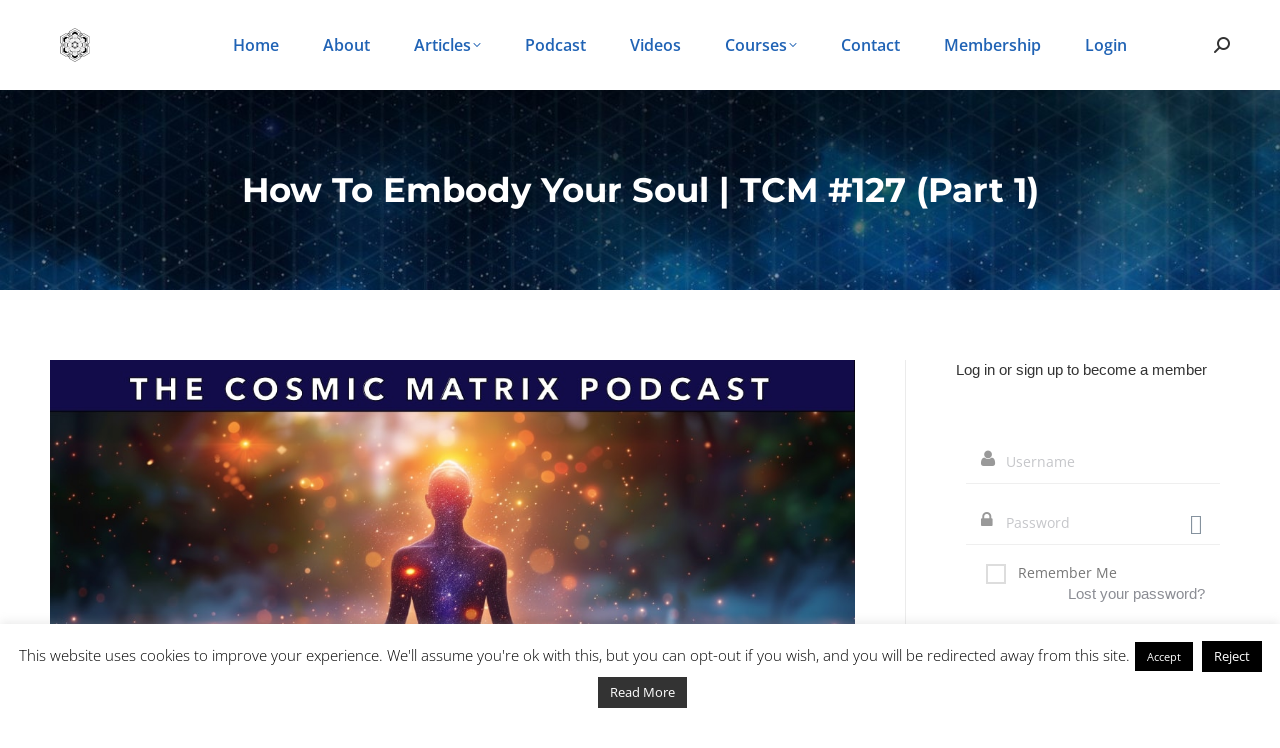

--- FILE ---
content_type: text/html; charset=UTF-8
request_url: https://veilofreality.com/2024/03/21/how-to-embody-your-soul-tcm-127-part-1/
body_size: 38836
content:
<!DOCTYPE html>
<!--[if !(IE 6) | !(IE 7) | !(IE 8)  ]><!-->
<html lang="en-US" class="no-js">
<!--<![endif]-->
<head>
	<meta charset="UTF-8" />
				<meta name="viewport" content="width=device-width, initial-scale=1, maximum-scale=1, user-scalable=0"/>
				<link rel="profile" href="https://gmpg.org/xfn/11" />
	<meta name='robots' content='index, follow, max-image-preview:large, max-snippet:-1, max-video-preview:-1' />

	<!-- This site is optimized with the Yoast SEO Premium plugin v26.7 (Yoast SEO v26.7) - https://yoast.com/wordpress/plugins/seo/ -->
	<title>How To Embody Your Soul | TCM #127 (Part 1)</title>
	<link rel="canonical" href="https://veilofreality.com/2024/03/21/how-to-embody-your-soul-tcm-127-part-1/" />
	<meta property="og:locale" content="en_US" />
	<meta property="og:type" content="article" />
	<meta property="og:title" content="How To Embody Your Soul | TCM #127 (Part 1)" />
	<meta property="og:description" content="In this episode, Laura and Bernhard talk abbot the necessity for soul embodiment, what it means, how to do it, how it relates to true freedom, Divine Will, and much more." />
	<meta property="og:url" content="https://veilofreality.com/2024/03/21/how-to-embody-your-soul-tcm-127-part-1/" />
	<meta property="og:site_name" content="Piercing the Veil of Reality" />
	<meta property="article:publisher" content="https://www.facebook.com/bernhard.guenther" />
	<meta property="article:published_time" content="2024-03-22T00:06:48+00:00" />
	<meta property="article:modified_time" content="2024-05-24T23:53:24+00:00" />
	<meta property="og:image" content="https://veilofreality.com/wp-content/uploads/2024/03/Ep127_1.jpg" />
	<meta property="og:image:width" content="1125" />
	<meta property="og:image:height" content="610" />
	<meta property="og:image:type" content="image/jpeg" />
	<meta name="author" content="Bernhard Guenther" />
	<meta name="twitter:card" content="summary_large_image" />
	<meta name="twitter:label1" content="Written by" />
	<meta name="twitter:data1" content="Bernhard Guenther" />
	<meta name="twitter:label2" content="Est. reading time" />
	<meta name="twitter:data2" content="3 minutes" />
	<script type="application/ld+json" class="yoast-schema-graph">{"@context":"https://schema.org","@graph":[{"@type":"Article","@id":"https://veilofreality.com/2024/03/21/how-to-embody-your-soul-tcm-127-part-1/#article","isPartOf":{"@id":"https://veilofreality.com/2024/03/21/how-to-embody-your-soul-tcm-127-part-1/"},"author":{"name":"Bernhard Guenther","@id":"https://veilofreality.com/#/schema/person/3cf92d3263dc6db3a553e96cbd7abd16"},"headline":"How To Embody Your Soul | TCM #127 (Part 1)","datePublished":"2024-03-22T00:06:48+00:00","dateModified":"2024-05-24T23:53:24+00:00","mainEntityOfPage":{"@id":"https://veilofreality.com/2024/03/21/how-to-embody-your-soul-tcm-127-part-1/"},"wordCount":637,"publisher":{"@id":"https://veilofreality.com/#organization"},"image":{"@id":"https://veilofreality.com/2024/03/21/how-to-embody-your-soul-tcm-127-part-1/#primaryimage"},"thumbnailUrl":"https://veilofreality.com/wp-content/uploads/2024/03/Ep127_1.jpg","articleSection":["Part 1","Podcast Episode"],"inLanguage":"en-US"},{"@type":"WebPage","@id":"https://veilofreality.com/2024/03/21/how-to-embody-your-soul-tcm-127-part-1/","url":"https://veilofreality.com/2024/03/21/how-to-embody-your-soul-tcm-127-part-1/","name":"How To Embody Your Soul | TCM #127 (Part 1)","isPartOf":{"@id":"https://veilofreality.com/#website"},"primaryImageOfPage":{"@id":"https://veilofreality.com/2024/03/21/how-to-embody-your-soul-tcm-127-part-1/#primaryimage"},"image":{"@id":"https://veilofreality.com/2024/03/21/how-to-embody-your-soul-tcm-127-part-1/#primaryimage"},"thumbnailUrl":"https://veilofreality.com/wp-content/uploads/2024/03/Ep127_1.jpg","datePublished":"2024-03-22T00:06:48+00:00","dateModified":"2024-05-24T23:53:24+00:00","breadcrumb":{"@id":"https://veilofreality.com/2024/03/21/how-to-embody-your-soul-tcm-127-part-1/#breadcrumb"},"inLanguage":"en-US","potentialAction":[{"@type":"ReadAction","target":["https://veilofreality.com/2024/03/21/how-to-embody-your-soul-tcm-127-part-1/"]}]},{"@type":"ImageObject","inLanguage":"en-US","@id":"https://veilofreality.com/2024/03/21/how-to-embody-your-soul-tcm-127-part-1/#primaryimage","url":"https://veilofreality.com/wp-content/uploads/2024/03/Ep127_1.jpg","contentUrl":"https://veilofreality.com/wp-content/uploads/2024/03/Ep127_1.jpg","width":1125,"height":610},{"@type":"BreadcrumbList","@id":"https://veilofreality.com/2024/03/21/how-to-embody-your-soul-tcm-127-part-1/#breadcrumb","itemListElement":[{"@type":"ListItem","position":1,"name":"Home","item":"https://veilofreality.com/"},{"@type":"ListItem","position":2,"name":"How To Embody Your Soul | TCM #127 (Part 1)"}]},{"@type":"WebSite","@id":"https://veilofreality.com/#website","url":"https://veilofreality.com/","name":"Piercing the Veil of Reality","description":"The Work of Bernhard Guenther","publisher":{"@id":"https://veilofreality.com/#organization"},"potentialAction":[{"@type":"SearchAction","target":{"@type":"EntryPoint","urlTemplate":"https://veilofreality.com/?s={search_term_string}"},"query-input":{"@type":"PropertyValueSpecification","valueRequired":true,"valueName":"search_term_string"}}],"inLanguage":"en-US"},{"@type":"Organization","@id":"https://veilofreality.com/#organization","name":"Piercing the Veil of Reality","url":"https://veilofreality.com/","logo":{"@type":"ImageObject","inLanguage":"en-US","@id":"https://veilofreality.com/#/schema/logo/image/","url":"https://veilofreality.com/wp-content/uploads/2017/10/Bernhard-Guenther-Piercing-The-Veil-Of-Reality-Logo-Dark.png","contentUrl":"https://veilofreality.com/wp-content/uploads/2017/10/Bernhard-Guenther-Piercing-The-Veil-Of-Reality-Logo-Dark.png","width":100,"height":100,"caption":"Piercing the Veil of Reality"},"image":{"@id":"https://veilofreality.com/#/schema/logo/image/"},"sameAs":["https://www.facebook.com/bernhard.guenther","https://www.youtube.com/TimeOfTransition"]},{"@type":"Person","@id":"https://veilofreality.com/#/schema/person/3cf92d3263dc6db3a553e96cbd7abd16","name":"Bernhard Guenther","image":{"@type":"ImageObject","inLanguage":"en-US","@id":"https://veilofreality.com/#/schema/person/image/","url":"//veilofreality.com/wp-content/uploads/wpforo/avatars/bernhard-guenther_4.jpg","contentUrl":"//veilofreality.com/wp-content/uploads/wpforo/avatars/bernhard-guenther_4.jpg","caption":"Bernhard Guenther"},"sameAs":["https://veilofreality.com"],"url":"https://veilofreality.com/author/bernhard-guenther/"}]}</script>
	<!-- / Yoast SEO Premium plugin. -->


<link rel='dns-prefetch' href='//fonts.googleapis.com' />
<link rel="alternate" title="oEmbed (JSON)" type="application/json+oembed" href="https://veilofreality.com/wp-json/oembed/1.0/embed?url=https%3A%2F%2Fveilofreality.com%2F2024%2F03%2F21%2Fhow-to-embody-your-soul-tcm-127-part-1%2F" />
<link rel="alternate" title="oEmbed (XML)" type="text/xml+oembed" href="https://veilofreality.com/wp-json/oembed/1.0/embed?url=https%3A%2F%2Fveilofreality.com%2F2024%2F03%2F21%2Fhow-to-embody-your-soul-tcm-127-part-1%2F&#038;format=xml" />
<style id='wp-img-auto-sizes-contain-inline-css'>
img:is([sizes=auto i],[sizes^="auto," i]){contain-intrinsic-size:3000px 1500px}
/*# sourceURL=wp-img-auto-sizes-contain-inline-css */
</style>
<style id='wp-emoji-styles-inline-css'>

	img.wp-smiley, img.emoji {
		display: inline !important;
		border: none !important;
		box-shadow: none !important;
		height: 1em !important;
		width: 1em !important;
		margin: 0 0.07em !important;
		vertical-align: -0.1em !important;
		background: none !important;
		padding: 0 !important;
	}
/*# sourceURL=wp-emoji-styles-inline-css */
</style>
<link rel='stylesheet' id='wp-block-library-css' href='https://veilofreality.com/wp-includes/css/dist/block-library/style.min.css?ver=6.9' media='all' />
<style id='wp-block-library-theme-inline-css'>
.wp-block-audio :where(figcaption){color:#555;font-size:13px;text-align:center}.is-dark-theme .wp-block-audio :where(figcaption){color:#ffffffa6}.wp-block-audio{margin:0 0 1em}.wp-block-code{border:1px solid #ccc;border-radius:4px;font-family:Menlo,Consolas,monaco,monospace;padding:.8em 1em}.wp-block-embed :where(figcaption){color:#555;font-size:13px;text-align:center}.is-dark-theme .wp-block-embed :where(figcaption){color:#ffffffa6}.wp-block-embed{margin:0 0 1em}.blocks-gallery-caption{color:#555;font-size:13px;text-align:center}.is-dark-theme .blocks-gallery-caption{color:#ffffffa6}:root :where(.wp-block-image figcaption){color:#555;font-size:13px;text-align:center}.is-dark-theme :root :where(.wp-block-image figcaption){color:#ffffffa6}.wp-block-image{margin:0 0 1em}.wp-block-pullquote{border-bottom:4px solid;border-top:4px solid;color:currentColor;margin-bottom:1.75em}.wp-block-pullquote :where(cite),.wp-block-pullquote :where(footer),.wp-block-pullquote__citation{color:currentColor;font-size:.8125em;font-style:normal;text-transform:uppercase}.wp-block-quote{border-left:.25em solid;margin:0 0 1.75em;padding-left:1em}.wp-block-quote cite,.wp-block-quote footer{color:currentColor;font-size:.8125em;font-style:normal;position:relative}.wp-block-quote:where(.has-text-align-right){border-left:none;border-right:.25em solid;padding-left:0;padding-right:1em}.wp-block-quote:where(.has-text-align-center){border:none;padding-left:0}.wp-block-quote.is-large,.wp-block-quote.is-style-large,.wp-block-quote:where(.is-style-plain){border:none}.wp-block-search .wp-block-search__label{font-weight:700}.wp-block-search__button{border:1px solid #ccc;padding:.375em .625em}:where(.wp-block-group.has-background){padding:1.25em 2.375em}.wp-block-separator.has-css-opacity{opacity:.4}.wp-block-separator{border:none;border-bottom:2px solid;margin-left:auto;margin-right:auto}.wp-block-separator.has-alpha-channel-opacity{opacity:1}.wp-block-separator:not(.is-style-wide):not(.is-style-dots){width:100px}.wp-block-separator.has-background:not(.is-style-dots){border-bottom:none;height:1px}.wp-block-separator.has-background:not(.is-style-wide):not(.is-style-dots){height:2px}.wp-block-table{margin:0 0 1em}.wp-block-table td,.wp-block-table th{word-break:normal}.wp-block-table :where(figcaption){color:#555;font-size:13px;text-align:center}.is-dark-theme .wp-block-table :where(figcaption){color:#ffffffa6}.wp-block-video :where(figcaption){color:#555;font-size:13px;text-align:center}.is-dark-theme .wp-block-video :where(figcaption){color:#ffffffa6}.wp-block-video{margin:0 0 1em}:root :where(.wp-block-template-part.has-background){margin-bottom:0;margin-top:0;padding:1.25em 2.375em}
/*# sourceURL=/wp-includes/css/dist/block-library/theme.min.css */
</style>
<style id='classic-theme-styles-inline-css'>
/*! This file is auto-generated */
.wp-block-button__link{color:#fff;background-color:#32373c;border-radius:9999px;box-shadow:none;text-decoration:none;padding:calc(.667em + 2px) calc(1.333em + 2px);font-size:1.125em}.wp-block-file__button{background:#32373c;color:#fff;text-decoration:none}
/*# sourceURL=/wp-includes/css/classic-themes.min.css */
</style>
<style id='powerpress-player-block-style-inline-css'>


/*# sourceURL=https://veilofreality.com/wp-content/plugins/powerpress/blocks/player-block/build/style-index.css */
</style>
<style id='global-styles-inline-css'>
:root{--wp--preset--aspect-ratio--square: 1;--wp--preset--aspect-ratio--4-3: 4/3;--wp--preset--aspect-ratio--3-4: 3/4;--wp--preset--aspect-ratio--3-2: 3/2;--wp--preset--aspect-ratio--2-3: 2/3;--wp--preset--aspect-ratio--16-9: 16/9;--wp--preset--aspect-ratio--9-16: 9/16;--wp--preset--color--black: #000000;--wp--preset--color--cyan-bluish-gray: #abb8c3;--wp--preset--color--white: #FFF;--wp--preset--color--pale-pink: #f78da7;--wp--preset--color--vivid-red: #cf2e2e;--wp--preset--color--luminous-vivid-orange: #ff6900;--wp--preset--color--luminous-vivid-amber: #fcb900;--wp--preset--color--light-green-cyan: #7bdcb5;--wp--preset--color--vivid-green-cyan: #00d084;--wp--preset--color--pale-cyan-blue: #8ed1fc;--wp--preset--color--vivid-cyan-blue: #0693e3;--wp--preset--color--vivid-purple: #9b51e0;--wp--preset--color--accent: #13119e;--wp--preset--color--dark-gray: #111;--wp--preset--color--light-gray: #767676;--wp--preset--gradient--vivid-cyan-blue-to-vivid-purple: linear-gradient(135deg,rgb(6,147,227) 0%,rgb(155,81,224) 100%);--wp--preset--gradient--light-green-cyan-to-vivid-green-cyan: linear-gradient(135deg,rgb(122,220,180) 0%,rgb(0,208,130) 100%);--wp--preset--gradient--luminous-vivid-amber-to-luminous-vivid-orange: linear-gradient(135deg,rgb(252,185,0) 0%,rgb(255,105,0) 100%);--wp--preset--gradient--luminous-vivid-orange-to-vivid-red: linear-gradient(135deg,rgb(255,105,0) 0%,rgb(207,46,46) 100%);--wp--preset--gradient--very-light-gray-to-cyan-bluish-gray: linear-gradient(135deg,rgb(238,238,238) 0%,rgb(169,184,195) 100%);--wp--preset--gradient--cool-to-warm-spectrum: linear-gradient(135deg,rgb(74,234,220) 0%,rgb(151,120,209) 20%,rgb(207,42,186) 40%,rgb(238,44,130) 60%,rgb(251,105,98) 80%,rgb(254,248,76) 100%);--wp--preset--gradient--blush-light-purple: linear-gradient(135deg,rgb(255,206,236) 0%,rgb(152,150,240) 100%);--wp--preset--gradient--blush-bordeaux: linear-gradient(135deg,rgb(254,205,165) 0%,rgb(254,45,45) 50%,rgb(107,0,62) 100%);--wp--preset--gradient--luminous-dusk: linear-gradient(135deg,rgb(255,203,112) 0%,rgb(199,81,192) 50%,rgb(65,88,208) 100%);--wp--preset--gradient--pale-ocean: linear-gradient(135deg,rgb(255,245,203) 0%,rgb(182,227,212) 50%,rgb(51,167,181) 100%);--wp--preset--gradient--electric-grass: linear-gradient(135deg,rgb(202,248,128) 0%,rgb(113,206,126) 100%);--wp--preset--gradient--midnight: linear-gradient(135deg,rgb(2,3,129) 0%,rgb(40,116,252) 100%);--wp--preset--font-size--small: 13px;--wp--preset--font-size--medium: 20px;--wp--preset--font-size--large: 36px;--wp--preset--font-size--x-large: 42px;--wp--preset--spacing--20: 0.44rem;--wp--preset--spacing--30: 0.67rem;--wp--preset--spacing--40: 1rem;--wp--preset--spacing--50: 1.5rem;--wp--preset--spacing--60: 2.25rem;--wp--preset--spacing--70: 3.38rem;--wp--preset--spacing--80: 5.06rem;--wp--preset--shadow--natural: 6px 6px 9px rgba(0, 0, 0, 0.2);--wp--preset--shadow--deep: 12px 12px 50px rgba(0, 0, 0, 0.4);--wp--preset--shadow--sharp: 6px 6px 0px rgba(0, 0, 0, 0.2);--wp--preset--shadow--outlined: 6px 6px 0px -3px rgb(255, 255, 255), 6px 6px rgb(0, 0, 0);--wp--preset--shadow--crisp: 6px 6px 0px rgb(0, 0, 0);}:where(.is-layout-flex){gap: 0.5em;}:where(.is-layout-grid){gap: 0.5em;}body .is-layout-flex{display: flex;}.is-layout-flex{flex-wrap: wrap;align-items: center;}.is-layout-flex > :is(*, div){margin: 0;}body .is-layout-grid{display: grid;}.is-layout-grid > :is(*, div){margin: 0;}:where(.wp-block-columns.is-layout-flex){gap: 2em;}:where(.wp-block-columns.is-layout-grid){gap: 2em;}:where(.wp-block-post-template.is-layout-flex){gap: 1.25em;}:where(.wp-block-post-template.is-layout-grid){gap: 1.25em;}.has-black-color{color: var(--wp--preset--color--black) !important;}.has-cyan-bluish-gray-color{color: var(--wp--preset--color--cyan-bluish-gray) !important;}.has-white-color{color: var(--wp--preset--color--white) !important;}.has-pale-pink-color{color: var(--wp--preset--color--pale-pink) !important;}.has-vivid-red-color{color: var(--wp--preset--color--vivid-red) !important;}.has-luminous-vivid-orange-color{color: var(--wp--preset--color--luminous-vivid-orange) !important;}.has-luminous-vivid-amber-color{color: var(--wp--preset--color--luminous-vivid-amber) !important;}.has-light-green-cyan-color{color: var(--wp--preset--color--light-green-cyan) !important;}.has-vivid-green-cyan-color{color: var(--wp--preset--color--vivid-green-cyan) !important;}.has-pale-cyan-blue-color{color: var(--wp--preset--color--pale-cyan-blue) !important;}.has-vivid-cyan-blue-color{color: var(--wp--preset--color--vivid-cyan-blue) !important;}.has-vivid-purple-color{color: var(--wp--preset--color--vivid-purple) !important;}.has-black-background-color{background-color: var(--wp--preset--color--black) !important;}.has-cyan-bluish-gray-background-color{background-color: var(--wp--preset--color--cyan-bluish-gray) !important;}.has-white-background-color{background-color: var(--wp--preset--color--white) !important;}.has-pale-pink-background-color{background-color: var(--wp--preset--color--pale-pink) !important;}.has-vivid-red-background-color{background-color: var(--wp--preset--color--vivid-red) !important;}.has-luminous-vivid-orange-background-color{background-color: var(--wp--preset--color--luminous-vivid-orange) !important;}.has-luminous-vivid-amber-background-color{background-color: var(--wp--preset--color--luminous-vivid-amber) !important;}.has-light-green-cyan-background-color{background-color: var(--wp--preset--color--light-green-cyan) !important;}.has-vivid-green-cyan-background-color{background-color: var(--wp--preset--color--vivid-green-cyan) !important;}.has-pale-cyan-blue-background-color{background-color: var(--wp--preset--color--pale-cyan-blue) !important;}.has-vivid-cyan-blue-background-color{background-color: var(--wp--preset--color--vivid-cyan-blue) !important;}.has-vivid-purple-background-color{background-color: var(--wp--preset--color--vivid-purple) !important;}.has-black-border-color{border-color: var(--wp--preset--color--black) !important;}.has-cyan-bluish-gray-border-color{border-color: var(--wp--preset--color--cyan-bluish-gray) !important;}.has-white-border-color{border-color: var(--wp--preset--color--white) !important;}.has-pale-pink-border-color{border-color: var(--wp--preset--color--pale-pink) !important;}.has-vivid-red-border-color{border-color: var(--wp--preset--color--vivid-red) !important;}.has-luminous-vivid-orange-border-color{border-color: var(--wp--preset--color--luminous-vivid-orange) !important;}.has-luminous-vivid-amber-border-color{border-color: var(--wp--preset--color--luminous-vivid-amber) !important;}.has-light-green-cyan-border-color{border-color: var(--wp--preset--color--light-green-cyan) !important;}.has-vivid-green-cyan-border-color{border-color: var(--wp--preset--color--vivid-green-cyan) !important;}.has-pale-cyan-blue-border-color{border-color: var(--wp--preset--color--pale-cyan-blue) !important;}.has-vivid-cyan-blue-border-color{border-color: var(--wp--preset--color--vivid-cyan-blue) !important;}.has-vivid-purple-border-color{border-color: var(--wp--preset--color--vivid-purple) !important;}.has-vivid-cyan-blue-to-vivid-purple-gradient-background{background: var(--wp--preset--gradient--vivid-cyan-blue-to-vivid-purple) !important;}.has-light-green-cyan-to-vivid-green-cyan-gradient-background{background: var(--wp--preset--gradient--light-green-cyan-to-vivid-green-cyan) !important;}.has-luminous-vivid-amber-to-luminous-vivid-orange-gradient-background{background: var(--wp--preset--gradient--luminous-vivid-amber-to-luminous-vivid-orange) !important;}.has-luminous-vivid-orange-to-vivid-red-gradient-background{background: var(--wp--preset--gradient--luminous-vivid-orange-to-vivid-red) !important;}.has-very-light-gray-to-cyan-bluish-gray-gradient-background{background: var(--wp--preset--gradient--very-light-gray-to-cyan-bluish-gray) !important;}.has-cool-to-warm-spectrum-gradient-background{background: var(--wp--preset--gradient--cool-to-warm-spectrum) !important;}.has-blush-light-purple-gradient-background{background: var(--wp--preset--gradient--blush-light-purple) !important;}.has-blush-bordeaux-gradient-background{background: var(--wp--preset--gradient--blush-bordeaux) !important;}.has-luminous-dusk-gradient-background{background: var(--wp--preset--gradient--luminous-dusk) !important;}.has-pale-ocean-gradient-background{background: var(--wp--preset--gradient--pale-ocean) !important;}.has-electric-grass-gradient-background{background: var(--wp--preset--gradient--electric-grass) !important;}.has-midnight-gradient-background{background: var(--wp--preset--gradient--midnight) !important;}.has-small-font-size{font-size: var(--wp--preset--font-size--small) !important;}.has-medium-font-size{font-size: var(--wp--preset--font-size--medium) !important;}.has-large-font-size{font-size: var(--wp--preset--font-size--large) !important;}.has-x-large-font-size{font-size: var(--wp--preset--font-size--x-large) !important;}
:where(.wp-block-post-template.is-layout-flex){gap: 1.25em;}:where(.wp-block-post-template.is-layout-grid){gap: 1.25em;}
:where(.wp-block-term-template.is-layout-flex){gap: 1.25em;}:where(.wp-block-term-template.is-layout-grid){gap: 1.25em;}
:where(.wp-block-columns.is-layout-flex){gap: 2em;}:where(.wp-block-columns.is-layout-grid){gap: 2em;}
:root :where(.wp-block-pullquote){font-size: 1.5em;line-height: 1.6;}
/*# sourceURL=global-styles-inline-css */
</style>
<link rel='stylesheet' id='contact-form-7-css' href='https://veilofreality.com/wp-content/plugins/contact-form-7/includes/css/styles.css?ver=6.1.4' media='all' />
<link rel='stylesheet' id='cookie-law-info-css' href='https://veilofreality.com/wp-content/plugins/cookie-law-info/legacy/public/css/cookie-law-info-public.css?ver=3.3.9.1' media='all' />
<link rel='stylesheet' id='cookie-law-info-gdpr-css' href='https://veilofreality.com/wp-content/plugins/cookie-law-info/legacy/public/css/cookie-law-info-gdpr.css?ver=3.3.9.1' media='all' />
<link rel='stylesheet' id='ihc_front_end_style-css' href='https://veilofreality.com/wp-content/plugins/indeed-membership-pro/assets/css/style.min.css?ver=13.6' media='all' />
<link rel='stylesheet' id='ihc_templates_style-css' href='https://veilofreality.com/wp-content/plugins/indeed-membership-pro/assets/css/templates.min.css?ver=13.6' media='all' />
<link rel='stylesheet' id='font-awesome-css' href='https://veilofreality.com/wp-content/plugins/elementor/assets/lib/font-awesome/css/font-awesome.min.css?ver=4.7.0' media='all' />
<link rel='stylesheet' id='dashicons-css' href='https://veilofreality.com/wp-includes/css/dashicons.min.css?ver=6.9' media='all' />
<link rel='stylesheet' id='to-top-css' href='https://veilofreality.com/wp-content/plugins/to-top/public/css/to-top-public.css?ver=2.5.5' media='all' />
<link rel='stylesheet' id='ump_mrp-public-style-css' href='https://veilofreality.com/wp-content/plugins/ump-manage-reset-password/assets/css/public.css?ver=6.9' media='all' />
<link rel='stylesheet' id='if-menu-site-css-css' href='https://veilofreality.com/wp-content/plugins/if-menu/assets/if-menu-site.css?ver=6.9' media='all' />
<link rel='stylesheet' id='wpforo-widgets-css' href='https://veilofreality.com/wp-content/plugins/wpforo/themes/2022/widgets.css?ver=2.4.13' media='all' />
<link rel='stylesheet' id='the7-font-css' href='https://veilofreality.com/wp-content/themes/dt-the7/fonts/icomoon-the7-font/icomoon-the7-font.min.css?ver=14.0.1.1' media='all' />
<link rel='stylesheet' id='elementor-frontend-css' href='https://veilofreality.com/wp-content/plugins/elementor/assets/css/frontend.min.css?ver=3.34.1' media='all' />
<link rel='stylesheet' id='elementor-post-18545-css' href='https://veilofreality.com/wp-content/uploads/elementor/css/post-18545.css?ver=1768891756' media='all' />
<link rel='stylesheet' id='elementor-pro-css' href='https://veilofreality.com/wp-content/plugins/elementor-pro/assets/css/frontend.min.css?ver=3.21.1' media='all' />
<link rel='stylesheet' id='elementor-post-18625-css' href='https://veilofreality.com/wp-content/uploads/elementor/css/post-18625.css?ver=1768891757' media='all' />
<link rel='stylesheet' id='heateor_sss_frontend_css-css' href='https://veilofreality.com/wp-content/plugins/sassy-social-share/public/css/sassy-social-share-public.css?ver=3.3.79' media='all' />
<style id='heateor_sss_frontend_css-inline-css'>
.heateor_sss_button_instagram span.heateor_sss_svg,a.heateor_sss_instagram span.heateor_sss_svg{background:radial-gradient(circle at 30% 107%,#fdf497 0,#fdf497 5%,#fd5949 45%,#d6249f 60%,#285aeb 90%)}.heateor_sss_horizontal_sharing .heateor_sss_svg,.heateor_sss_standard_follow_icons_container .heateor_sss_svg{color:#fff;border-width:0px;border-style:solid;border-color:transparent}.heateor_sss_horizontal_sharing .heateorSssTCBackground{color:#666}.heateor_sss_horizontal_sharing span.heateor_sss_svg:hover,.heateor_sss_standard_follow_icons_container span.heateor_sss_svg:hover{border-color:transparent;}.heateor_sss_vertical_sharing span.heateor_sss_svg,.heateor_sss_floating_follow_icons_container span.heateor_sss_svg{color:#fff;border-width:0px;border-style:solid;border-color:transparent;}.heateor_sss_vertical_sharing .heateorSssTCBackground{color:#666;}.heateor_sss_vertical_sharing span.heateor_sss_svg:hover,.heateor_sss_floating_follow_icons_container span.heateor_sss_svg:hover{border-color:transparent;}@media screen and (max-width:783px) {.heateor_sss_vertical_sharing{display:none!important}}
/*# sourceURL=heateor_sss_frontend_css-inline-css */
</style>
<link rel='stylesheet' id='wpf-embed-css' href='https://veilofreality.com/wp-content/plugins/wpforo-embeds/assets/css/embed.css?ver=3.0.0' media='all' />
<link rel='stylesheet' id='dt-web-fonts-css' href='https://fonts.googleapis.com/css?family=Roboto:400,500,600,700%7CMontserrat:400,400italic,600,700%7COpen+Sans:400,500,600,700' media='all' />
<link rel='stylesheet' id='dt-main-css' href='https://veilofreality.com/wp-content/themes/dt-the7/css/main.min.css?ver=14.0.1.1' media='all' />
<style id='dt-main-inline-css'>
body #load {
  display: block;
  height: 100%;
  overflow: hidden;
  position: fixed;
  width: 100%;
  z-index: 9901;
  opacity: 1;
  visibility: visible;
  transition: all .35s ease-out;
}
.load-wrap {
  width: 100%;
  height: 100%;
  background-position: center center;
  background-repeat: no-repeat;
  text-align: center;
  display: -ms-flexbox;
  display: -ms-flex;
  display: flex;
  -ms-align-items: center;
  -ms-flex-align: center;
  align-items: center;
  -ms-flex-flow: column wrap;
  flex-flow: column wrap;
  -ms-flex-pack: center;
  -ms-justify-content: center;
  justify-content: center;
}
.load-wrap > svg {
  position: absolute;
  top: 50%;
  left: 50%;
  transform: translate(-50%,-50%);
}
#load {
  background: var(--the7-elementor-beautiful-loading-bg,#ffffff);
  --the7-beautiful-spinner-color2: var(--the7-beautiful-spinner-color,rgba(51,51,51,0.25));
}

/*# sourceURL=dt-main-inline-css */
</style>
<link rel='stylesheet' id='the7-custom-scrollbar-css' href='https://veilofreality.com/wp-content/themes/dt-the7/lib/custom-scrollbar/custom-scrollbar.min.css?ver=14.0.1.1' media='all' />
<link rel='stylesheet' id='the7-wpbakery-css' href='https://veilofreality.com/wp-content/themes/dt-the7/css/wpbakery.min.css?ver=14.0.1.1' media='all' />
<link rel='stylesheet' id='the7-css-vars-css' href='https://veilofreality.com/wp-content/uploads/the7-css/css-vars.css?ver=f8fbdc34a313' media='all' />
<link rel='stylesheet' id='dt-custom-css' href='https://veilofreality.com/wp-content/uploads/the7-css/custom.css?ver=f8fbdc34a313' media='all' />
<link rel='stylesheet' id='dt-media-css' href='https://veilofreality.com/wp-content/uploads/the7-css/media.css?ver=f8fbdc34a313' media='all' />
<link rel='stylesheet' id='the7-mega-menu-css' href='https://veilofreality.com/wp-content/uploads/the7-css/mega-menu.css?ver=f8fbdc34a313' media='all' />
<link rel='stylesheet' id='style-css' href='https://veilofreality.com/wp-content/themes/dt-the7-child/style.css?ver=14.0.1.1' media='all' />
<link rel='stylesheet' id='the7-elementor-global-css' href='https://veilofreality.com/wp-content/themes/dt-the7/css/compatibility/elementor/elementor-global.min.css?ver=14.0.1.1' media='all' />
<link rel='stylesheet' id='sib-front-css-css' href='https://veilofreality.com/wp-content/plugins/mailin/css/mailin-front.css?ver=6.9' media='all' />
<link rel='stylesheet' id='wpforo-dynamic-style-css' href='https://veilofreality.com/wp-content/uploads/wpforo/assets/colors.css?ver=2.4.13.23d9742e3622f330a845a2302740217f' media='all' />
<link rel='stylesheet' id='elementor-gf-local-roboto-css' href='https://veilofreality.com/wp-content/uploads/elementor/google-fonts/css/roboto.css?ver=1742894390' media='all' />
<link rel='stylesheet' id='elementor-gf-local-robotoslab-css' href='https://veilofreality.com/wp-content/uploads/elementor/google-fonts/css/robotoslab.css?ver=1742894413' media='all' />
<link rel='stylesheet' id='elementor-gf-local-montserrat-css' href='https://veilofreality.com/wp-content/uploads/elementor/google-fonts/css/montserrat.css?ver=1742894450' media='all' />
<link rel='stylesheet' id='elementor-gf-local-poppins-css' href='https://veilofreality.com/wp-content/uploads/elementor/google-fonts/css/poppins.css?ver=1742894466' media='all' />
<link rel='stylesheet' id='elementor-gf-local-opensans-css' href='https://veilofreality.com/wp-content/uploads/elementor/google-fonts/css/opensans.css?ver=1742894505' media='all' />
<link rel='stylesheet' id='jplayer-dplayer-css' href='https://veilofreality.com/wp-content/plugins/disk-player/css/jplayer.dplayer.css?ver=1.0' media='all' />
<script src="https://veilofreality.com/wp-includes/js/jquery/jquery.min.js?ver=3.7.1" id="jquery-core-js"></script>
<script src="https://veilofreality.com/wp-includes/js/jquery/jquery-migrate.min.js?ver=3.4.1" id="jquery-migrate-js"></script>
<script id="cookie-law-info-js-extra">
var Cli_Data = {"nn_cookie_ids":[],"cookielist":[],"non_necessary_cookies":[],"ccpaEnabled":"","ccpaRegionBased":"","ccpaBarEnabled":"","strictlyEnabled":["necessary","obligatoire"],"ccpaType":"gdpr","js_blocking":"","custom_integration":"","triggerDomRefresh":"","secure_cookies":""};
var cli_cookiebar_settings = {"animate_speed_hide":"500","animate_speed_show":"500","background":"#fff","border":"#444","border_on":"","button_1_button_colour":"#000","button_1_button_hover":"#000000","button_1_link_colour":"#fff","button_1_as_button":"1","button_1_new_win":"","button_2_button_colour":"#333","button_2_button_hover":"#292929","button_2_link_colour":"#ffffff","button_2_as_button":"1","button_2_hidebar":"1","button_3_button_colour":"#000","button_3_button_hover":"#000000","button_3_link_colour":"#fff","button_3_as_button":"1","button_3_new_win":"","button_4_button_colour":"#000","button_4_button_hover":"#000000","button_4_link_colour":"#fff","button_4_as_button":"1","button_7_button_colour":"#61a229","button_7_button_hover":"#4e8221","button_7_link_colour":"#fff","button_7_as_button":"1","button_7_new_win":"","font_family":"inherit","header_fix":"","notify_animate_hide":"1","notify_animate_show":"","notify_div_id":"#cookie-law-info-bar","notify_position_horizontal":"right","notify_position_vertical":"bottom","scroll_close":"","scroll_close_reload":"","accept_close_reload":"","reject_close_reload":"","showagain_tab":"","showagain_background":"#fff","showagain_border":"#000","showagain_div_id":"#cookie-law-info-again","showagain_x_position":"100px","text":"#000","show_once_yn":"","show_once":"5000","logging_on":"","as_popup":"","popup_overlay":"1","bar_heading_text":"","cookie_bar_as":"banner","popup_showagain_position":"bottom-right","widget_position":"left"};
var log_object = {"ajax_url":"https://veilofreality.com/wp-admin/admin-ajax.php"};
//# sourceURL=cookie-law-info-js-extra
</script>
<script src="https://veilofreality.com/wp-content/plugins/cookie-law-info/legacy/public/js/cookie-law-info-public.js?ver=3.3.9.1" id="cookie-law-info-js"></script>
<script id="ihc-front_end_js-js-extra">
var ihc_translated_labels = {"delete_level":"Are you sure you want to delete this membership?","cancel_level":"Are you sure you want to cancel this membership?"};
//# sourceURL=ihc-front_end_js-js-extra
</script>
<script src="https://veilofreality.com/wp-content/plugins/indeed-membership-pro/assets/js/functions.min.js?ver=13.6" id="ihc-front_end_js-js"></script>
<script id="ihc-front_end_js-js-after">
var ihc_site_url='https://veilofreality.com';
var ihc_plugin_url='https://veilofreality.com/wp-content/plugins/indeed-membership-pro/';
var ihc_ajax_url='https://veilofreality.com/wp-admin/admin-ajax.php';
var ihcStripeMultiply='100';
//# sourceURL=ihc-front_end_js-js-after
</script>
<script id="to-top-js-extra">
var to_top_options = {"scroll_offset":"450","icon_opacity":"50","style":"icon","icon_type":"dashicons-arrow-up","icon_color":"#ffffff","icon_bg_color":"#000000","icon_size":"32","border_radius":"5","image":"https://veilofreality.com/wp-content/plugins/to-top/admin/images/default.png","image_width":"65","image_alt":"","location":"bottom-right","margin_x":"20","margin_y":"20","show_on_admin":"1","enable_autohide":"1","autohide_time":"2","enable_hide_small_device":"0","small_device_max_width":"100","reset":"0"};
//# sourceURL=to-top-js-extra
</script>
<script async src="https://veilofreality.com/wp-content/plugins/to-top/public/js/to-top-public.js?ver=2.5.5" id="to-top-js"></script>
<script src="https://veilofreality.com/wp-content/plugins/ump-manage-reset-password/assets/js/public.js" id="ump_mrp-public-js-js"></script>
<script id="dt-above-fold-js-extra">
var dtLocal = {"themeUrl":"https://veilofreality.com/wp-content/themes/dt-the7","passText":"To view this protected post, enter the password below:","moreButtonText":{"loading":"Loading...","loadMore":"Load more"},"postID":"18392","ajaxurl":"https://veilofreality.com/wp-admin/admin-ajax.php","REST":{"baseUrl":"https://veilofreality.com/wp-json/the7/v1","endpoints":{"sendMail":"/send-mail"}},"contactMessages":{"required":"One or more fields have an error. Please check and try again.","terms":"Please accept the privacy policy.","fillTheCaptchaError":"Please, fill the captcha."},"captchaSiteKey":"","ajaxNonce":"cd062e69dd","pageData":"","themeSettings":{"smoothScroll":"off","lazyLoading":false,"desktopHeader":{"height":90},"ToggleCaptionEnabled":"disabled","ToggleCaption":"Navigation","floatingHeader":{"showAfter":94,"showMenu":true,"height":90,"logo":{"showLogo":true,"html":"\u003Cimg class=\" preload-me\" src=\"https://veilofreality.com/wp-content/uploads/2017/10/Bernhard-Guenther-Piercing-The-Veil-Of-Reality-Logo-Dark.png\" srcset=\"https://veilofreality.com/wp-content/uploads/2017/10/Bernhard-Guenther-Piercing-The-Veil-Of-Reality-Logo-Dark.png 100w, https://veilofreality.com/wp-content/uploads/2017/10/Bernhard-Guenther-Piercing-The-Veil-Of-Reality-Logo-Dark-Retina.png 200w\" width=\"100\" height=\"100\"   sizes=\"100px\" alt=\"Piercing the Veil of Reality\" /\u003E","url":"https://veilofreality.com/"}},"topLine":{"floatingTopLine":{"logo":{"showLogo":false,"html":""}}},"mobileHeader":{"firstSwitchPoint":992,"secondSwitchPoint":778,"firstSwitchPointHeight":60,"secondSwitchPointHeight":60,"mobileToggleCaptionEnabled":"disabled","mobileToggleCaption":"Menu"},"stickyMobileHeaderFirstSwitch":{"logo":{"html":"\u003Cimg class=\" preload-me\" src=\"https://veilofreality.com/wp-content/uploads/2017/10/Bernhard-Guenther-Piercing-The-Veil-Of-Reality-Logo-Dark.png\" srcset=\"https://veilofreality.com/wp-content/uploads/2017/10/Bernhard-Guenther-Piercing-The-Veil-Of-Reality-Logo-Dark.png 100w, https://veilofreality.com/wp-content/uploads/2017/10/Bernhard-Guenther-Piercing-The-Veil-Of-Reality-Logo-Dark.png 100w\" width=\"100\" height=\"100\"   sizes=\"100px\" alt=\"Piercing the Veil of Reality\" /\u003E"}},"stickyMobileHeaderSecondSwitch":{"logo":{"html":"\u003Cimg class=\" preload-me\" src=\"https://veilofreality.com/wp-content/uploads/2017/10/Bernhard-Guenther-Piercing-The-Veil-Of-Reality-Logo-Dark.png\" srcset=\"https://veilofreality.com/wp-content/uploads/2017/10/Bernhard-Guenther-Piercing-The-Veil-Of-Reality-Logo-Dark.png 100w, https://veilofreality.com/wp-content/uploads/2017/10/Bernhard-Guenther-Piercing-The-Veil-Of-Reality-Logo-Dark.png 100w\" width=\"100\" height=\"100\"   sizes=\"100px\" alt=\"Piercing the Veil of Reality\" /\u003E"}},"sidebar":{"switchPoint":992},"boxedWidth":"1280px"},"VCMobileScreenWidth":"768","elementor":{"settings":{"container_width":1140}}};
var dtShare = {"shareButtonText":{"facebook":"Share on Facebook","twitter":"Share on X","pinterest":"Pin it","linkedin":"Share on Linkedin","whatsapp":"Share on Whatsapp"},"overlayOpacity":"85"};
//# sourceURL=dt-above-fold-js-extra
</script>
<script src="https://veilofreality.com/wp-content/themes/dt-the7/js/above-the-fold.min.js?ver=14.0.1.1" id="dt-above-fold-js"></script>
<script id="sib-front-js-js-extra">
var sibErrMsg = {"invalidMail":"Please fill out valid email address","requiredField":"Please fill out required fields","invalidDateFormat":"Please fill out valid date format","invalidSMSFormat":"Please fill out valid phone number"};
var ajax_sib_front_object = {"ajax_url":"https://veilofreality.com/wp-admin/admin-ajax.php","ajax_nonce":"dee2448af2","flag_url":"https://veilofreality.com/wp-content/plugins/mailin/img/flags/"};
//# sourceURL=sib-front-js-js-extra
</script>
<script src="https://veilofreality.com/wp-content/plugins/mailin/js/mailin-front.js?ver=1765853563" id="sib-front-js-js"></script>
<script></script><link rel="https://api.w.org/" href="https://veilofreality.com/wp-json/" /><link rel="alternate" title="JSON" type="application/json" href="https://veilofreality.com/wp-json/wp/v2/posts/18392" /><link rel="EditURI" type="application/rsd+xml" title="RSD" href="https://veilofreality.com/xmlrpc.php?rsd" />
<meta name="generator" content="WordPress 6.9" />
<link rel='shortlink' href='https://veilofreality.com/?p=18392' />
<meta name='ump-hash' content='MTMuNnwyMDI0MDUwNHwx'><meta name='ump-token' content='a03c8aed05'>            <script type="text/javascript"><!--
                                function powerpress_pinw(pinw_url){window.open(pinw_url, 'PowerPressPlayer','toolbar=0,status=0,resizable=1,width=460,height=320');	return false;}
                //-->

                // tabnab protection
                window.addEventListener('load', function () {
                    // make all links have rel="noopener noreferrer"
                    document.querySelectorAll('a[target="_blank"]').forEach(link => {
                        link.setAttribute('rel', 'noopener noreferrer');
                    });
                });
            </script>
            <!-- This site is embedding videos using the Videojs HTML5 Player plugin v1.1.13 - http://wphowto.net/videojs-html5-player-for-wordpress-757 --><meta name="generator" content="Elementor 3.34.1; features: e_font_icon_svg; settings: css_print_method-external, google_font-enabled, font_display-swap">

<style type="text/css" xmlns="http://www.w3.org/1999/html">

/*
PowerPress subscribe sidebar widget
*/
.widget-area .widget_powerpress_subscribe h2,
.widget-area .widget_powerpress_subscribe h3,
.widget-area .widget_powerpress_subscribe h4,
.widget_powerpress_subscribe h2,
.widget_powerpress_subscribe h3,
.widget_powerpress_subscribe h4 {
	margin-bottom: 0;
	padding-bottom: 0;
}
</style>
<script type="text/javascript" src="https://cdn.by.wonderpush.com/sdk/1.1/wonderpush-loader.min.js" async></script>
<script type="text/javascript">
  window.WonderPush = window.WonderPush || [];
  window.WonderPush.push(['init', {"customDomain":"https:\/\/veilofreality.com\/wp-content\/plugins\/mailin\/","serviceWorkerUrl":"wonderpush-worker-loader.min.js?webKey=7c2b6593716e9aa28576e824859a8bedcceb5253cd031496e76df814034760f2","frameUrl":"wonderpush.min.html","webKey":"7c2b6593716e9aa28576e824859a8bedcceb5253cd031496e76df814034760f2"}]);
</script>			<style>
				.e-con.e-parent:nth-of-type(n+4):not(.e-lazyloaded):not(.e-no-lazyload),
				.e-con.e-parent:nth-of-type(n+4):not(.e-lazyloaded):not(.e-no-lazyload) * {
					background-image: none !important;
				}
				@media screen and (max-height: 1024px) {
					.e-con.e-parent:nth-of-type(n+3):not(.e-lazyloaded):not(.e-no-lazyload),
					.e-con.e-parent:nth-of-type(n+3):not(.e-lazyloaded):not(.e-no-lazyload) * {
						background-image: none !important;
					}
				}
				@media screen and (max-height: 640px) {
					.e-con.e-parent:nth-of-type(n+2):not(.e-lazyloaded):not(.e-no-lazyload),
					.e-con.e-parent:nth-of-type(n+2):not(.e-lazyloaded):not(.e-no-lazyload) * {
						background-image: none !important;
					}
				}
			</style>
			<meta name="generator" content="Powered by WPBakery Page Builder - drag and drop page builder for WordPress."/>
<meta name="generator" content="Powered by Slider Revolution 6.7.38 - responsive, Mobile-Friendly Slider Plugin for WordPress with comfortable drag and drop interface." />
<script type="text/javascript" id="the7-loader-script">
document.addEventListener("DOMContentLoaded", function(event) {
	var load = document.getElementById("load");
	if(!load.classList.contains('loader-removed')){
		var removeLoading = setTimeout(function() {
			load.className += " loader-removed";
		}, 300);
	}
});
</script>
		<link rel="icon" href="https://veilofreality.com/wp-content/uploads/2017/10/Bernhard-Guenther-Piercing-The-Veil-Of-Reality-Logo-Light.png" sizes="32x32" />
<link rel="icon" href="https://veilofreality.com/wp-content/uploads/2017/10/Bernhard-Guenther-Piercing-The-Veil-Of-Reality-Logo-Light.png" sizes="192x192" />
<link rel="apple-touch-icon" href="https://veilofreality.com/wp-content/uploads/2017/10/Bernhard-Guenther-Piercing-The-Veil-Of-Reality-Logo-Light.png" />
<meta name="msapplication-TileImage" content="https://veilofreality.com/wp-content/uploads/2017/10/Bernhard-Guenther-Piercing-The-Veil-Of-Reality-Logo-Light.png" />
<script>function setREVStartSize(e){
			//window.requestAnimationFrame(function() {
				window.RSIW = window.RSIW===undefined ? window.innerWidth : window.RSIW;
				window.RSIH = window.RSIH===undefined ? window.innerHeight : window.RSIH;
				try {
					var pw = document.getElementById(e.c).parentNode.offsetWidth,
						newh;
					pw = pw===0 || isNaN(pw) || (e.l=="fullwidth" || e.layout=="fullwidth") ? window.RSIW : pw;
					e.tabw = e.tabw===undefined ? 0 : parseInt(e.tabw);
					e.thumbw = e.thumbw===undefined ? 0 : parseInt(e.thumbw);
					e.tabh = e.tabh===undefined ? 0 : parseInt(e.tabh);
					e.thumbh = e.thumbh===undefined ? 0 : parseInt(e.thumbh);
					e.tabhide = e.tabhide===undefined ? 0 : parseInt(e.tabhide);
					e.thumbhide = e.thumbhide===undefined ? 0 : parseInt(e.thumbhide);
					e.mh = e.mh===undefined || e.mh=="" || e.mh==="auto" ? 0 : parseInt(e.mh,0);
					if(e.layout==="fullscreen" || e.l==="fullscreen")
						newh = Math.max(e.mh,window.RSIH);
					else{
						e.gw = Array.isArray(e.gw) ? e.gw : [e.gw];
						for (var i in e.rl) if (e.gw[i]===undefined || e.gw[i]===0) e.gw[i] = e.gw[i-1];
						e.gh = e.el===undefined || e.el==="" || (Array.isArray(e.el) && e.el.length==0)? e.gh : e.el;
						e.gh = Array.isArray(e.gh) ? e.gh : [e.gh];
						for (var i in e.rl) if (e.gh[i]===undefined || e.gh[i]===0) e.gh[i] = e.gh[i-1];
											
						var nl = new Array(e.rl.length),
							ix = 0,
							sl;
						e.tabw = e.tabhide>=pw ? 0 : e.tabw;
						e.thumbw = e.thumbhide>=pw ? 0 : e.thumbw;
						e.tabh = e.tabhide>=pw ? 0 : e.tabh;
						e.thumbh = e.thumbhide>=pw ? 0 : e.thumbh;
						for (var i in e.rl) nl[i] = e.rl[i]<window.RSIW ? 0 : e.rl[i];
						sl = nl[0];
						for (var i in nl) if (sl>nl[i] && nl[i]>0) { sl = nl[i]; ix=i;}
						var m = pw>(e.gw[ix]+e.tabw+e.thumbw) ? 1 : (pw-(e.tabw+e.thumbw)) / (e.gw[ix]);
						newh =  (e.gh[ix] * m) + (e.tabh + e.thumbh);
					}
					var el = document.getElementById(e.c);
					if (el!==null && el) el.style.height = newh+"px";
					el = document.getElementById(e.c+"_wrapper");
					if (el!==null && el) {
						el.style.height = newh+"px";
						el.style.display = "block";
					}
				} catch(e){
					console.log("Failure at Presize of Slider:" + e)
				}
			//});
		  };</script>
		<style id="wp-custom-css">
			h1,h2,h3,h4,h5,h6,.main-nav{
	font-family: "Montserrat" !important;
}

p,span,ul,li{
	font-family: "Open Sans" !important;
}

fontsninja-text,button {
    font-family: 'Open Sans' !important;
}

#content p{
	color:#4C4E56 !important;
}


.ihc-level-item-content li {
	font-size: 16px !important;
}


.ihc-level-item-content strong {
	font-size: 14px !important;
}

.elementor-element.elementor-element-2c0d0eb.elementor-widget.elementor-widget-the7-heading, a[data-id=""] {
    border: 3px #6ec1e4 solid;
    padding: 12px;
}

.page-title.title-center.solid-bg.page-title-responsive-enabled {
    background-image: url('https://veilofreality.com/wp-content/uploads/2024/05/245298_custom_site_themes_id_GIte6nzMRKVSf4doSKcM_Twitter-Header2-5.jpg') !important;
    background-repeat: no-repeat;
    background-position: left top;
    background-size: cover;
}

.sticky-off img.preload-me {
    width: 50% !important;
}

h1,h2,h3,h4,h5,h6,.main-nav{
	font-family: "Montserrat" !important;
}

p,span,ul,li{
	font-family: "Open Sans" !important;
}

fontsninja-text,button {
    font-family: 'Open Sans' !important;
}

#content p{
	color:#4C4E56 !important;
}


.ihc-level-item-content li {
	font-size: 16px !important;
}


.ihc-level-item-content strong {
	font-size: 14px !important;
}

.elementor-element.elementor-element-2c0d0eb.elementor-widget.elementor-widget-the7-heading, a[data-id=""] {
    border: 3px #6ec1e4 solid;
    padding: 12px;
}

.entry-content h3 a {
    color: #70c5e9 !important;
    /* font-size: 18px; */
}		</style>
		<noscript><style> .wpb_animate_when_almost_visible { opacity: 1; }</style></noscript><style id='the7-custom-inline-css' type='text/css'>
.sub-nav .menu-item i.fa,
.sub-nav .menu-item i.fas,
.sub-nav .menu-item i.far,
.sub-nav .menu-item i.fab {
	text-align: center;
	width: 1.25em;
}
</style>
</head>
<body data-rsssl=1 id="the7-body" class="wp-singular post-template-default single single-post postid-18392 single-format-standard wp-custom-logo wp-embed-responsive wp-theme-dt-the7 wp-child-theme-dt-the7-child no-comments dt-responsive-on right-mobile-menu-close-icon ouside-menu-close-icon mobile-hamburger-close-bg-enable mobile-hamburger-close-bg-hover-enable  fade-medium-mobile-menu-close-icon fade-medium-menu-close-icon accent-gradient srcset-enabled btn-flat custom-btn-color custom-btn-hover-color phantom-sticky phantom-shadow-decoration phantom-main-logo-on sticky-mobile-header top-header first-switch-logo-left first-switch-menu-right second-switch-logo-left second-switch-menu-right right-mobile-menu layzr-loading-on popup-message-style the7-ver-14.0.1.1 wpf-default wpft- wpf-guest wpfu-group-4 wpf-theme-2022 wpf-is_standalone-0 wpf-boardid-0 is_wpforo_page-0 is_wpforo_url-0 is_wpforo_shortcode_page-0 wpb-js-composer js-comp-ver-8.7.2 vc_responsive elementor-default elementor-kit-18545">
<!-- The7 14.0.1.1 -->
<div id="load" class="spinner-loader">
	<div class="load-wrap"><style type="text/css">
    [class*="the7-spinner-animate-"]{
        animation: spinner-animation 1s cubic-bezier(1,1,1,1) infinite;
        x:46.5px;
        y:40px;
        width:7px;
        height:20px;
        fill:var(--the7-beautiful-spinner-color2);
        opacity: 0.2;
    }
    .the7-spinner-animate-2{
        animation-delay: 0.083s;
    }
    .the7-spinner-animate-3{
        animation-delay: 0.166s;
    }
    .the7-spinner-animate-4{
         animation-delay: 0.25s;
    }
    .the7-spinner-animate-5{
         animation-delay: 0.33s;
    }
    .the7-spinner-animate-6{
         animation-delay: 0.416s;
    }
    .the7-spinner-animate-7{
         animation-delay: 0.5s;
    }
    .the7-spinner-animate-8{
         animation-delay: 0.58s;
    }
    .the7-spinner-animate-9{
         animation-delay: 0.666s;
    }
    .the7-spinner-animate-10{
         animation-delay: 0.75s;
    }
    .the7-spinner-animate-11{
        animation-delay: 0.83s;
    }
    .the7-spinner-animate-12{
        animation-delay: 0.916s;
    }
    @keyframes spinner-animation{
        from {
            opacity: 1;
        }
        to{
            opacity: 0;
        }
    }
</style>
<svg width="75px" height="75px" xmlns="http://www.w3.org/2000/svg" viewBox="0 0 100 100" preserveAspectRatio="xMidYMid">
	<rect class="the7-spinner-animate-1" rx="5" ry="5" transform="rotate(0 50 50) translate(0 -30)"></rect>
	<rect class="the7-spinner-animate-2" rx="5" ry="5" transform="rotate(30 50 50) translate(0 -30)"></rect>
	<rect class="the7-spinner-animate-3" rx="5" ry="5" transform="rotate(60 50 50) translate(0 -30)"></rect>
	<rect class="the7-spinner-animate-4" rx="5" ry="5" transform="rotate(90 50 50) translate(0 -30)"></rect>
	<rect class="the7-spinner-animate-5" rx="5" ry="5" transform="rotate(120 50 50) translate(0 -30)"></rect>
	<rect class="the7-spinner-animate-6" rx="5" ry="5" transform="rotate(150 50 50) translate(0 -30)"></rect>
	<rect class="the7-spinner-animate-7" rx="5" ry="5" transform="rotate(180 50 50) translate(0 -30)"></rect>
	<rect class="the7-spinner-animate-8" rx="5" ry="5" transform="rotate(210 50 50) translate(0 -30)"></rect>
	<rect class="the7-spinner-animate-9" rx="5" ry="5" transform="rotate(240 50 50) translate(0 -30)"></rect>
	<rect class="the7-spinner-animate-10" rx="5" ry="5" transform="rotate(270 50 50) translate(0 -30)"></rect>
	<rect class="the7-spinner-animate-11" rx="5" ry="5" transform="rotate(300 50 50) translate(0 -30)"></rect>
	<rect class="the7-spinner-animate-12" rx="5" ry="5" transform="rotate(330 50 50) translate(0 -30)"></rect>
</svg></div>
</div>
<div id="page" >
	<a class="skip-link screen-reader-text" href="#content">Skip to content</a>

<div class="masthead inline-header center widgets full-height shadow-decoration shadow-mobile-header-decoration small-mobile-menu-icon dt-parent-menu-clickable show-sub-menu-on-hover show-device-logo show-mobile-logo" >

	<div class="top-bar full-width-line top-bar-empty top-bar-line-hide">
	<div class="top-bar-bg" ></div>
	<div class="mini-widgets left-widgets"></div><div class="mini-widgets right-widgets"></div></div>

	<header class="header-bar" role="banner">

		<div class="branding">
	<div id="site-title" class="assistive-text">Piercing the Veil of Reality</div>
	<div id="site-description" class="assistive-text">The Work of Bernhard Guenther</div>
	<a class="same-logo" href="https://veilofreality.com/"><img class=" preload-me" src="https://veilofreality.com/wp-content/uploads/2017/10/Bernhard-Guenther-Piercing-The-Veil-Of-Reality-Logo-Dark.png" srcset="https://veilofreality.com/wp-content/uploads/2017/10/Bernhard-Guenther-Piercing-The-Veil-Of-Reality-Logo-Dark.png 100w, https://veilofreality.com/wp-content/uploads/2017/10/Bernhard-Guenther-Piercing-The-Veil-Of-Reality-Logo-Dark-Retina.png 200w" width="100" height="100"   sizes="100px" alt="Piercing the Veil of Reality" /><img class="mobile-logo preload-me" src="https://veilofreality.com/wp-content/uploads/2017/10/Bernhard-Guenther-Piercing-The-Veil-Of-Reality-Logo-Dark.png" srcset="https://veilofreality.com/wp-content/uploads/2017/10/Bernhard-Guenther-Piercing-The-Veil-Of-Reality-Logo-Dark.png 100w, https://veilofreality.com/wp-content/uploads/2017/10/Bernhard-Guenther-Piercing-The-Veil-Of-Reality-Logo-Dark.png 100w" width="100" height="100"   sizes="100px" alt="Piercing the Veil of Reality" /></a></div>

		<ul id="primary-menu" class="main-nav gradient-hover level-arrows-on"><li class="menu-item menu-item-type-post_type menu-item-object-page menu-item-home menu-item-5284 first depth-0"><a href='https://veilofreality.com/' data-level='1'><span class="menu-item-text"><span class="menu-text">Home</span></span></a></li> <li class="menu-item menu-item-type-post_type menu-item-object-page menu-item-5285 depth-0"><a href='https://veilofreality.com/about/' data-level='1'><span class="menu-item-text"><span class="menu-text">About</span></span></a></li> <li class="menu-item menu-item-type-post_type menu-item-object-page menu-item-has-children menu-item-5292 has-children depth-0"><a href='https://veilofreality.com/articles/' data-level='1' aria-haspopup='true' aria-expanded='false'><span class="menu-item-text"><span class="menu-text">Articles</span></span></a><ul class="sub-nav gradient-hover hover-style-bg level-arrows-on" role="group"><li class="menu-item menu-item-type-custom menu-item-object-custom menu-item-17334 first depth-1"><a href='https://veilofreality.com/articles/' data-level='2'><span class="menu-item-text"><span class="menu-text">All Articles</span></span></a></li> <li class="menu-item menu-item-type-taxonomy menu-item-object-category menu-item-17329 depth-1"><a href='https://veilofreality.com/category/spirituality-the-great-work/' data-level='2'><span class="menu-item-text"><span class="menu-text">Spirituality &amp; The Great Work</span></span></a></li> <li class="menu-item menu-item-type-taxonomy menu-item-object-category menu-item-17330 depth-1"><a href='https://veilofreality.com/category/hyperdimensional-realities-occult-forces/' data-level='2'><span class="menu-item-text"><span class="menu-text">Hyperdimensional Matrix &amp; Occult Forces</span></span></a></li> <li class="menu-item menu-item-type-taxonomy menu-item-object-category menu-item-17331 depth-1"><a href='https://veilofreality.com/category/3d-matrix-orwellian-world/' data-level='2'><span class="menu-item-text"><span class="menu-text">3D Matrix &amp; The Orwellian World</span></span></a></li> <li class="menu-item menu-item-type-taxonomy menu-item-object-category menu-item-17332 depth-1"><a href='https://veilofreality.com/category/shamanism-psychedelics/' data-level='2'><span class="menu-item-text"><span class="menu-text">Shamanism &amp; Psychedelics</span></span></a></li> <li class="menu-item menu-item-type-taxonomy menu-item-object-category menu-item-17333 depth-1"><a href='https://veilofreality.com/category/relationships/' data-level='2'><span class="menu-item-text"><span class="menu-text">Relationships</span></span></a></li> <li class="menu-item menu-item-type-post_type menu-item-object-page menu-item-17335 depth-1"><a href='https://veilofreality.com/get-free-ebooks/' data-level='2'><span class="menu-item-text"><span class="menu-text">Free E-Books</span></span></a></li> <li class="menu-item menu-item-type-post_type menu-item-object-page menu-item-5730 depth-1"><a href='https://veilofreality.com/notes/' data-level='2'><span class="menu-item-text"><span class="menu-text">Notes</span></span></a></li> </ul></li> <li class="menu-item menu-item-type-post_type menu-item-object-page menu-item-21034 depth-0"><a href='https://veilofreality.com/the-cosmic-matrix-podcast/' data-level='1'><span class="menu-item-text"><span class="menu-text">Podcast</span></span></a></li> <li class="menu-item menu-item-type-post_type menu-item-object-page menu-item-6994 depth-0"><a href='https://veilofreality.com/videofilm/' data-level='1'><span class="menu-item-text"><span class="menu-text">Videos</span></span></a></li> <li class="menu-item menu-item-type-custom menu-item-object-custom menu-item-has-children menu-item-17338 has-children depth-0"><a data-level='1' aria-haspopup='true' aria-expanded='false'><span class="menu-item-text"><span class="menu-text">Courses</span></span></a><ul class="sub-nav gradient-hover hover-style-bg level-arrows-on" role="group"><li class="menu-item menu-item-type-custom menu-item-object-custom menu-item-21654 first depth-1"><a href='https://www.masteringspiritualwarfare.com' data-level='2'><span class="menu-item-text"><span class="menu-text">Mastering Spiritual Warfare</span></span></a></li> <li class="menu-item menu-item-type-custom menu-item-object-custom menu-item-18366 depth-1"><a href='https://www.thetimeoftransition.com' data-level='2'><span class="menu-item-text"><span class="menu-text">Embodied Soul Awakening</span></span></a></li> <li class="menu-item menu-item-type-custom menu-item-object-custom menu-item-21655 depth-1"><a href='https://veilofrealitycourses.thinkific.com' data-level='2'><span class="menu-item-text"><span class="menu-text">Do-It-Yourself Courses</span></span></a></li> </ul></li> <li class="menu-item menu-item-type-post_type menu-item-object-page menu-item-5778 depth-0"><a href='https://veilofreality.com/contact/' data-level='1'><span class="menu-item-text"><span class="menu-text">Contact</span></span></a></li> <li class="menu-item menu-item-type-custom menu-item-object-custom menu-item-20119 depth-0"><a href='https://veilofreality.com/membership/' data-level='1'><span class="menu-item-text"><span class="menu-text">Membership</span></span></a></li> <li class="menu-item menu-item-type-post_type menu-item-object-page menu-item-17336 last depth-0"><a href='https://veilofreality.com/membership-login/' data-level='1'><span class="menu-item-text"><span class="menu-text">Login</span></span></a></li> </ul>
		<div class="mini-widgets"><div class="mini-search show-on-desktop near-logo-first-switch near-logo-second-switch popup-search custom-icon"><form class="searchform mini-widget-searchform" role="search" method="get" action="https://veilofreality.com/">

	<div class="screen-reader-text">Search:</div>

	
		<a href="" class="submit text-disable"><i class=" mw-icon the7-mw-icon-search-bold"></i></a>
		<div class="popup-search-wrap">
			<input type="text" aria-label="Search" class="field searchform-s" name="s" value="" placeholder="Type and hit enter …" title="Search form"/>
			<a href="" class="search-icon"  aria-label="Search"><i class="the7-mw-icon-search-bold" aria-hidden="true"></i></a>
		</div>

			<input type="submit" class="assistive-text searchsubmit" value="Go!"/>
</form>
</div></div>
	</header>

</div>
<div role="navigation" aria-label="Main Menu" class="dt-mobile-header mobile-menu-show-divider">
	<div class="dt-close-mobile-menu-icon" aria-label="Close" role="button" tabindex="0"><div class="close-line-wrap"><span class="close-line"></span><span class="close-line"></span><span class="close-line"></span></div></div>	<ul id="mobile-menu" class="mobile-main-nav">
		<li class="menu-item menu-item-type-post_type menu-item-object-page menu-item-home menu-item-5284 first depth-0"><a href='https://veilofreality.com/' data-level='1'><span class="menu-item-text"><span class="menu-text">Home</span></span></a></li> <li class="menu-item menu-item-type-post_type menu-item-object-page menu-item-5285 depth-0"><a href='https://veilofreality.com/about/' data-level='1'><span class="menu-item-text"><span class="menu-text">About</span></span></a></li> <li class="menu-item menu-item-type-post_type menu-item-object-page menu-item-has-children menu-item-5292 has-children depth-0"><a href='https://veilofreality.com/articles/' data-level='1' aria-haspopup='true' aria-expanded='false'><span class="menu-item-text"><span class="menu-text">Articles</span></span></a><ul class="sub-nav gradient-hover hover-style-bg level-arrows-on" role="group"><li class="menu-item menu-item-type-custom menu-item-object-custom menu-item-17334 first depth-1"><a href='https://veilofreality.com/articles/' data-level='2'><span class="menu-item-text"><span class="menu-text">All Articles</span></span></a></li> <li class="menu-item menu-item-type-taxonomy menu-item-object-category menu-item-17329 depth-1"><a href='https://veilofreality.com/category/spirituality-the-great-work/' data-level='2'><span class="menu-item-text"><span class="menu-text">Spirituality &amp; The Great Work</span></span></a></li> <li class="menu-item menu-item-type-taxonomy menu-item-object-category menu-item-17330 depth-1"><a href='https://veilofreality.com/category/hyperdimensional-realities-occult-forces/' data-level='2'><span class="menu-item-text"><span class="menu-text">Hyperdimensional Matrix &amp; Occult Forces</span></span></a></li> <li class="menu-item menu-item-type-taxonomy menu-item-object-category menu-item-17331 depth-1"><a href='https://veilofreality.com/category/3d-matrix-orwellian-world/' data-level='2'><span class="menu-item-text"><span class="menu-text">3D Matrix &amp; The Orwellian World</span></span></a></li> <li class="menu-item menu-item-type-taxonomy menu-item-object-category menu-item-17332 depth-1"><a href='https://veilofreality.com/category/shamanism-psychedelics/' data-level='2'><span class="menu-item-text"><span class="menu-text">Shamanism &amp; Psychedelics</span></span></a></li> <li class="menu-item menu-item-type-taxonomy menu-item-object-category menu-item-17333 depth-1"><a href='https://veilofreality.com/category/relationships/' data-level='2'><span class="menu-item-text"><span class="menu-text">Relationships</span></span></a></li> <li class="menu-item menu-item-type-post_type menu-item-object-page menu-item-17335 depth-1"><a href='https://veilofreality.com/get-free-ebooks/' data-level='2'><span class="menu-item-text"><span class="menu-text">Free E-Books</span></span></a></li> <li class="menu-item menu-item-type-post_type menu-item-object-page menu-item-5730 depth-1"><a href='https://veilofreality.com/notes/' data-level='2'><span class="menu-item-text"><span class="menu-text">Notes</span></span></a></li> </ul></li> <li class="menu-item menu-item-type-post_type menu-item-object-page menu-item-21034 depth-0"><a href='https://veilofreality.com/the-cosmic-matrix-podcast/' data-level='1'><span class="menu-item-text"><span class="menu-text">Podcast</span></span></a></li> <li class="menu-item menu-item-type-post_type menu-item-object-page menu-item-6994 depth-0"><a href='https://veilofreality.com/videofilm/' data-level='1'><span class="menu-item-text"><span class="menu-text">Videos</span></span></a></li> <li class="menu-item menu-item-type-custom menu-item-object-custom menu-item-has-children menu-item-17338 has-children depth-0"><a data-level='1' aria-haspopup='true' aria-expanded='false'><span class="menu-item-text"><span class="menu-text">Courses</span></span></a><ul class="sub-nav gradient-hover hover-style-bg level-arrows-on" role="group"><li class="menu-item menu-item-type-custom menu-item-object-custom menu-item-21654 first depth-1"><a href='https://www.masteringspiritualwarfare.com' data-level='2'><span class="menu-item-text"><span class="menu-text">Mastering Spiritual Warfare</span></span></a></li> <li class="menu-item menu-item-type-custom menu-item-object-custom menu-item-18366 depth-1"><a href='https://www.thetimeoftransition.com' data-level='2'><span class="menu-item-text"><span class="menu-text">Embodied Soul Awakening</span></span></a></li> <li class="menu-item menu-item-type-custom menu-item-object-custom menu-item-21655 depth-1"><a href='https://veilofrealitycourses.thinkific.com' data-level='2'><span class="menu-item-text"><span class="menu-text">Do-It-Yourself Courses</span></span></a></li> </ul></li> <li class="menu-item menu-item-type-post_type menu-item-object-page menu-item-5778 depth-0"><a href='https://veilofreality.com/contact/' data-level='1'><span class="menu-item-text"><span class="menu-text">Contact</span></span></a></li> <li class="menu-item menu-item-type-custom menu-item-object-custom menu-item-20119 depth-0"><a href='https://veilofreality.com/membership/' data-level='1'><span class="menu-item-text"><span class="menu-text">Membership</span></span></a></li> <li class="menu-item menu-item-type-post_type menu-item-object-page menu-item-17336 last depth-0"><a href='https://veilofreality.com/membership-login/' data-level='1'><span class="menu-item-text"><span class="menu-text">Login</span></span></a></li> 	</ul>
	<div class='mobile-mini-widgets-in-menu'></div>
</div>


		<div class="page-title title-center solid-bg breadcrumbs-off page-title-responsive-enabled">
			<div class="wf-wrap">

				<div class="page-title-head hgroup"><h1 class="entry-title">How To Embody Your Soul | TCM #127 (Part 1)</h1></div>			</div>
		</div>

		

<div id="main" class="sidebar-right sidebar-divider-vertical">

	
	<div class="main-gradient"></div>
	<div class="wf-wrap">
	<div class="wf-container-main">

	

			<div id="content" class="content" role="main">

				
<article id="post-18392" class="single-postlike post-18392 post type-post status-publish format-standard has-post-thumbnail category-part-1 category-podcast-episode category-2575 category-2574 description-off">

	<div class="post-thumbnail"><img fetchpriority="high" class="preload-me lazy-load aspect" src="data:image/svg+xml,%3Csvg%20xmlns%3D&#39;http%3A%2F%2Fwww.w3.org%2F2000%2Fsvg&#39;%20viewBox%3D&#39;0%200%201125%20610&#39;%2F%3E" data-src="https://veilofreality.com/wp-content/uploads/2024/03/Ep127_1.jpg" data-srcset="https://veilofreality.com/wp-content/uploads/2024/03/Ep127_1.jpg 1125w" loading="eager" style="--ratio: 1125 / 610" sizes="(max-width: 1125px) 100vw, 1125px" width="1125" height="610"  title="Ep127_1" alt="" /></div><div class="entry-content"><!--powerpress_player--><iframe src="https://player.blubrry.com/?podcast_id=131669406&amp;media_url=https%3A%2F%2Fmedia.blubrry.com%2Fthecosmicmatrix%2Fcontent.blubrry.com%2Fthecosmicmatrix%2FTCM127_1.mp3&amp;modern=1#mode-Light&border-000000&progress-000000" scrolling="no" width="100%" height="165" frameborder="0" id="blubrryplayer-1" class="blubrryplayer" title="Blubrry Podcast Player"></iframe><p class="powerpress_links powerpress_links_mp3" style="margin-bottom: 1px !important;">Podcast: <a href="https://media.blubrry.com/thecosmicmatrix/content.blubrry.com/thecosmicmatrix/TCM127_1.mp3" class="powerpress_link_pinw" target="_blank" title="Play in new window" onclick="return powerpress_pinw('https://veilofreality.com/?powerpress_pinw=18392-podcast');" rel="nofollow">Play in new window</a> | <a href="https://media.blubrry.com/thecosmicmatrix/content.blubrry.com/thecosmicmatrix/TCM127_1.mp3" class="powerpress_link_d" title="Download" rel="nofollow" download="TCM127_1.mp3">Download</a> (Duration: 54:12 &#8212; 37.2MB) | <a href="#" class="powerpress_link_e" title="Embed" onclick="return powerpress_show_embed('18392-podcast');" rel="nofollow">Embed</a></p><p class="powerpress_embed_box" id="powerpress_embed_18392-podcast" style="display: none;"><input id="powerpress_embed_18392-podcast_t" type="text" value="&lt;iframe src=&quot;https://player.blubrry.com/?podcast_id=131669406&amp;media_url=https%3A%2F%2Fmedia.blubrry.com%2Fthecosmicmatrix%2Fcontent.blubrry.com%2Fthecosmicmatrix%2FTCM127_1.mp3&amp;modern=1#mode-Light&amp;border-000000&amp;progress-000000&quot; scrolling=&quot;no&quot; width=&quot;100%&quot; height=&quot;165&quot; frameborder=&quot;0&quot; id=&quot;blubrryplayer-2&quot; class=&quot;blubrryplayer&quot; title=&quot;Blubrry Podcast Player&quot;&gt;&lt;/iframe&gt;" onclick="javascript: this.select();" onfocus="javascript: this.select();" style="width: 70%;" readOnly></p><p class="powerpress_links powerpress_subscribe_links">Subscribe: <a href="https://itunes.apple.com/us/podcast/the-cosmic-matrix/id1452122496?mt=2&amp;ls=1#episodeGuid=https%3A%2F%2Fveilofreality.com%2F%3Fp%3D18392" class="powerpress_link_subscribe powerpress_link_subscribe_itunes" target="_blank" title="Subscribe on Apple Podcasts" rel="nofollow">Apple Podcasts</a> | <a href="https://open.spotify.com/show/5QLAWzdoBMChezb69KYh5o" class="powerpress_link_subscribe powerpress_link_subscribe_spotify" target="_blank" title="Subscribe on Spotify" rel="nofollow">Spotify</a> | <a href="https://subscribeonandroid.com/veilofreality.com/feed/podcast/" class="powerpress_link_subscribe powerpress_link_subscribe_android" target="_blank" title="Subscribe on Android" rel="nofollow">Android</a> | <a href="https://veilofreality.com/feed/podcast/" class="powerpress_link_subscribe powerpress_link_subscribe_rss" target="_blank" title="Subscribe via RSS" rel="nofollow">RSS</a> | <a href="https://veilofreality.com/subscribe-to-podcast/" class="powerpress_link_subscribe powerpress_link_subscribe_more" target="_blank" title="More" rel="nofollow">More</a></p><p>We live in the materialistic age where most people identify with their bodies, beliefs, and personalities. They don&#8217;t know themselves beyond the superficial persona with all its programmed identifications, desires, and biological drives. We see the rise of superficially at the cost of essence, depth, and substance.</p>
<p>People are lost and don&#8217;t know who they are. They mistake the fake persona they identify with for their true soul being and, hence, are easily manipulated by seen and unseen forces.</p>
<p>In this episode, Laura and Bernhard discuss the necessity of soul embodiment, what it means, how to do it, how it relates to true freedom, Divine Will, and much more.</p>
<hr />
<div>
<h3 style="text-align: center;"><strong>TIME OF TRANSITION</strong><br />
<strong>EMBODIED SOUL AWAKENING</strong></h3>
<h4 style="text-align: center;"><span style="color: #333399;"><strong>A 14-week Private Online Group Coaching Program in Psychological and Spiritual Self-Work</strong></span></h4>
<p style="text-align: center;">with Bernhard Guenther &amp; Laura Matsue</p>
</div>
<div>
<p style="text-align: center;">Limited to 35 people – By Application Only</p>
</div>
<p style="text-align: center;"><em>&#8220;I was drawn to Laura and Bernhard&#8217;s program because I felt there was no comparable program that offered the in-depth, comprehensive body of work, teachings, and applicable practices to cover all areas of physical reality (esoteric teachings, fundamentals of the matrix, universal laws, evolutionary astrology), psychological holistic healing modalities, spiritual healing modalities and tools, bodywork practices, and so much more.</em></p>
<p style="text-align: center;"><em><strong>The program was everything I hoped for and so much more. </strong></em><em>Laura and Bernhard practice what they teach and embody what they help guide others through in terms of practical tools and modalities to help anyone along their conscious path of growth and soul evolution.&#8221;</em></p>
<p style="text-align: center;"><strong>&#8211; KATE R.</strong></p>
<h3 style="text-align: center;"><strong>—&gt; <a href="https://www.thetimeoftransition.com" target="_blank" rel="noopener">LEARN MORE &amp; APPLY</a></strong></h3>
<hr />
<h3 style="text-align: left;">Show Notes Part 1:</h3>
<ul>
<li>The materialistic age and Rudolf Steiner&#8217;s warning</li>
<li>The necessity for soul embodiment to counteract the soul-harvesting agenda</li>
<li>The true meaning of embodiment and the misconceptions</li>
<li>What is the soul?</li>
<li>Emotions are the gateway to access soul qualities</li>
<li>The process of soul embodiment</li>
<li>How soul embodiment relates to soul purpose</li>
<li>The ultimate inner guidance system</li>
<li>Signs of being more connected to your soul and essence</li>
<li>Living from the soul (Self) is the ultimate protection from occult forces and psychic attacks</li>
<li>The difference between soul essence and personality</li>
<li>Steps on how to embody your soul and live from Essence</li>
<li>Armoring, head-centric living (dissociation), and unconscious defense mechanisms keep us disconnected from soul qualities</li>
<li>How the therapy space has become hijacked by the woke Left, and the conservative right is throwing out the baby with the bathwater</li>
</ul>
<h3>In <a href="https://veilofreality.com/2024/03/21/how-to-embody-your-soul-tcm-127-part-2-for-members/">Part 2 (only for members)</a>, we go deeper into:</h3>
<ul>
<li>Soul fragmentation and how trauma disconnects you from your soul</li>
<li>Why inner child work is crucial for soul embodiment</li>
<li>How we create a false persona, identify with it, and mistake it for our soul being</li>
<li>The process of soul retrieval</li>
<li>The issue of Stoicism and &#8220;toughen up&#8221;</li>
<li>How pharmaceuticals and recreational drugs (including Cannabis) can numb the emotional body and disconnect us from the soul</li>
<li>The trap of intellectualizing the process</li>
<li>Parents need to be in touch with their own souls and engage in inner work for the sake of their children, especially nowadays!</li>
<li>Analytical talk therapy vs. somatic therapy</li>
<li>How soul embodiment relates to true Freedom and alignment with Divine Will</li>
<li>The ego lives under the illusion of &#8220;free will&#8221;</li>
<li>The only free will in the world is the one divine Will</li>
<li>Not everyone is ready to engage in this work during this cycle (ties into the topic of Organic Portals)</li>
<li>The necessity for a healthy integrated ego before engaging in deeper spiritual work so as not to fall into the trap of spiritual bypassing</li>
<li>One fully soul-embodied human has more power effect than millions of disembodied humans</li>
<li>The big opportunity right now</li>
</ul>
<p><strong>Go <a href="https://veilofreality.com/2024/03/21/how-to-embody-your-soul-tcm-127-part-2-for-members/">HERE</a> to listen to Part 2 if you’re a member, or <a href="https://veilofreality.com/membership/">REGISTER</a> to become a member and access the membership section (including the membership forum).</strong></p>
<p>[Intro and outro music clip by <a href="https://soundcloud.com/seeded-vision">Seeded Vision</a>]</p>
<div class='heateorSssClear'></div><div  class='heateor_sss_sharing_container heateor_sss_horizontal_sharing' data-heateor-sss-href='https://veilofreality.com/2024/03/21/how-to-embody-your-soul-tcm-127-part-1/'><div class='heateor_sss_sharing_title' style="font-weight:bold" >Share, email, or print</div><div class="heateor_sss_sharing_ul"><a aria-label="Facebook" class="heateor_sss_facebook" href="https://www.facebook.com/sharer/sharer.php?u=https%3A%2F%2Fveilofreality.com%2F2024%2F03%2F21%2Fhow-to-embody-your-soul-tcm-127-part-1%2F" title="Facebook" rel="nofollow noopener" target="_blank" style="font-size:32px!important;box-shadow:none;display:inline-block;vertical-align:middle"><span class="heateor_sss_svg" style="background-color:#0765FE;width:35px;height:35px;display:inline-block;opacity:1;float:left;font-size:32px;box-shadow:none;display:inline-block;font-size:16px;padding:0 4px;vertical-align:middle;background-repeat:repeat;overflow:hidden;padding:0;cursor:pointer;box-sizing:content-box"><svg style="display:block;" focusable="false" aria-hidden="true" xmlns="http://www.w3.org/2000/svg" width="100%" height="100%" viewBox="0 0 32 32"><path fill="#fff" d="M28 16c0-6.627-5.373-12-12-12S4 9.373 4 16c0 5.628 3.875 10.35 9.101 11.647v-7.98h-2.474V16H13.1v-1.58c0-4.085 1.849-5.978 5.859-5.978.76 0 2.072.15 2.608.298v3.325c-.283-.03-.775-.045-1.386-.045-1.967 0-2.728.745-2.728 2.683V16h3.92l-.673 3.667h-3.247v8.245C23.395 27.195 28 22.135 28 16Z"></path></svg></span></a><a aria-label="Twitter" class="heateor_sss_button_twitter" href="https://twitter.com/intent/tweet?text=How%20To%20Embody%20Your%20Soul%20%7C%20TCM%20%23127%20%28Part%201%29&url=https%3A%2F%2Fveilofreality.com%2F2024%2F03%2F21%2Fhow-to-embody-your-soul-tcm-127-part-1%2F" title="Twitter" rel="nofollow noopener" target="_blank" style="font-size:32px!important;box-shadow:none;display:inline-block;vertical-align:middle"><span class="heateor_sss_svg heateor_sss_s__default heateor_sss_s_twitter" style="background-color:#55acee;width:35px;height:35px;display:inline-block;opacity:1;float:left;font-size:32px;box-shadow:none;display:inline-block;font-size:16px;padding:0 4px;vertical-align:middle;background-repeat:repeat;overflow:hidden;padding:0;cursor:pointer;box-sizing:content-box"><svg style="display:block;" focusable="false" aria-hidden="true" xmlns="http://www.w3.org/2000/svg" width="100%" height="100%" viewBox="-4 -4 39 39"><path d="M28 8.557a9.913 9.913 0 0 1-2.828.775 4.93 4.93 0 0 0 2.166-2.725 9.738 9.738 0 0 1-3.13 1.194 4.92 4.92 0 0 0-3.593-1.55 4.924 4.924 0 0 0-4.794 6.049c-4.09-.21-7.72-2.17-10.15-5.15a4.942 4.942 0 0 0-.665 2.477c0 1.71.87 3.214 2.19 4.1a4.968 4.968 0 0 1-2.23-.616v.06c0 2.39 1.7 4.38 3.952 4.83-.414.115-.85.174-1.297.174-.318 0-.626-.03-.928-.086a4.935 4.935 0 0 0 4.6 3.42 9.893 9.893 0 0 1-6.114 2.107c-.398 0-.79-.023-1.175-.068a13.953 13.953 0 0 0 7.55 2.213c9.056 0 14.01-7.507 14.01-14.013 0-.213-.005-.426-.015-.637.96-.695 1.795-1.56 2.455-2.55z" fill="#fff"></path></svg></span></a><a aria-label="Reddit" class="heateor_sss_button_reddit" href="https://reddit.com/submit?url=https%3A%2F%2Fveilofreality.com%2F2024%2F03%2F21%2Fhow-to-embody-your-soul-tcm-127-part-1%2F&title=How%20To%20Embody%20Your%20Soul%20%7C%20TCM%20%23127%20%28Part%201%29" title="Reddit" rel="nofollow noopener" target="_blank" style="font-size:32px!important;box-shadow:none;display:inline-block;vertical-align:middle"><span class="heateor_sss_svg heateor_sss_s__default heateor_sss_s_reddit" style="background-color:#ff5700;width:35px;height:35px;display:inline-block;opacity:1;float:left;font-size:32px;box-shadow:none;display:inline-block;font-size:16px;padding:0 4px;vertical-align:middle;background-repeat:repeat;overflow:hidden;padding:0;cursor:pointer;box-sizing:content-box"><svg style="display:block;" focusable="false" aria-hidden="true" xmlns="http://www.w3.org/2000/svg" width="100%" height="100%" viewBox="-3.5 -3.5 39 39"><path d="M28.543 15.774a2.953 2.953 0 0 0-2.951-2.949 2.882 2.882 0 0 0-1.9.713 14.075 14.075 0 0 0-6.85-2.044l1.38-4.349 3.768.884a2.452 2.452 0 1 0 .24-1.176l-4.274-1a.6.6 0 0 0-.709.4l-1.659 5.224a14.314 14.314 0 0 0-7.316 2.029 2.908 2.908 0 0 0-1.872-.681 2.942 2.942 0 0 0-1.618 5.4 5.109 5.109 0 0 0-.062.765c0 4.158 5.037 7.541 11.229 7.541s11.22-3.383 11.22-7.541a5.2 5.2 0 0 0-.053-.706 2.963 2.963 0 0 0 1.427-2.51zm-18.008 1.88a1.753 1.753 0 0 1 1.73-1.74 1.73 1.73 0 0 1 1.709 1.74 1.709 1.709 0 0 1-1.709 1.711 1.733 1.733 0 0 1-1.73-1.711zm9.565 4.968a5.573 5.573 0 0 1-4.081 1.272h-.032a5.576 5.576 0 0 1-4.087-1.272.6.6 0 0 1 .844-.854 4.5 4.5 0 0 0 3.238.927h.032a4.5 4.5 0 0 0 3.237-.927.6.6 0 1 1 .844.854zm-.331-3.256a1.726 1.726 0 1 1 1.709-1.712 1.717 1.717 0 0 1-1.712 1.712z" fill="#fff"/></svg></span></a><a aria-label="Whatsapp" class="heateor_sss_whatsapp" href="https://api.whatsapp.com/send?text=How%20To%20Embody%20Your%20Soul%20%7C%20TCM%20%23127%20%28Part%201%29%20https%3A%2F%2Fveilofreality.com%2F2024%2F03%2F21%2Fhow-to-embody-your-soul-tcm-127-part-1%2F" title="Whatsapp" rel="nofollow noopener" target="_blank" style="font-size:32px!important;box-shadow:none;display:inline-block;vertical-align:middle"><span class="heateor_sss_svg" style="background-color:#55eb4c;width:35px;height:35px;display:inline-block;opacity:1;float:left;font-size:32px;box-shadow:none;display:inline-block;font-size:16px;padding:0 4px;vertical-align:middle;background-repeat:repeat;overflow:hidden;padding:0;cursor:pointer;box-sizing:content-box"><svg style="display:block;" focusable="false" aria-hidden="true" xmlns="http://www.w3.org/2000/svg" width="100%" height="100%" viewBox="-6 -5 40 40"><path class="heateor_sss_svg_stroke heateor_sss_no_fill" stroke="#fff" stroke-width="2" fill="none" d="M 11.579798566743314 24.396926207859085 A 10 10 0 1 0 6.808479557110079 20.73576436351046"></path><path d="M 7 19 l -1 6 l 6 -1" class="heateor_sss_no_fill heateor_sss_svg_stroke" stroke="#fff" stroke-width="2" fill="none"></path><path d="M 10 10 q -1 8 8 11 c 5 -1 0 -6 -1 -3 q -4 -3 -5 -5 c 4 -2 -1 -5 -1 -4" fill="#fff"></path></svg></span></a><a aria-label="Instagram" class="heateor_sss_button_instagram" href="https://www.instagram.com/" title="Instagram" rel="nofollow noopener" target="_blank" style="font-size:32px!important;box-shadow:none;display:inline-block;vertical-align:middle"><span class="heateor_sss_svg" style="background-color:#53beee;width:35px;height:35px;display:inline-block;opacity:1;float:left;font-size:32px;box-shadow:none;display:inline-block;font-size:16px;padding:0 4px;vertical-align:middle;background-repeat:repeat;overflow:hidden;padding:0;cursor:pointer;box-sizing:content-box"><svg style="display:block;" version="1.1" viewBox="-10 -10 148 148" width="100%" height="100%" xml:space="preserve" xmlns="http://www.w3.org/2000/svg" xmlns:xlink="http://www.w3.org/1999/xlink"><g><g><path d="M86,112H42c-14.336,0-26-11.663-26-26V42c0-14.337,11.664-26,26-26h44c14.337,0,26,11.663,26,26v44 C112,100.337,100.337,112,86,112z M42,24c-9.925,0-18,8.074-18,18v44c0,9.925,8.075,18,18,18h44c9.926,0,18-8.075,18-18V42 c0-9.926-8.074-18-18-18H42z" fill="#fff"></path></g><g><path d="M64,88c-13.234,0-24-10.767-24-24c0-13.234,10.766-24,24-24s24,10.766,24,24C88,77.233,77.234,88,64,88z M64,48c-8.822,0-16,7.178-16,16s7.178,16,16,16c8.822,0,16-7.178,16-16S72.822,48,64,48z" fill="#fff"></path></g><g><circle cx="89.5" cy="38.5" fill="#fff" r="5.5"></circle></g></g></svg></span></a><a aria-label="Email" class="heateor_sss_email" href="https://veilofreality.com/2024/03/21/how-to-embody-your-soul-tcm-127-part-1/" onclick="event.preventDefault();window.open('mailto:?subject=' + decodeURIComponent('How%20To%20Embody%20Your%20Soul%20%7C%20TCM%20%23127%20%28Part%201%29').replace('&', '%26') + '&body=https%3A%2F%2Fveilofreality.com%2F2024%2F03%2F21%2Fhow-to-embody-your-soul-tcm-127-part-1%2F', '_blank')" title="Email" rel="noopener" style="font-size:32px!important;box-shadow:none;display:inline-block;vertical-align:middle"><span class="heateor_sss_svg" style="background-color:#649a3f;width:35px;height:35px;display:inline-block;opacity:1;float:left;font-size:32px;box-shadow:none;display:inline-block;font-size:16px;padding:0 4px;vertical-align:middle;background-repeat:repeat;overflow:hidden;padding:0;cursor:pointer;box-sizing:content-box"><svg style="display:block;" focusable="false" aria-hidden="true" xmlns="http://www.w3.org/2000/svg" width="100%" height="100%" viewBox="-.75 -.5 36 36"><path d="M 5.5 11 h 23 v 1 l -11 6 l -11 -6 v -1 m 0 2 l 11 6 l 11 -6 v 11 h -22 v -11" stroke-width="1" fill="#fff"></path></svg></span></a><a aria-label="Print" class="heateor_sss_button_print" href="https://veilofreality.com/2024/03/21/how-to-embody-your-soul-tcm-127-part-1/" onclick="event.preventDefault();window.print()" title="Print" rel="noopener" style="font-size:32px!important;box-shadow:none;display:inline-block;vertical-align:middle"><span class="heateor_sss_svg heateor_sss_s__default heateor_sss_s_print" style="background-color:#fd6500;width:35px;height:35px;display:inline-block;opacity:1;float:left;font-size:32px;box-shadow:none;display:inline-block;font-size:16px;padding:0 4px;vertical-align:middle;background-repeat:repeat;overflow:hidden;padding:0;cursor:pointer;box-sizing:content-box"><svg style="display:block;" focusable="false" aria-hidden="true" xmlns="http://www.w3.org/2000/svg" width="100%" height="100%" viewBox="-2.8 -4.5 35 35"><path stroke="#fff" class="heateor_sss_svg_stroke" d="M 7 10 h 2 v 3 h 12 v -3 h 2 v 7 h -2 v -3 h -12 v 3 h -2 z" stroke-width="1" fill="#fff"></path><rect class="heateor_sss_no_fill heateor_sss_svg_stroke" stroke="#fff" stroke-width="1.8" height="7" width="10" x="10" y="5" fill="none"></rect><rect class="heateor_sss_svg_stroke" stroke="#fff" stroke-width="1" height="5" width="8" x="11" y="16" fill="#fff"></rect></svg></span></a><a class="heateor_sss_more" aria-label="More" title="More" rel="nofollow noopener" style="font-size: 32px!important;border:0;box-shadow:none;display:inline-block!important;font-size:16px;padding:0 4px;vertical-align: middle;display:inline;" href="https://veilofreality.com/2024/03/21/how-to-embody-your-soul-tcm-127-part-1/" onclick="event.preventDefault()"><span class="heateor_sss_svg" style="background-color:#ee8e2d;width:35px;height:35px;display:inline-block!important;opacity:1;float:left;font-size:32px!important;box-shadow:none;display:inline-block;font-size:16px;padding:0 4px;vertical-align:middle;display:inline;background-repeat:repeat;overflow:hidden;padding:0;cursor:pointer;box-sizing:content-box;" onclick="heateorSssMoreSharingPopup(this, 'https://veilofreality.com/2024/03/21/how-to-embody-your-soul-tcm-127-part-1/', 'How%20To%20Embody%20Your%20Soul%20%7C%20TCM%20%23127%20%28Part%201%29', '' )"><svg xmlns="http://www.w3.org/2000/svg" xmlns:xlink="http://www.w3.org/1999/xlink" viewBox="-.3 0 32 32" version="1.1" width="100%" height="100%" style="display:block;" xml:space="preserve"><g><path fill="#fff" d="M18 14V8h-4v6H8v4h6v6h4v-6h6v-4h-6z" fill-rule="evenodd"></path></g></svg></span></a></div><div class="heateorSssClear"></div></div><div class='heateorSssClear'></div></div><div class="post-meta wf-mobile-collapsed"><div class="entry-meta"><span class="category-link">Categories:&nbsp;<a href="https://veilofreality.com/category/podcast-episode/part-1/" >Part 1</a>, <a href="https://veilofreality.com/category/podcast-episode/" >Podcast Episode</a></span><a class="author vcard" href="https://veilofreality.com/author/bernhard-guenther/" title="View all posts by Bernhard Guenther" rel="author">By <span class="fn">Bernhard Guenther</span></a><a href="https://veilofreality.com/2024/03/21/" title="5:06 pm" class="data-link" rel="bookmark"><time class="entry-date updated" datetime="2024-03-21T17:06:48-07:00">March 21, 2024</time></a></div></div>		<div class="author-info entry-author">
            <div class="author-avatar round-images">
                <img alt='' src='//veilofreality.com/wp-content/uploads/wpforo/avatars/bernhard-guenther_4.jpg' class='avatar avatar-80 photo' height='80' width='80' />            </div>
			<div class="author-description">
				<h4><span class="author-heading">Author:</span>&nbsp;Bernhard Guenther</h4>
				<a class="author-link" href="https://veilofreality.com" rel="author">https://veilofreality.com</a>				<p class="author-bio"></p>
			</div>
		</div>
	<nav class="navigation post-navigation" role="navigation"><h2 class="screen-reader-text">Post navigation</h2><div class="nav-links"><a class="nav-previous" href="https://veilofreality.com/2024/03/21/how-to-embody-your-soul-tcm-127-part-2-for-members/" rel="prev"><svg version="1.1" xmlns="http://www.w3.org/2000/svg" xmlns:xlink="http://www.w3.org/1999/xlink" x="0px" y="0px" viewBox="0 0 16 16" style="enable-background:new 0 0 16 16;" xml:space="preserve"><path class="st0" d="M11.4,1.6c0.2,0.2,0.2,0.5,0,0.7c0,0,0,0,0,0L5.7,8l5.6,5.6c0.2,0.2,0.2,0.5,0,0.7s-0.5,0.2-0.7,0l-6-6c-0.2-0.2-0.2-0.5,0-0.7c0,0,0,0,0,0l6-6C10.8,1.5,11.2,1.5,11.4,1.6C11.4,1.6,11.4,1.6,11.4,1.6z"/></svg><span class="meta-nav" aria-hidden="true">Previous</span><span class="screen-reader-text">Previous post:</span><span class="post-title h4-size">How To Embody Your Soul | TCM #127 (Part 2 For Members)</span></a><a class="nav-next" href="https://veilofreality.com/2024/03/31/a-new-world-wants-to-be-born-the-end-of-religion/" rel="next"><svg version="1.1" xmlns="http://www.w3.org/2000/svg" xmlns:xlink="http://www.w3.org/1999/xlink" x="0px" y="0px" viewBox="0 0 16 16" style="enable-background:new 0 0 16 16;" xml:space="preserve"><path class="st0" d="M4.6,1.6c0.2-0.2,0.5-0.2,0.7,0c0,0,0,0,0,0l6,6c0.2,0.2,0.2,0.5,0,0.7c0,0,0,0,0,0l-6,6c-0.2,0.2-0.5,0.2-0.7,0s-0.2-0.5,0-0.7L10.3,8L4.6,2.4C4.5,2.2,4.5,1.8,4.6,1.6C4.6,1.6,4.6,1.6,4.6,1.6z"/></svg><span class="meta-nav" aria-hidden="true">Next</span><span class="screen-reader-text">Next post:</span><span class="post-title h4-size">A New World Wants To Be Born &#8211; The End Of The Age of Religions</span></a></div></nav><div class="single-related-posts"><h3>Related Posts</h3><section class="items-grid"><div class=" related-item"><article class="post-format-standard"><div class="mini-post-img"><a class="alignleft post-rollover layzr-bg" href="https://veilofreality.com/2026/01/15/thought-forms-egregores-and-the-mechanics-of-mass-psychosis-tcm-168-part-1/" aria-label="Post image"><img class="preload-me lazy-load aspect" src="data:image/svg+xml,%3Csvg%20xmlns%3D&#39;http%3A%2F%2Fwww.w3.org%2F2000%2Fsvg&#39;%20viewBox%3D&#39;0%200%20110%2080&#39;%2F%3E" data-src="https://veilofreality.com/wp-content/uploads/2026/01/Ep168_1-110x80.jpg" data-srcset="https://veilofreality.com/wp-content/uploads/2026/01/Ep168_1-110x80.jpg 110w, https://veilofreality.com/wp-content/uploads/2026/01/Ep168_1-220x160.jpg 220w" loading="eager" style="--ratio: 110 / 80" sizes="(max-width: 110px) 100vw, 110px" width="110" height="80"  alt="" /></a></div><div class="post-content"><a href="https://veilofreality.com/2026/01/15/thought-forms-egregores-and-the-mechanics-of-mass-psychosis-tcm-168-part-1/">Thought Forms, Egregores, and the Mechanics of Mass Psychosis | TCM #168 (Part 1)</a><br /><time class="text-secondary" datetime="2026-01-15T16:45:51-07:00">January 15, 2026</time></div></article></div><div class=" related-item"><article class="post-format-standard"><div class="mini-post-img"><a class="alignleft post-rollover layzr-bg" href="https://veilofreality.com/2026/01/15/thought-forms-egregores-and-the-mechanics-of-mass-psychosis-tcm-168-part-2-for-members/" aria-label="Post image"><img class="preload-me lazy-load aspect" src="data:image/svg+xml,%3Csvg%20xmlns%3D&#39;http%3A%2F%2Fwww.w3.org%2F2000%2Fsvg&#39;%20viewBox%3D&#39;0%200%20110%2080&#39;%2F%3E" data-src="https://veilofreality.com/wp-content/uploads/2026/01/Ep168_2-110x80.jpg" data-srcset="https://veilofreality.com/wp-content/uploads/2026/01/Ep168_2-110x80.jpg 110w, https://veilofreality.com/wp-content/uploads/2026/01/Ep168_2-220x160.jpg 220w" loading="eager" style="--ratio: 110 / 80" sizes="(max-width: 110px) 100vw, 110px" width="110" height="80"  alt="" /></a></div><div class="post-content"><a href="https://veilofreality.com/2026/01/15/thought-forms-egregores-and-the-mechanics-of-mass-psychosis-tcm-168-part-2-for-members/">Thought Forms, Egregores, and the Mechanics of Mass Psychosis | TCM #168 (Part 2 For Members)</a><br /><time class="text-secondary" datetime="2026-01-15T16:40:51-07:00">January 15, 2026</time></div></article></div><div class=" related-item"><article class="post-format-standard"><div class="mini-post-img"><a class="alignleft post-rollover layzr-bg" href="https://veilofreality.com/2025/12/28/your-psycho-spiritual-guide-to-2026-and-the-peak-of-the-fourth-turning-tcm-167-part-1/" aria-label="Post image"><img class="preload-me lazy-load aspect" src="data:image/svg+xml,%3Csvg%20xmlns%3D&#39;http%3A%2F%2Fwww.w3.org%2F2000%2Fsvg&#39;%20viewBox%3D&#39;0%200%20110%2080&#39;%2F%3E" data-src="https://veilofreality.com/wp-content/uploads/2025/12/Ep167_1-110x80.jpg" data-srcset="https://veilofreality.com/wp-content/uploads/2025/12/Ep167_1-110x80.jpg 110w, https://veilofreality.com/wp-content/uploads/2025/12/Ep167_1-220x160.jpg 220w" loading="eager" style="--ratio: 110 / 80" sizes="(max-width: 110px) 100vw, 110px" width="110" height="80"  alt="" /></a></div><div class="post-content"><a href="https://veilofreality.com/2025/12/28/your-psycho-spiritual-guide-to-2026-and-the-peak-of-the-fourth-turning-tcm-167-part-1/">Your Psycho-Spiritual Guide to 2026 and the Peak of the Fourth Turning | TCM #167 (Part 1 )</a><br /><time class="text-secondary" datetime="2025-12-28T15:32:11-07:00">December 28, 2025</time></div></article></div><div class=" related-item"><article class="post-format-standard"><div class="mini-post-img"><a class="alignleft post-rollover layzr-bg" href="https://veilofreality.com/2025/12/28/your-psycho-spiritual-guide-to-2026-and-the-peak-of-the-fourth-turning-tcm-167-part-2-for-members/" aria-label="Post image"><img class="preload-me lazy-load aspect" src="data:image/svg+xml,%3Csvg%20xmlns%3D&#39;http%3A%2F%2Fwww.w3.org%2F2000%2Fsvg&#39;%20viewBox%3D&#39;0%200%20110%2080&#39;%2F%3E" data-src="https://veilofreality.com/wp-content/uploads/2025/12/Ep167_2-110x80.jpg" data-srcset="https://veilofreality.com/wp-content/uploads/2025/12/Ep167_2-110x80.jpg 110w, https://veilofreality.com/wp-content/uploads/2025/12/Ep167_2-220x160.jpg 220w" loading="eager" style="--ratio: 110 / 80" sizes="(max-width: 110px) 100vw, 110px" width="110" height="80"  alt="" /></a></div><div class="post-content"><a href="https://veilofreality.com/2025/12/28/your-psycho-spiritual-guide-to-2026-and-the-peak-of-the-fourth-turning-tcm-167-part-2-for-members/">Your Psycho-Spiritual Guide to 2026 and the Peak of the Fourth Turning | TCM #167 (Part 2 For Members)</a><br /><time class="text-secondary" datetime="2025-12-28T15:27:21-07:00">December 28, 2025</time></div></article></div><div class=" related-item"><article class="post-format-standard"><div class="mini-post-img"><a class="alignleft post-rollover layzr-bg" href="https://veilofreality.com/2025/12/04/is-the-kali-yuga-ending-in-2025-the-great-turning-and-what-it-asks-of-us-tcm-166-part-1/" aria-label="Post image"><img class="preload-me lazy-load aspect" src="data:image/svg+xml,%3Csvg%20xmlns%3D&#39;http%3A%2F%2Fwww.w3.org%2F2000%2Fsvg&#39;%20viewBox%3D&#39;0%200%20110%2080&#39;%2F%3E" data-src="https://veilofreality.com/wp-content/uploads/2025/12/Ep166_1-110x80.jpg" data-srcset="https://veilofreality.com/wp-content/uploads/2025/12/Ep166_1-110x80.jpg 110w, https://veilofreality.com/wp-content/uploads/2025/12/Ep166_1-220x160.jpg 220w" loading="eager" style="--ratio: 110 / 80" sizes="(max-width: 110px) 100vw, 110px" width="110" height="80"  alt="" /></a></div><div class="post-content"><a href="https://veilofreality.com/2025/12/04/is-the-kali-yuga-ending-in-2025-the-great-turning-and-what-it-asks-of-us-tcm-166-part-1/">Is the Kali Yuga Ending in 2025? The Great Turning and What It Asks of Us | TCM #166 (Part 1)</a><br /><time class="text-secondary" datetime="2025-12-04T09:42:09-07:00">December 4, 2025</time></div></article></div><div class=" related-item"><article class="post-format-standard"><div class="mini-post-img"><a class="alignleft post-rollover layzr-bg" href="https://veilofreality.com/2025/12/04/is-the-kali-yuga-ending-in-2025-the-great-turning-and-what-it-asks-of-us-tcm-166-part-2-for-members/" aria-label="Post image"><img class="preload-me lazy-load aspect" src="data:image/svg+xml,%3Csvg%20xmlns%3D&#39;http%3A%2F%2Fwww.w3.org%2F2000%2Fsvg&#39;%20viewBox%3D&#39;0%200%20110%2080&#39;%2F%3E" data-src="https://veilofreality.com/wp-content/uploads/2025/12/Ep166_2-110x80.jpg" data-srcset="https://veilofreality.com/wp-content/uploads/2025/12/Ep166_2-110x80.jpg 110w, https://veilofreality.com/wp-content/uploads/2025/12/Ep166_2-220x160.jpg 220w" loading="eager" style="--ratio: 110 / 80" sizes="(max-width: 110px) 100vw, 110px" width="110" height="80"  alt="" /></a></div><div class="post-content"><a href="https://veilofreality.com/2025/12/04/is-the-kali-yuga-ending-in-2025-the-great-turning-and-what-it-asks-of-us-tcm-166-part-2-for-members/">Is the Kali Yuga Ending in 2025? The Great Turning and What It Asks of Us | TCM #166 (Part 2 For Members)</a><br /><time class="text-secondary" datetime="2025-12-04T09:36:39-07:00">December 4, 2025</time></div></article></div></section></div>
</article>

			</div><!-- #content -->

			
	<aside id="sidebar" class="sidebar">
		<div class="sidebar-content widget-divider-off">
			<section id="text-9" class="widget widget_text"><div class="widget-title">Log in or sign up to become a member</div>			<div class="textwidget">
  <!-- Login Form - Start -->
  <div class="ihc-login-form-wrap ihc-login-template-11">
      <form method="post" id="ihc_login_form">
          <input type="hidden" name="ihcaction" value="login" />
          <input type="hidden" name="ihc_login_nonce" value="e33e4163f4" />

          
                    <!-- Username field -->
          <div class="impu-form-line-fr">
              <i class="fa-ihc fa-username-ihc"></i>
              <input type="text" value="" name="log" id="iump_login_username" placeholder="Username"/>
          </div>
          <!-- End of username field -->
          
                    <!-- Password field -->
          <div class="impu-form-line-fr">
              <i class="fa-ihc fa-pass-ihc"></i>
              <input type="password" value="" name="pwd" id="iump_login_password" placeholder="Password"/>
              <span  class="ihc-hide-login-pw hide-if-no-js" data-toggle="0" aria-label="Show password">
              <span class="dashicons dashicons-visibility" aria-hidden="true"></span>
                </span>
          </div>
          <!-- End of Password field -->
          
          
          <!-- Remember me checkbox -->
                    <div class="impu-remember-wrapper">
              <input type="checkbox" value="forever" name="rememberme" class="impu-form-input-remember" />
              <span class="impu-form-label-remember">Remember Me</span>
          </div>
                    <!-- End of remember me --->

          <!-- Additional links -->
                        <div class="impu-form-links-pass"><a href="https://veilofreality.com/membership-reset-password/">Lost your password?</a></div>
                    <!-- End of Aditional links -->

          <div class="ihc-clear"></div>

          <!-- captcha -->
                    <!-- end of captcha -->

          <!-- Submit bttn -->
                        <div class="impu-form-line-fr impu-form-submit">
                  <input type="submit" value="Log In" name="Submit"  class="button button-primary button-large"/>
              </div>
                    <!-- End of Submit bttn -->

          <!-- Social -->
                    <!-- End of Social -->

          <!-- Additional links -->
                        <div class="impu-form-links">
                <div class="impu-form-links-reg">Don&#039;t have an account? <a href="https://veilofreality.com/membership-registration/">Register</a></div>
              </div>
                        <!-- End of Aditional links -->

      </form>
  </div>

  
  <span class='ihc-js-login-data'	data-user_field='#iump_login_username' data-password_field='#iump_login_password' data-error_message='Please complete all required fields!' ></span>
  <!-- End of Login Form -->


</div>
		</section><section id="media_image-24" class="widget widget_media_image"><div class="widget-title">New Live Course</div><a href="https://www.thetimeoftransition.com/"><img width="1080" height="1920" src="https://veilofreality.com/wp-content/uploads/2026/01/ESA-1080-x-1920-px-10.jpg" class="image wp-image-22048  attachment-full size-full" alt="" style="max-width: 100%; height: auto;" decoding="async" srcset="https://veilofreality.com/wp-content/uploads/2026/01/ESA-1080-x-1920-px-10.jpg 1080w, https://veilofreality.com/wp-content/uploads/2026/01/ESA-1080-x-1920-px-10-101x180.jpg 101w, https://veilofreality.com/wp-content/uploads/2026/01/ESA-1080-x-1920-px-10-405x720.jpg 405w, https://veilofreality.com/wp-content/uploads/2026/01/ESA-1080-x-1920-px-10-768x1365.jpg 768w, https://veilofreality.com/wp-content/uploads/2026/01/ESA-1080-x-1920-px-10-864x1536.jpg 864w" sizes="(max-width: 1080px) 100vw, 1080px" /></a></section><section id="custom_html-15" class="widget_text widget widget_custom_html"><div class="widget-title">Subscribe to My Substack</div><div class="textwidget custom-html-widget"><iframe src="https://bernhardguenther.substack.com/embed" width="480" height="620" style="border:1px solid #EEE; background:white;" frameborder="0" scrolling="no"></iframe></div></section><section id="custom_html-14" class="widget_text widget widget_custom_html"><div class="widget-title">Subscribe to Newsletter</div><div class="textwidget custom-html-widget"><style>
 #_form_1_ { font-size:14px; line-height:1.6; font-family:arial, helvetica, sans-serif; margin:0; }
 #_form_1_ * { outline:0; }
 ._form_hide { display:none; visibility:hidden; }
 ._form_show { display:block; visibility:visible; }
 #_form_1_._form-top { top:0; }
 #_form_1_._form-bottom { bottom:0; }
 #_form_1_._form-left { left:0; }
 #_form_1_._form-right { right:0; }
 #_form_1_ input[type="text"],#_form_1_ input[type="date"],#_form_1_ textarea { padding:6px; height:auto; border:#979797 1px solid; border-radius:4px; color:#000 !important; font-size:14px; -webkit-box-sizing:border-box; -moz-box-sizing:border-box; box-sizing:border-box; }
 #_form_1_ textarea { resize:none; }
 #_form_1_ ._submit { -webkit-appearance:none; cursor:pointer; font-family:arial, sans-serif; font-size:14px; text-align:center; background:#b0ab21 !important; border:0 !important; -moz-border-radius:4px !important; -webkit-border-radius:4px !important; border-radius:4px !important; color:#fff !important; padding:10px !important; }
 #_form_1_ ._close-icon { cursor:pointer; background-image:url('https://d226aj4ao1t61q.cloudfront.net/esfkyjh1u_forms-close-dark.png'); background-repeat:no-repeat; background-size:14.2px 14.2px; position:absolute; display:block; top:11px; right:9px; overflow:hidden; width:16.2px; height:16.2px; }
 #_form_1_ ._close-icon:before { position:relative; }
 #_form_1_ ._form-body { margin-bottom:30px; }
 #_form_1_ ._form-image-left { width:150px; float:left; }
 #_form_1_ ._form-content-right { margin-left:164px; }
 #_form_1_ ._form-branding { color:#fff; font-size:10px; clear:both; text-align:left; margin-top:30px; font-weight:100; }
 #_form_1_ ._form-branding ._logo { display:block; width:130px; height:14px; margin-top:6px; background-image:url('https://d226aj4ao1t61q.cloudfront.net/hh9ujqgv5_aclogo_li.png'); background-size:130px auto; background-repeat:no-repeat; }
 #_form_1_ ._form-label,#_form_1_ ._form_element ._form-label { font-weight:bold; margin-bottom:5px; display:block; }
 #_form_1_._dark ._form-branding { color:#333; }
 #_form_1_._dark ._form-branding ._logo { background-image:url('https://d226aj4ao1t61q.cloudfront.net/jftq2c8s_aclogo_dk.png'); }
 #_form_1_ ._form_element { position:relative; margin-bottom:10px; font-size:0; max-width:100%; }
 #_form_1_ ._form_element * { font-size:14px; }
 #_form_1_ ._form_element._clear { clear:both; width:100%; float:none; }
 #_form_1_ ._form_element._clear:after { clear:left; }
 #_form_1_ ._form_element input[type="text"],#_form_1_ ._form_element input[type="date"],#_form_1_ ._form_element select,#_form_1_ ._form_element textarea:not(.g-recaptcha-response) { display:block; width:100%; -webkit-box-sizing:border-box; -moz-box-sizing:border-box; box-sizing:border-box; }
 #_form_1_ ._field-wrapper { position:relative; }
 #_form_1_ ._inline-style { float:left; }
 #_form_1_ ._inline-style input[type="text"] { width:150px; }
 #_form_1_ ._inline-style:not(._clear) + ._inline-style:not(._clear) { margin-left:20px; }
 #_form_1_ ._form_element img._form-image { max-width:100%; }
 #_form_1_ ._clear-element { clear:left; }
 #_form_1_ ._full_width { width:100%; }
 #_form_1_ ._form_full_field { display:block; width:100%; margin-bottom:10px; }
 #_form_1_ input[type="text"]._has_error,#_form_1_ textarea._has_error { border:#f37c7b 1px solid; }
 #_form_1_ input[type="checkbox"]._has_error { outline:#f37c7b 1px solid; }
 #_form_1_ ._error { display:block; position:absolute; font-size:14px; z-index:10000001; }
 #_form_1_ ._error._above { padding-bottom:4px; bottom:39px; right:0; }
 #_form_1_ ._error._below { padding-top:4px; top:100%; right:0; }
 #_form_1_ ._error._above ._error-arrow { bottom:0; right:15px; border-left:5px solid transparent; border-right:5px solid transparent; border-top:5px solid #f37c7b; }
 #_form_1_ ._error._below ._error-arrow { top:0; right:15px; border-left:5px solid transparent; border-right:5px solid transparent; border-bottom:5px solid #f37c7b; }
 #_form_1_ ._error-inner { padding:8px 12px; background-color:#f37c7b; font-size:14px; font-family:arial, sans-serif; color:#fff; text-align:center; text-decoration:none; -webkit-border-radius:4px; -moz-border-radius:4px; border-radius:4px; }
 #_form_1_ ._error-inner._form_error { margin-bottom:5px; text-align:left; }
 #_form_1_ ._button-wrapper ._error-inner._form_error { position:static; }
 #_form_1_ ._error-inner._no_arrow { margin-bottom:10px; }
 #_form_1_ ._error-arrow { position:absolute; width:0; height:0; }
 #_form_1_ ._error-html { margin-bottom:10px; }
 .pika-single { z-index:10000001 !important; }
 #_form_1_ input[type="text"].datetime_date { width:69%; display:inline; }
 #_form_1_ select.datetime_time { width:29%; display:inline; height:32px; }
 @media all and (min-width:320px) and (max-width:667px) { ::-webkit-scrollbar { display:none; }
 #_form_1_ { margin:0; width:100%; min-width:100%; max-width:100%; box-sizing:border-box; }
 #_form_1_ * { -webkit-box-sizing:border-box; -moz-box-sizing:border-box; box-sizing:border-box; font-size:1em; }
 #_form_1_ ._form-content { margin:0; width:100%; }
 #_form_1_ ._form-inner { display:block; min-width:100%; }
 #_form_1_ ._form-title,#_form_1_ ._inline-style { margin-top:0; margin-right:0; margin-left:0; }
 #_form_1_ ._form-title { font-size:1.2em; }
 #_form_1_ ._form_element { margin:0 0 20px; padding:0; width:100%; }
 #_form_1_ ._form-element,#_form_1_ ._inline-style,#_form_1_ input[type="text"],#_form_1_ label,#_form_1_ p,#_form_1_ textarea:not(.g-recaptcha-response) { float:none; display:block; width:100%; }
 #_form_1_ ._row._checkbox-radio label { display:inline; }
 #_form_1_ ._row,#_form_1_ p,#_form_1_ label { margin-bottom:0.7em; width:100%; }
 #_form_1_ ._row input[type="checkbox"],#_form_1_ ._row input[type="radio"] { margin:0 !important; vertical-align:middle !important; }
 #_form_1_ ._row input[type="checkbox"] + span label { display:inline; }
 #_form_1_ ._row span label { margin:0 !important; width:initial !important; vertical-align:middle !important; }
 #_form_1_ ._form-image { max-width:100%; height:auto !important; }
 #_form_1_ input[type="text"] { padding-left:10px; padding-right:10px; font-size:16px; line-height:1.3em; -webkit-appearance:none; }
 #_form_1_ input[type="radio"],#_form_1_ input[type="checkbox"] { display:inline-block; width:1.3em; height:1.3em; font-size:1em; margin:0 0.3em 0 0; vertical-align:baseline; }
 #_form_1_ button[type="submit"] { padding:20px; font-size:1.5em; }
 #_form_1_ ._inline-style { margin:20px 0 0 !important; }
 }
 #_form_1_ { position:relative; text-align:left; margin:25px auto 0; padding:20px; -webkit-box-sizing:border-box; -moz-box-sizing:border-box; box-sizing:border-box; *zoom:1; background:#101069 !important; border:4px solid #a83466 !important; width:340px; -moz-border-radius:10px !important; -webkit-border-radius:10px !important; border-radius:10px !important; color:#fcf9f9 !important; }
 #_form_1_._inline-form,#_form_1_._inline-form ._form-content,#_form_1_._inline-form input,#_form_1_._inline-form ._submit { font-family:"IBM Plex Sans", Helvetica, sans-serif, 'IBM Plex Sans', arial, sans-serif; }
 #_form_1_ ._form-title { font-size:22px; line-height:22px; font-weight:600; margin-bottom:0; }
 #_form_1_:before,#_form_1_:after { content:" "; display:table; }
 #_form_1_:after { clear:both; }
 #_form_1_._inline-style { width:auto; display:inline-block; }
 #_form_1_._inline-style input[type="text"],#_form_1_._inline-style input[type="date"] { padding:10px 12px; }
 #_form_1_._inline-style button._inline-style { position:relative; top:27px; }
 #_form_1_._inline-style p { margin:0; }
 #_form_1_._inline-style ._button-wrapper { position:relative; margin:27px 12.5px 0 20px; }
 #_form_1_ ._form-thank-you { position:relative; left:0; right:0; text-align:center; font-size:18px; }
 @media all and (min-width:320px) and (max-width:667px) { #_form_1_._inline-form._inline-style ._inline-style._button-wrapper { margin-top:20px !important; margin-left:0 !important; }
 }
</style>
<link href="https://fonts.googleapis.com/css2?family=Lato&family=Montserrat&family=Roboto&display=swap" rel="stylesheet">
  <form method="POST" action="https://veilofreality.activehosted.com/proc.php" id="_form_1_" class="_form _form_1 _inline-form  " novalidate>
    <input type="hidden" name="u" value="1" />
    <input type="hidden" name="f" value="1" />
    <input type="hidden" name="s" />
    <input type="hidden" name="c" value="0" />
    <input type="hidden" name="m" value="0" />
    <input type="hidden" name="act" value="sub" />
    <input type="hidden" name="v" value="2" />
    <div class="_form-content">
      <div class="_form_element _x44598395 _full_width _clear" >
        <div class="_form-title">
          Subscribe to Newsletter
        </div>
      </div>
      <div class="_form_element _x85510465 _full_width _clear" >
        <div class="_html-code">
          <p>
            Sign up to receive notifications of new content &amp; events
          </p>
        </div>
      </div>
      <div class="_form_element _x38358256 _full_width " >
        <label class="_form-label">
          Full Name
        </label>
        <div class="_field-wrapper">
          <input type="text" name="fullname" placeholder="Your name" />
        </div>
      </div>
      <div class="_form_element _x26042556 _full_width " >
        <label class="_form-label">
          Email*
        </label>
        <div class="_field-wrapper">
          <input type="text" name="email" placeholder="Your email" required/>
        </div>
      </div>
      <div class="_form_element _x51209511 _full_width " >
        <label class="_form-label">
          Please verify your request*
        </label>
        <div class="g-recaptcha" data-sitekey="6LcwIw8TAAAAACP1ysM08EhCgzd6q5JAOUR1a0Go">
        </div>
      </div>
      <div class="_button-wrapper _full_width">
        <button id="_form_1_submit" class="_submit" type="submit">
          Submit
        </button>
      </div>
      <div class="_clear-element">
      </div>
    </div>
    <div class="_form-thank-you" style="display:none;">
    </div>
    <div class="_form-branding">
      <div class="_marketing-by">
        Marketing by
      </div>
      <a href="https://www.activecampaign.com/?utm_medium=referral&utm_campaign=acforms" class="_logo"></a>
    </div>
  </form><script type="text/javascript">
window.cfields = [];
window._show_thank_you = function(id, message, trackcmp_url, email) {
  var form = document.getElementById('_form_' + id + '_'), thank_you = form.querySelector('._form-thank-you');
  form.querySelector('._form-content').style.display = 'none';
  thank_you.innerHTML = message;
  thank_you.style.display = 'block';
  const vgoAlias = typeof visitorGlobalObjectAlias === 'undefined' ? 'vgo' : visitorGlobalObjectAlias;
  var visitorObject = window[vgoAlias];
  if (email && typeof visitorObject !== 'undefined') {
    visitorObject('setEmail', email);
    visitorObject('update');
  } else if (typeof(trackcmp_url) != 'undefined' && trackcmp_url) {
    // Site tracking URL to use after inline form submission.
    _load_script(trackcmp_url);
  }
  if (typeof window._form_callback !== 'undefined') window._form_callback(id);
};
window._show_error = function(id, message, html) {
  var form = document.getElementById('_form_' + id + '_'), err = document.createElement('div'), button = form.querySelector('button'), old_error = form.querySelector('._form_error');
  if (old_error) old_error.parentNode.removeChild(old_error);
  err.innerHTML = message;
  err.className = '_error-inner _form_error _no_arrow';
  var wrapper = document.createElement('div');
  wrapper.className = '_form-inner';
  wrapper.appendChild(err);
  button.parentNode.insertBefore(wrapper, button);
  document.querySelector('[id^="_form"][id$="_submit"]').disabled = false;
  if (html) {
    var div = document.createElement('div');
    div.className = '_error-html';
    div.innerHTML = html;
    err.appendChild(div);
  }
};
window._load_script = function(url, callback) {
  var head = document.querySelector('head'), script = document.createElement('script'), r = false;
  script.type = 'text/javascript';
  script.charset = 'utf-8';
  script.src = url;
  if (callback) {
    script.onload = script.onreadystatechange = function() {
      if (!r && (!this.readyState || this.readyState == 'complete')) {
        r = true;
        callback();
      }
    };
  }
  head.appendChild(script);
};
(function() {
  if (window.location.search.search("excludeform") !== -1) return false;
  var getCookie = function(name) {
    var match = document.cookie.match(new RegExp('(^|; )' + name + '=([^;]+)'));
    return match ? match[2] : null;
  }
  var setCookie = function(name, value) {
    var now = new Date();
    var time = now.getTime();
    var expireTime = time + 1000 * 60 * 60 * 24 * 365;
    now.setTime(expireTime);
    document.cookie = name + '=' + value + '; expires=' + now + ';path=/';
  }
      var addEvent = function(element, event, func) {
    if (element.addEventListener) {
      element.addEventListener(event, func);
    } else {
      var oldFunc = element['on' + event];
      element['on' + event] = function() {
        oldFunc.apply(this, arguments);
        func.apply(this, arguments);
      };
    }
  }
  var _removed = false;
  var form_to_submit = document.getElementById('_form_1_');
  var allInputs = form_to_submit.querySelectorAll('input, select, textarea'), tooltips = [], submitted = false;

  var getUrlParam = function(name) {
    var regexStr = '[\?&]' + name + '=([^&#]*)';
    var results = new RegExp(regexStr, 'i').exec(window.location.href);
    return results != undefined ? decodeURIComponent(results[1]) : false;
  };

  for (var i = 0; i < allInputs.length; i++) {
    var regexStr = "field\\[(\\d+)\\]";
    var results = new RegExp(regexStr).exec(allInputs[i].name);
    if (results != undefined) {
      allInputs[i].dataset.name = window.cfields[results[1]];
    } else {
      allInputs[i].dataset.name = allInputs[i].name;
    }
    var fieldVal = getUrlParam(allInputs[i].dataset.name);

    if (fieldVal) {
      if (allInputs[i].dataset.autofill === "false") {
        continue;
      }
      if (allInputs[i].type == "radio" || allInputs[i].type == "checkbox") {
        if (allInputs[i].value == fieldVal) {
          allInputs[i].checked = true;
        }
      } else {
        allInputs[i].value = fieldVal;
      }
    }
  }

  var remove_tooltips = function() {
    for (var i = 0; i < tooltips.length; i++) {
      tooltips[i].tip.parentNode.removeChild(tooltips[i].tip);
    }
    tooltips = [];
  };
  var remove_tooltip = function(elem) {
    for (var i = 0; i < tooltips.length; i++) {
      if (tooltips[i].elem === elem) {
        tooltips[i].tip.parentNode.removeChild(tooltips[i].tip);
        tooltips.splice(i, 1);
        return;
      }
    }
  };
  var create_tooltip = function(elem, text) {
    var tooltip = document.createElement('div'), arrow = document.createElement('div'), inner = document.createElement('div'), new_tooltip = {};
    if (elem.type != 'radio' && elem.type != 'checkbox') {
      tooltip.className = '_error';
      arrow.className = '_error-arrow';
      inner.className = '_error-inner';
      inner.innerHTML = text;
      tooltip.appendChild(arrow);
      tooltip.appendChild(inner);
      elem.parentNode.appendChild(tooltip);
    } else {
      tooltip.className = '_error-inner _no_arrow';
      tooltip.innerHTML = text;
      elem.parentNode.insertBefore(tooltip, elem);
      new_tooltip.no_arrow = true;
    }
    new_tooltip.tip = tooltip;
    new_tooltip.elem = elem;
    tooltips.push(new_tooltip);
    return new_tooltip;
  };
  var resize_tooltip = function(tooltip) {
    var rect = tooltip.elem.getBoundingClientRect();
    var doc = document.documentElement, scrollPosition = rect.top - ((window.pageYOffset || doc.scrollTop)  - (doc.clientTop || 0));
    if (scrollPosition < 40) {
      tooltip.tip.className = tooltip.tip.className.replace(/ ?(_above|_below) ?/g, '') + ' _below';
    } else {
      tooltip.tip.className = tooltip.tip.className.replace(/ ?(_above|_below) ?/g, '') + ' _above';
    }
  };
  var resize_tooltips = function() {
    if (_removed) return;
    for (var i = 0; i < tooltips.length; i++) {
      if (!tooltips[i].no_arrow) resize_tooltip(tooltips[i]);
    }
  };
  var validate_field = function(elem, remove) {
    var tooltip = null, value = elem.value, no_error = true;
    remove ? remove_tooltip(elem) : false;
    if (elem.type != 'checkbox') elem.className = elem.className.replace(/ ?_has_error ?/g, '');
    if (elem.getAttribute('required') !== null) {
      if (elem.type == 'radio' || (elem.type == 'checkbox' && /any/.test(elem.className))) {
        var elems = form_to_submit.elements[elem.name];
        if (!(elems instanceof NodeList || elems instanceof HTMLCollection) || elems.length <= 1) {
          no_error = elem.checked;
        }
        else {
          no_error = false;
          for (var i = 0; i < elems.length; i++) {
            if (elems[i].checked) no_error = true;
          }
        }
        if (!no_error) {
          tooltip = create_tooltip(elem, "Please select an option.");
        }
      } else if (elem.type =='checkbox') {
        var elems = form_to_submit.elements[elem.name], found = false, err = [];
        no_error = true;
        for (var i = 0; i < elems.length; i++) {
          if (elems[i].getAttribute('required') === null) continue;
          if (!found && elems[i] !== elem) return true;
          found = true;
          elems[i].className = elems[i].className.replace(/ ?_has_error ?/g, '');
          if (!elems[i].checked) {
            no_error = false;
            elems[i].className = elems[i].className + ' _has_error';
            err.push("Checking %s is required".replace("%s", elems[i].value));
          }
        }
        if (!no_error) {
          tooltip = create_tooltip(elem, err.join('<br/>'));
        }
      } else if (elem.tagName == 'SELECT') {
        var selected = true;
        if (elem.multiple) {
          selected = false;
          for (var i = 0; i < elem.options.length; i++) {
            if (elem.options[i].selected) {
              selected = true;
              break;
            }
          }
        } else {
          for (var i = 0; i < elem.options.length; i++) {
            if (elem.options[i].selected && !elem.options[i].value) {
              selected = false;
            }
          }
        }
        if (!selected) {
          elem.className = elem.className + ' _has_error';
          no_error = false;
          tooltip = create_tooltip(elem, "Please select an option.");
        }
      } else if (value === undefined || value === null || value === '') {
        elem.className = elem.className + ' _has_error';
        no_error = false;
        tooltip = create_tooltip(elem, "This field is required.");
      }
    }
    if (no_error && elem.name == 'email') {
      if (!value.match(/^[\+_a-z0-9-'&=]+(\.[\+_a-z0-9-']+)*@[a-z0-9-]+(\.[a-z0-9-]+)*(\.[a-z]{2,})$/i)) {
        elem.className = elem.className + ' _has_error';
        no_error = false;
        tooltip = create_tooltip(elem, "Enter a valid email address.");
      }
    }
    if (no_error && /date_field/.test(elem.className)) {
      if (!value.match(/^\d\d\d\d-\d\d-\d\d$/)) {
        elem.className = elem.className + ' _has_error';
        no_error = false;
        tooltip = create_tooltip(elem, "Enter a valid date.");
      }
    }
    tooltip ? resize_tooltip(tooltip) : false;
    return no_error;
  };
  var needs_validate = function(el) {
        if(el.getAttribute('required') !== null){
            return true
        }
        if(el.name === 'email' && el.value !== ""){
            return true
        }
        return false
  };
  var validate_form = function(e) {
    var err = form_to_submit.querySelector('._form_error'), no_error = true;
    if (!submitted) {
      submitted = true;
      for (var i = 0, len = allInputs.length; i < len; i++) {
        var input = allInputs[i];
        if (needs_validate(input)) {
          if (input.type == 'text') {
            addEvent(input, 'blur', function() {
              this.value = this.value.trim();
              validate_field(this, true);
            });
            addEvent(input, 'input', function() {
              validate_field(this, true);
            });
          } else if (input.type == 'radio' || input.type == 'checkbox') {
            (function(el) {
              var radios = form_to_submit.elements[el.name];
              for (var i = 0; i < radios.length; i++) {
                addEvent(radios[i], 'click', function() {
                  validate_field(el, true);
                });
              }
            })(input);
          } else if (input.tagName == 'SELECT') {
            addEvent(input, 'change', function() {
              validate_field(this, true);
            });
          } else if (input.type == 'textarea'){
            addEvent(input, 'input', function() {
              validate_field(this, true);
            });
          }
        }
      }
    }
    remove_tooltips();
    for (var i = 0, len = allInputs.length; i < len; i++) {
      var elem = allInputs[i];
      if (needs_validate(elem)) {
        if (elem.tagName.toLowerCase() !== "select") {
          elem.value = elem.value.trim();
        }
        validate_field(elem) ? true : no_error = false;
      }
    }
    if (!no_error && e) {
      e.preventDefault();
    }
    resize_tooltips();
    return no_error;
  };
  addEvent(window, 'resize', resize_tooltips);
  addEvent(window, 'scroll', resize_tooltips);
  window['recaptcha_callback'] = function() {
  // Get all recaptchas in the DOM (there may be more than one form on the page).
  var recaptchas = document.getElementsByClassName("g-recaptcha");
  for (var i in recaptchas) {
    // Set the recaptcha element ID, so the recaptcha can be applied to each element.
    var recaptcha_id = "recaptcha_" + i;
    recaptchas[i].id = recaptcha_id;
    var el = document.getElementById(recaptcha_id);
    if (el != null) {
      var sitekey = el.getAttribute("data-sitekey");
      var stoken = el.getAttribute("data-stoken");
      grecaptcha.render(recaptcha_id, {"sitekey":sitekey,"stoken":stoken});
    }
  }
};  _load_script("//www.google.com/recaptcha/api.js?onload=recaptcha_callback&render=explicit");
  window._old_serialize = null;
  if (typeof serialize !== 'undefined') window._old_serialize = window.serialize;
  _load_script("//d3rxaij56vjege.cloudfront.net/form-serialize/0.3/serialize.min.js", function() {
    window._form_serialize = window.serialize;
    if (window._old_serialize) window.serialize = window._old_serialize;
  });
  var form_submit = function(e) {
    e.preventDefault();
    if (validate_form()) {
      // use this trick to get the submit button & disable it using plain javascript
      document.querySelector('#_form_1_submit').disabled = true;
            var serialized = _form_serialize(document.getElementById('_form_1_'));
      var err = form_to_submit.querySelector('._form_error');
      err ? err.parentNode.removeChild(err) : false;
      _load_script('https://veilofreality.activehosted.com/proc.php?' + serialized + '&jsonp=true');
    }
    return false;
  };
  addEvent(form_to_submit, 'submit', form_submit);
})();

</script></div></section><section id="media_image-23" class="widget widget_media_image"><div class="widget-title">Do-It-Yourself Courses</div><a href="https://veilofrealitycourses.thinkific.com"><img width="500" height="773" src="https://veilofreality.com/wp-content/uploads/2023/05/Embodied-Soul-Awakening-3.jpg" class="image wp-image-17465  attachment-full size-full" alt="" style="max-width: 100%; height: auto;" decoding="async" srcset="https://veilofreality.com/wp-content/uploads/2023/05/Embodied-Soul-Awakening-3.jpg 500w, https://veilofreality.com/wp-content/uploads/2023/05/Embodied-Soul-Awakening-3-116x180.jpg 116w, https://veilofreality.com/wp-content/uploads/2023/05/Embodied-Soul-Awakening-3-466x720.jpg 466w" sizes="(max-width: 500px) 100vw, 500px" /></a></section><section id="widget_tptn_pop-2" class="widget tptn_posts_list_widget"><div class="widget-title">Popular Posts</div><div class="tptn_posts_daily  tptn_posts_widget tptn_posts_widget-widget_tptn_pop-2    "><ul><li><li><br><a href="https://veilofreality.com/2026/01/15/thought-forms-egregores-and-the-mechanics-of-mass-psychosis-tcm-168-part-1/"     class="tptn_link"><img width="320" height="174" src="https://veilofreality.com/wp-content/uploads/2026/01/Ep168_1-320x174.jpg" class="tptn_featured tptn_thumb size-medium" alt="Ep168_1" style="" title="Thought Forms, Egregores, and the Mechanics of Mass Psychosis | TCM #168 (Part 1)" decoding="async" srcset="https://veilofreality.com/wp-content/uploads/2026/01/Ep168_1-320x174.jpg 320w, https://veilofreality.com/wp-content/uploads/2026/01/Ep168_1-768x416.jpg 768w, https://veilofreality.com/wp-content/uploads/2026/01/Ep168_1.jpg 1125w" sizes="(max-width: 320px) 100vw, 320px" srcset="https://veilofreality.com/wp-content/uploads/2026/01/Ep168_1-320x174.jpg 320w, https://veilofreality.com/wp-content/uploads/2026/01/Ep168_1-768x416.jpg 768w, https://veilofreality.com/wp-content/uploads/2026/01/Ep168_1.jpg 1125w" /></a><span class="tptn_after_thumb"><a href="https://veilofreality.com/2026/01/15/thought-forms-egregores-and-the-mechanics-of-mass-psychosis-tcm-168-part-1/"     class="tptn_link"><span class="tptn_title">Thought Forms, Egregores, and the Mechanics of Mass Psychosis | TCM #168 (Part 1)</span></a></span></li><li><li><br><a href="https://veilofreality.com/2026/01/15/thought-forms-egregores-and-the-mechanics-of-mass-psychosis-tcm-168-part-2-for-members/"     class="tptn_link"><img width="320" height="174" src="https://veilofreality.com/wp-content/uploads/2026/01/Ep168_2-320x174.jpg" class="tptn_featured tptn_thumb size-medium" alt="Ep168_2" style="" title="Thought Forms, Egregores, and the Mechanics of Mass Psychosis | TCM #168 (Part 2 For Members)" decoding="async" srcset="https://veilofreality.com/wp-content/uploads/2026/01/Ep168_2-320x174.jpg 320w, https://veilofreality.com/wp-content/uploads/2026/01/Ep168_2-768x416.jpg 768w, https://veilofreality.com/wp-content/uploads/2026/01/Ep168_2.jpg 1125w" sizes="(max-width: 320px) 100vw, 320px" srcset="https://veilofreality.com/wp-content/uploads/2026/01/Ep168_2-320x174.jpg 320w, https://veilofreality.com/wp-content/uploads/2026/01/Ep168_2-768x416.jpg 768w, https://veilofreality.com/wp-content/uploads/2026/01/Ep168_2.jpg 1125w" /></a><span class="tptn_after_thumb"><a href="https://veilofreality.com/2026/01/15/thought-forms-egregores-and-the-mechanics-of-mass-psychosis-tcm-168-part-2-for-members/"     class="tptn_link"><span class="tptn_title">Thought Forms, Egregores, and the Mechanics of Mass Psychosis | TCM #168 (Part 2 For Members)</span></a></span></li><li><li><br><a href="https://veilofreality.com/2025/12/15/reclaiming-your-birthright-to-abundance-breaking-free-from-scarcity-programming/"     class="tptn_link"><img width="320" height="180" src="https://veilofreality.com/wp-content/uploads/2025/12/80d6f414-9e96-4f12-b031-5b371b0a9e3f_1920x1076-320x180.jpg" class="tptn_featured tptn_thumb size-medium" alt="80d6f414-9e96-4f12-b031-5b371b0a9e3f_1920x1076" style="" title="Reclaiming Your Birthright to Abundance: Breaking Free from Scarcity Programming" decoding="async" srcset="https://veilofreality.com/wp-content/uploads/2025/12/80d6f414-9e96-4f12-b031-5b371b0a9e3f_1920x1076-320x180.jpg 320w, https://veilofreality.com/wp-content/uploads/2025/12/80d6f414-9e96-4f12-b031-5b371b0a9e3f_1920x1076-1280x717.jpg 1280w, https://veilofreality.com/wp-content/uploads/2025/12/80d6f414-9e96-4f12-b031-5b371b0a9e3f_1920x1076-160x90.jpg 160w, https://veilofreality.com/wp-content/uploads/2025/12/80d6f414-9e96-4f12-b031-5b371b0a9e3f_1920x1076-768x430.jpg 768w, https://veilofreality.com/wp-content/uploads/2025/12/80d6f414-9e96-4f12-b031-5b371b0a9e3f_1920x1076-1536x861.jpg 1536w, https://veilofreality.com/wp-content/uploads/2025/12/80d6f414-9e96-4f12-b031-5b371b0a9e3f_1920x1076.jpg 1920w" sizes="(max-width: 320px) 100vw, 320px" srcset="https://veilofreality.com/wp-content/uploads/2025/12/80d6f414-9e96-4f12-b031-5b371b0a9e3f_1920x1076-320x180.jpg 320w, https://veilofreality.com/wp-content/uploads/2025/12/80d6f414-9e96-4f12-b031-5b371b0a9e3f_1920x1076-1280x717.jpg 1280w, https://veilofreality.com/wp-content/uploads/2025/12/80d6f414-9e96-4f12-b031-5b371b0a9e3f_1920x1076-160x90.jpg 160w, https://veilofreality.com/wp-content/uploads/2025/12/80d6f414-9e96-4f12-b031-5b371b0a9e3f_1920x1076-768x430.jpg 768w, https://veilofreality.com/wp-content/uploads/2025/12/80d6f414-9e96-4f12-b031-5b371b0a9e3f_1920x1076-1536x861.jpg 1536w, https://veilofreality.com/wp-content/uploads/2025/12/80d6f414-9e96-4f12-b031-5b371b0a9e3f_1920x1076.jpg 1920w" /></a><span class="tptn_after_thumb"><a href="https://veilofreality.com/2025/12/15/reclaiming-your-birthright-to-abundance-breaking-free-from-scarcity-programming/"     class="tptn_link"><span class="tptn_title">Reclaiming Your Birthright to Abundance: Breaking Free from Scarcity Programming</span></a></span></li><li><li><br><a href="https://veilofreality.com/2025/12/28/your-psycho-spiritual-guide-to-2026-and-the-peak-of-the-fourth-turning-tcm-167-part-1/"     class="tptn_link"><img width="320" height="174" src="https://veilofreality.com/wp-content/uploads/2025/12/Ep167_1-320x174.jpg" class="tptn_featured tptn_thumb size-medium" alt="Ep167_1" style="" title="Your Psycho-Spiritual Guide to 2026 and the Peak of the Fourth Turning | TCM #167 (Part 1 )" decoding="async" srcset="https://veilofreality.com/wp-content/uploads/2025/12/Ep167_1-320x174.jpg 320w, https://veilofreality.com/wp-content/uploads/2025/12/Ep167_1-768x416.jpg 768w, https://veilofreality.com/wp-content/uploads/2025/12/Ep167_1.jpg 1125w" sizes="(max-width: 320px) 100vw, 320px" srcset="https://veilofreality.com/wp-content/uploads/2025/12/Ep167_1-320x174.jpg 320w, https://veilofreality.com/wp-content/uploads/2025/12/Ep167_1-768x416.jpg 768w, https://veilofreality.com/wp-content/uploads/2025/12/Ep167_1.jpg 1125w" /></a><span class="tptn_after_thumb"><a href="https://veilofreality.com/2025/12/28/your-psycho-spiritual-guide-to-2026-and-the-peak-of-the-fourth-turning-tcm-167-part-1/"     class="tptn_link"><span class="tptn_title">Your Psycho-Spiritual Guide to 2026 and the Peak of the Fourth Turning | TCM #167 (Part 1 )</span></a></span></li><li><li><br><a href="https://veilofreality.com/2022/05/24/covid-vaccines-consequences-on-the-soul-spirit-and-life-after-death/"     class="tptn_link"><img width="320" height="180" src="https://veilofreality.com/wp-content/uploads/2022/05/Vaccine_Spiritual_Effects2-320x180.jpg" class="tptn_featured tptn_thumb size-medium" alt="Vaccine_Spiritual_Effects2" style="" title="COVID Vaccines - Consequences For The Soul, Spirit, And Life After Death" decoding="async" srcset="https://veilofreality.com/wp-content/uploads/2022/05/Vaccine_Spiritual_Effects2-320x180.jpg 320w, https://veilofreality.com/wp-content/uploads/2022/05/Vaccine_Spiritual_Effects2-1280x720.jpg 1280w, https://veilofreality.com/wp-content/uploads/2022/05/Vaccine_Spiritual_Effects2-160x90.jpg 160w, https://veilofreality.com/wp-content/uploads/2022/05/Vaccine_Spiritual_Effects2-1140x642.jpg 1140w, https://veilofreality.com/wp-content/uploads/2022/05/Vaccine_Spiritual_Effects2-617x347.jpg 617w, https://veilofreality.com/wp-content/uploads/2022/05/Vaccine_Spiritual_Effects2.jpg 1366w" sizes="(max-width: 320px) 100vw, 320px" srcset="https://veilofreality.com/wp-content/uploads/2022/05/Vaccine_Spiritual_Effects2-320x180.jpg 320w, https://veilofreality.com/wp-content/uploads/2022/05/Vaccine_Spiritual_Effects2-1280x720.jpg 1280w, https://veilofreality.com/wp-content/uploads/2022/05/Vaccine_Spiritual_Effects2-160x90.jpg 160w, https://veilofreality.com/wp-content/uploads/2022/05/Vaccine_Spiritual_Effects2-1140x642.jpg 1140w, https://veilofreality.com/wp-content/uploads/2022/05/Vaccine_Spiritual_Effects2-617x347.jpg 617w, https://veilofreality.com/wp-content/uploads/2022/05/Vaccine_Spiritual_Effects2.jpg 1366w" /></a><span class="tptn_after_thumb"><a href="https://veilofreality.com/2022/05/24/covid-vaccines-consequences-on-the-soul-spirit-and-life-after-death/"     class="tptn_link"><span class="tptn_title">COVID Vaccines &#8211; Consequences For The Soul, Spirit, And Life After Death</span></a></span></li><li><li><br><a href="https://veilofreality.com/2026/01/01/facing-the-terror-of-the-situation-and-rising-like-the-phoenix/"     class="tptn_link"><img width="315" height="180" src="https://veilofreality.com/wp-content/uploads/2026/01/03b603ad-70a3-410b-a364-d24bcfad353c-315x180.jpeg" class="tptn_featured tptn_thumb size-medium" alt="_03b603ad-70a3-410b-a364-d24bcfad353c" style="" title="Facing The Terror of the Situation and Rising Like The Phoenix" decoding="async" srcset="https://veilofreality.com/wp-content/uploads/2026/01/03b603ad-70a3-410b-a364-d24bcfad353c-315x180.jpeg 315w, https://veilofreality.com/wp-content/uploads/2026/01/03b603ad-70a3-410b-a364-d24bcfad353c-1260x720.jpeg 1260w, https://veilofreality.com/wp-content/uploads/2026/01/03b603ad-70a3-410b-a364-d24bcfad353c-160x90.jpeg 160w, https://veilofreality.com/wp-content/uploads/2026/01/03b603ad-70a3-410b-a364-d24bcfad353c-768x439.jpeg 768w, https://veilofreality.com/wp-content/uploads/2026/01/03b603ad-70a3-410b-a364-d24bcfad353c-1536x878.jpeg 1536w, https://veilofreality.com/wp-content/uploads/2026/01/03b603ad-70a3-410b-a364-d24bcfad353c.jpeg 1792w" sizes="(max-width: 315px) 100vw, 315px" srcset="https://veilofreality.com/wp-content/uploads/2026/01/03b603ad-70a3-410b-a364-d24bcfad353c-315x180.jpeg 315w, https://veilofreality.com/wp-content/uploads/2026/01/03b603ad-70a3-410b-a364-d24bcfad353c-1260x720.jpeg 1260w, https://veilofreality.com/wp-content/uploads/2026/01/03b603ad-70a3-410b-a364-d24bcfad353c-160x90.jpeg 160w, https://veilofreality.com/wp-content/uploads/2026/01/03b603ad-70a3-410b-a364-d24bcfad353c-768x439.jpeg 768w, https://veilofreality.com/wp-content/uploads/2026/01/03b603ad-70a3-410b-a364-d24bcfad353c-1536x878.jpeg 1536w, https://veilofreality.com/wp-content/uploads/2026/01/03b603ad-70a3-410b-a364-d24bcfad353c.jpeg 1792w" /></a><span class="tptn_after_thumb"><a href="https://veilofreality.com/2026/01/01/facing-the-terror-of-the-situation-and-rising-like-the-phoenix/"     class="tptn_link"><span class="tptn_title">Facing The Terror of the Situation and Rising Like The Phoenix</span></a></span></li><li><li><br><a href="https://veilofreality.com/2025/12/28/your-psycho-spiritual-guide-to-2026-and-the-peak-of-the-fourth-turning-tcm-167-part-2-for-members/"     class="tptn_link"><img width="320" height="174" src="https://veilofreality.com/wp-content/uploads/2025/12/Ep167_2-320x174.jpg" class="tptn_featured tptn_thumb size-medium" alt="Ep167_2" style="" title="Your Psycho-Spiritual Guide to 2026 and the Peak of the Fourth Turning | TCM #167 (Part 2 For Members)" decoding="async" srcset="https://veilofreality.com/wp-content/uploads/2025/12/Ep167_2-320x174.jpg 320w, https://veilofreality.com/wp-content/uploads/2025/12/Ep167_2-768x416.jpg 768w, https://veilofreality.com/wp-content/uploads/2025/12/Ep167_2.jpg 1125w" sizes="(max-width: 320px) 100vw, 320px" srcset="https://veilofreality.com/wp-content/uploads/2025/12/Ep167_2-320x174.jpg 320w, https://veilofreality.com/wp-content/uploads/2025/12/Ep167_2-768x416.jpg 768w, https://veilofreality.com/wp-content/uploads/2025/12/Ep167_2.jpg 1125w" /></a><span class="tptn_after_thumb"><a href="https://veilofreality.com/2025/12/28/your-psycho-spiritual-guide-to-2026-and-the-peak-of-the-fourth-turning-tcm-167-part-2-for-members/"     class="tptn_link"><span class="tptn_title">Your Psycho-Spiritual Guide to 2026 and the Peak of the Fourth Turning | TCM #167 (Part 2&hellip;</span></a></span></li><li><li><br><a href="https://veilofreality.com/2011/04/18/organic-portals-soulless-humans/"     class="tptn_link"><img width="240" height="180" src="https://veilofreality.com/wp-content/uploads/2011/04/OrganicPortal-300x225.jpg" class="tptn_featured tptn_thumb size-medium" alt="OrganicPortal" style="" title="Organic Portals - Soulless Humans" decoding="async" srcset="https://veilofreality.com/wp-content/uploads/2011/04/OrganicPortal-300x225.jpg 300w, https://veilofreality.com/wp-content/uploads/2011/04/OrganicPortal.jpg 755w" sizes="(max-width: 240px) 100vw, 240px" srcset="https://veilofreality.com/wp-content/uploads/2011/04/OrganicPortal-300x225.jpg 300w, https://veilofreality.com/wp-content/uploads/2011/04/OrganicPortal.jpg 755w" /></a><span class="tptn_after_thumb"><a href="https://veilofreality.com/2011/04/18/organic-portals-soulless-humans/"     class="tptn_link"><span class="tptn_title">Organic Portals &#8211; Soulless Humans</span></a></span></li><li><li><br><a href="https://veilofreality.com/2025/12/04/is-the-kali-yuga-ending-in-2025-the-great-turning-and-what-it-asks-of-us-tcm-166-part-2-for-members/"     class="tptn_link"><img width="320" height="174" src="https://veilofreality.com/wp-content/uploads/2025/12/Ep166_2-320x174.jpg" class="tptn_featured tptn_thumb size-medium" alt="Ep166_2" style="" title="Is the Kali Yuga Ending in 2025? The Great Turning and What It Asks of Us | TCM #166 (Part 2 For Members)" decoding="async" srcset="https://veilofreality.com/wp-content/uploads/2025/12/Ep166_2-320x174.jpg 320w, https://veilofreality.com/wp-content/uploads/2025/12/Ep166_2-768x416.jpg 768w, https://veilofreality.com/wp-content/uploads/2025/12/Ep166_2.jpg 1125w" sizes="(max-width: 320px) 100vw, 320px" srcset="https://veilofreality.com/wp-content/uploads/2025/12/Ep166_2-320x174.jpg 320w, https://veilofreality.com/wp-content/uploads/2025/12/Ep166_2-768x416.jpg 768w, https://veilofreality.com/wp-content/uploads/2025/12/Ep166_2.jpg 1125w" /></a><span class="tptn_after_thumb"><a href="https://veilofreality.com/2025/12/04/is-the-kali-yuga-ending-in-2025-the-great-turning-and-what-it-asks-of-us-tcm-166-part-2-for-members/"     class="tptn_link"><span class="tptn_title">Is the Kali Yuga Ending in 2025? The Great Turning and What It Asks of Us | TCM #166 (Part 2&hellip;</span></a></span></li><li><li><br><a href="https://veilofreality.com/2025/12/04/is-the-kali-yuga-ending-in-2025-the-great-turning-and-what-it-asks-of-us-tcm-166-part-1/"     class="tptn_link"><img width="320" height="174" src="https://veilofreality.com/wp-content/uploads/2025/12/Ep166_1-320x174.jpg" class="tptn_featured tptn_thumb size-medium" alt="Ep166_1" style="" title="Is the Kali Yuga Ending in 2025? The Great Turning and What It Asks of Us | TCM #166 (Part 1)" decoding="async" srcset="https://veilofreality.com/wp-content/uploads/2025/12/Ep166_1-320x174.jpg 320w, https://veilofreality.com/wp-content/uploads/2025/12/Ep166_1-768x416.jpg 768w, https://veilofreality.com/wp-content/uploads/2025/12/Ep166_1.jpg 1125w" sizes="(max-width: 320px) 100vw, 320px" srcset="https://veilofreality.com/wp-content/uploads/2025/12/Ep166_1-320x174.jpg 320w, https://veilofreality.com/wp-content/uploads/2025/12/Ep166_1-768x416.jpg 768w, https://veilofreality.com/wp-content/uploads/2025/12/Ep166_1.jpg 1125w" /></a><span class="tptn_after_thumb"><a href="https://veilofreality.com/2025/12/04/is-the-kali-yuga-ending-in-2025-the-great-turning-and-what-it-asks-of-us-tcm-166-part-1/"     class="tptn_link"><span class="tptn_title">Is the Kali Yuga Ending in 2025? The Great Turning and What It Asks of Us | TCM #166 (Part 1)</span></a></span></li></ul><div class="tptn_clear"></div></div><br /><!-- Cached output. Cached time is 3600 seconds --></section><section id="powerpress_subscribe-3" class="widget widget_powerpress_subscribe"><div class="widget-title">Subscribe to The Cosmic Matrix Podcast (only Part 1 of each episode - for 2nd hour sign up to the membership)</div><div class="pp-ssb-widget pp-ssb-widget-modern pp-ssb-widget-include"><a href="https://itunes.apple.com/us/podcast/the-cosmic-matrix/id1452122496?mt=2&#038;ls=1" class="pp-ssb-btn vertical pp-ssb-itunes" target="_blank" title="Subscribe on Apple Podcasts"><span class="pp-ssb-ic"></span><span class="pp-ssb-text">Apple Podcasts</span></a><a href="https://open.spotify.com/show/5QLAWzdoBMChezb69KYh5o" class="pp-ssb-btn vertical pp-ssb-spotify" target="_blank" title="Subscribe on Spotify"><span class="pp-ssb-ic"></span><span class="pp-ssb-text">Spotify</span></a><a href="https://subscribeonandroid.com/veilofreality.com/feed/podcast/" class="pp-ssb-btn  vertical pp-ssb-android" target="_blank" title="Subscribe on Android"><span class="pp-ssb-ic"></span><span class="pp-ssb-text">Android</span></a><a href="https://subscribebyemail.com/veilofreality.com/feed/podcast/" class="pp-ssb-btn  vertical  pp-ssb-email" target="_blank" title="Subscribe by Email"><span class="pp-ssb-ic"></span><span class="pp-ssb-text">by Email</span></a><a href="https://veilofreality.com/feed/podcast/" class="pp-ssb-btn vertical pp-ssb-rss" target="_blank" title="Subscribe via RSS"><span class="pp-ssb-ic"></span><span class="pp-ssb-text">RSS</span></a><a href="https://veilofreality.com/subscribe-to-podcast/" class="pp-ssb-btn vertical pp-ssb-more" target="_blank" title="More Subscribe Options"><span class="pp-ssb-ic"></span><span class="pp-ssb-text">More Subscribe Options</span></a></div></section>		</div>
	</aside><!-- #sidebar -->


			</div><!-- .wf-container -->
		</div><!-- .wf-wrap -->

	
	</div><!-- #main -->

	


	<!-- !Footer -->
	<footer id="footer" class="footer solid-bg elementor-footer"  role="contentinfo">

		
			<div class="wf-wrap">
				<div class="wf-container-footer">
					<div class="wf-container">
								<footer data-elementor-type="footer" data-elementor-id="18625" class="elementor elementor-18625 elementor-location-footer" data-elementor-post-type="elementor_library">
			<div class="elementor-element elementor-element-ca235e2 e-flex e-con-boxed e-con e-parent" data-id="ca235e2" data-element_type="container" data-settings="{&quot;background_background&quot;:&quot;classic&quot;}">
					<div class="e-con-inner">
		<div class="elementor-element elementor-element-cfef7d6 e-con-full e-flex e-con e-child" data-id="cfef7d6" data-element_type="container">
				<div class="elementor-element elementor-element-2079a47e elementor-widget__width-initial elementor-position-left elementor-vertical-align-middle elementor-widget elementor-widget-image-box" data-id="2079a47e" data-element_type="widget" data-widget_type="image-box.default">
				<div class="elementor-widget-container">
					<div class="elementor-image-box-wrapper"><figure class="elementor-image-box-img"><img width="120" height="139" src="https://veilofreality.com/wp-content/uploads/2017/10/Bernhard-Guenther-Piercing-The-Veil-Of-Reality-Logo-Light-Retina-2.png" class="attachment-full size-full wp-image-6218" alt="" /></figure><div class="elementor-image-box-content"><p class="elementor-image-box-title">VEIL OF REALITY</p></div></div>				</div>
				</div>
				<div class="elementor-element elementor-element-451c69a elementor-widget__width-initial elementor-widget elementor-widget-image-box" data-id="451c69a" data-element_type="widget" data-widget_type="image-box.default">
				<div class="elementor-widget-container">
					<div class="elementor-image-box-wrapper"><div class="elementor-image-box-content"><p class="elementor-image-box-description">Piercing the Veil of Reality offers a wealth of content ranging from spirituality to the occult and hyperdimensional realities</p></div></div>				</div>
				</div>
				</div>
		<div class="elementor-element elementor-element-a0c2214 e-con-full e-flex e-con e-child" data-id="a0c2214" data-element_type="container">
				<div class="elementor-element elementor-element-27cb7c74 elementor-widget elementor-widget-heading" data-id="27cb7c74" data-element_type="widget" data-widget_type="heading.default">
				<div class="elementor-widget-container">
					<h6 class="elementor-heading-title elementor-size-default">Sitemap</h6>				</div>
				</div>
				<div class="elementor-element elementor-element-e3b5fd6 elementor-nav-menu--dropdown-none elementor-widget elementor-widget-nav-menu" data-id="e3b5fd6" data-element_type="widget" data-settings="{&quot;layout&quot;:&quot;vertical&quot;,&quot;submenu_icon&quot;:{&quot;value&quot;:&quot;&lt;svg class=\&quot;e-font-icon-svg e-fas-caret-down\&quot; viewBox=\&quot;0 0 320 512\&quot; xmlns=\&quot;http:\/\/www.w3.org\/2000\/svg\&quot;&gt;&lt;path d=\&quot;M31.3 192h257.3c17.8 0 26.7 21.5 14.1 34.1L174.1 354.8c-7.8 7.8-20.5 7.8-28.3 0L17.2 226.1C4.6 213.5 13.5 192 31.3 192z\&quot;&gt;&lt;\/path&gt;&lt;\/svg&gt;&quot;,&quot;library&quot;:&quot;fa-solid&quot;}}" data-widget_type="nav-menu.default">
				<div class="elementor-widget-container">
								<nav class="elementor-nav-menu--main elementor-nav-menu__container elementor-nav-menu--layout-vertical e--pointer-underline e--animation-fade">
				<ul id="menu-1-e3b5fd6" class="elementor-nav-menu sm-vertical"><li class="menu-item menu-item-type-post_type menu-item-object-page menu-item-19721"><a href="https://veilofreality.com/articles/" class="elementor-item">Articles</a></li>
<li class="menu-item menu-item-type-post_type menu-item-object-page menu-item-19722"><a href="https://veilofreality.com/the-cosmic-matrix-podcast/" class="elementor-item">Podcast</a></li>
<li class="menu-item menu-item-type-custom menu-item-object-custom menu-item-19723"><a href="https://www.thetimeoftransition.com/" class="elementor-item">Coaching</a></li>
<li class="menu-item menu-item-type-taxonomy menu-item-object-category menu-item-19724"><a href="https://veilofreality.com/category/video/" class="elementor-item">Videos</a></li>
<li class="menu-item menu-item-type-custom menu-item-object-custom menu-item-19725"><a href="https://veilofrealitycourses.thinkific.com/" class="elementor-item">Courses</a></li>
</ul>			</nav>
						<nav class="elementor-nav-menu--dropdown elementor-nav-menu__container" aria-hidden="true">
				<ul id="menu-2-e3b5fd6" class="elementor-nav-menu sm-vertical"><li class="menu-item menu-item-type-post_type menu-item-object-page menu-item-19721"><a href="https://veilofreality.com/articles/" class="elementor-item" tabindex="-1">Articles</a></li>
<li class="menu-item menu-item-type-post_type menu-item-object-page menu-item-19722"><a href="https://veilofreality.com/the-cosmic-matrix-podcast/" class="elementor-item" tabindex="-1">Podcast</a></li>
<li class="menu-item menu-item-type-custom menu-item-object-custom menu-item-19723"><a href="https://www.thetimeoftransition.com/" class="elementor-item" tabindex="-1">Coaching</a></li>
<li class="menu-item menu-item-type-taxonomy menu-item-object-category menu-item-19724"><a href="https://veilofreality.com/category/video/" class="elementor-item" tabindex="-1">Videos</a></li>
<li class="menu-item menu-item-type-custom menu-item-object-custom menu-item-19725"><a href="https://veilofrealitycourses.thinkific.com/" class="elementor-item" tabindex="-1">Courses</a></li>
</ul>			</nav>
						</div>
				</div>
				</div>
		<div class="elementor-element elementor-element-c4d7231 e-con-full e-flex e-con e-child" data-id="c4d7231" data-element_type="container">
				<div class="elementor-element elementor-element-6f9255b elementor-widget elementor-widget-heading" data-id="6f9255b" data-element_type="widget" data-widget_type="heading.default">
				<div class="elementor-widget-container">
					<h6 class="elementor-heading-title elementor-size-default">Other Links</h6>				</div>
				</div>
				<div class="elementor-element elementor-element-3f3ad22 elementor-nav-menu__align-start elementor-nav-menu--dropdown-none elementor-widget elementor-widget-nav-menu" data-id="3f3ad22" data-element_type="widget" data-settings="{&quot;layout&quot;:&quot;vertical&quot;,&quot;submenu_icon&quot;:{&quot;value&quot;:&quot;&lt;i class=\&quot;\&quot;&gt;&lt;\/i&gt;&quot;,&quot;library&quot;:&quot;&quot;}}" data-widget_type="nav-menu.default">
				<div class="elementor-widget-container">
								<nav class="elementor-nav-menu--main elementor-nav-menu__container elementor-nav-menu--layout-vertical e--pointer-underline e--animation-fade">
				<ul id="menu-1-3f3ad22" class="elementor-nav-menu sm-vertical"><li class="menu-item menu-item-type-post_type menu-item-object-page menu-item-19733"><a href="https://veilofreality.com/get-free-ebooks/" class="elementor-item">Get Free E-Books</a></li>
<li class="menu-item menu-item-type-custom menu-item-object-custom menu-item-20009"><a href="https://veilofreality.com/membership/" class="elementor-item">Membership</a></li>
<li class="menu-item menu-item-type-post_type menu-item-object-page menu-item-19739"><a href="https://veilofreality.com/contact/" class="elementor-item">Contact</a></li>
<li class="menu-item menu-item-type-custom menu-item-object-custom menu-item-20165"><a href="https://veilofreality.com/about/" class="elementor-item">About</a></li>
</ul>			</nav>
						<nav class="elementor-nav-menu--dropdown elementor-nav-menu__container" aria-hidden="true">
				<ul id="menu-2-3f3ad22" class="elementor-nav-menu sm-vertical"><li class="menu-item menu-item-type-post_type menu-item-object-page menu-item-19733"><a href="https://veilofreality.com/get-free-ebooks/" class="elementor-item" tabindex="-1">Get Free E-Books</a></li>
<li class="menu-item menu-item-type-custom menu-item-object-custom menu-item-20009"><a href="https://veilofreality.com/membership/" class="elementor-item" tabindex="-1">Membership</a></li>
<li class="menu-item menu-item-type-post_type menu-item-object-page menu-item-19739"><a href="https://veilofreality.com/contact/" class="elementor-item" tabindex="-1">Contact</a></li>
<li class="menu-item menu-item-type-custom menu-item-object-custom menu-item-20165"><a href="https://veilofreality.com/about/" class="elementor-item" tabindex="-1">About</a></li>
</ul>			</nav>
						</div>
				</div>
				</div>
		<div class="elementor-element elementor-element-16aaa0f e-con-full e-flex e-con e-child" data-id="16aaa0f" data-element_type="container">
				<div class="elementor-element elementor-element-2d4d9f89 elementor-widget elementor-widget-heading" data-id="2d4d9f89" data-element_type="widget" data-widget_type="heading.default">
				<div class="elementor-widget-container">
					<h6 class="elementor-heading-title elementor-size-default">Social Media</h6>				</div>
				</div>
				<div class="elementor-element elementor-element-60802fdf e-grid-align-left elementor-shape-square elementor-grid-0 elementor-widget elementor-widget-social-icons" data-id="60802fdf" data-element_type="widget" data-widget_type="social-icons.default">
				<div class="elementor-widget-container">
							<div class="elementor-social-icons-wrapper elementor-grid" role="list">
							<span class="elementor-grid-item" role="listitem">
					<a class="elementor-icon elementor-social-icon elementor-social-icon-twitter elementor-repeater-item-828f132" href="https://twitter.com/veilofreality" target="_blank">
						<span class="elementor-screen-only">Twitter</span>
						<svg aria-hidden="true" class="e-font-icon-svg e-fab-twitter" viewBox="0 0 512 512" xmlns="http://www.w3.org/2000/svg"><path d="M459.37 151.716c.325 4.548.325 9.097.325 13.645 0 138.72-105.583 298.558-298.558 298.558-59.452 0-114.68-17.219-161.137-47.106 8.447.974 16.568 1.299 25.34 1.299 49.055 0 94.213-16.568 130.274-44.832-46.132-.975-84.792-31.188-98.112-72.772 6.498.974 12.995 1.624 19.818 1.624 9.421 0 18.843-1.3 27.614-3.573-48.081-9.747-84.143-51.98-84.143-102.985v-1.299c13.969 7.797 30.214 12.67 47.431 13.319-28.264-18.843-46.781-51.005-46.781-87.391 0-19.492 5.197-37.36 14.294-52.954 51.655 63.675 129.3 105.258 216.365 109.807-1.624-7.797-2.599-15.918-2.599-24.04 0-57.828 46.782-104.934 104.934-104.934 30.213 0 57.502 12.67 76.67 33.137 23.715-4.548 46.456-13.32 66.599-25.34-7.798 24.366-24.366 44.833-46.132 57.827 21.117-2.273 41.584-8.122 60.426-16.243-14.292 20.791-32.161 39.308-52.628 54.253z"></path></svg>					</a>
				</span>
							<span class="elementor-grid-item" role="listitem">
					<a class="elementor-icon elementor-social-icon elementor-social-icon-facebook-f elementor-repeater-item-3f1b7ac" href="https://www.facebook.com/veilofreality/" target="_blank">
						<span class="elementor-screen-only">Facebook-f</span>
						<svg aria-hidden="true" class="e-font-icon-svg e-fab-facebook-f" viewBox="0 0 320 512" xmlns="http://www.w3.org/2000/svg"><path d="M279.14 288l14.22-92.66h-88.91v-60.13c0-25.35 12.42-50.06 52.24-50.06h40.42V6.26S260.43 0 225.36 0c-73.22 0-121.08 44.38-121.08 124.72v70.62H22.89V288h81.39v224h100.17V288z"></path></svg>					</a>
				</span>
							<span class="elementor-grid-item" role="listitem">
					<a class="elementor-icon elementor-social-icon elementor-social-icon-instagram elementor-repeater-item-88978b4" href="https://www.instagram.com/veilofrealityofficial/" target="_blank">
						<span class="elementor-screen-only">Instagram</span>
						<svg aria-hidden="true" class="e-font-icon-svg e-fab-instagram" viewBox="0 0 448 512" xmlns="http://www.w3.org/2000/svg"><path d="M224.1 141c-63.6 0-114.9 51.3-114.9 114.9s51.3 114.9 114.9 114.9S339 319.5 339 255.9 287.7 141 224.1 141zm0 189.6c-41.1 0-74.7-33.5-74.7-74.7s33.5-74.7 74.7-74.7 74.7 33.5 74.7 74.7-33.6 74.7-74.7 74.7zm146.4-194.3c0 14.9-12 26.8-26.8 26.8-14.9 0-26.8-12-26.8-26.8s12-26.8 26.8-26.8 26.8 12 26.8 26.8zm76.1 27.2c-1.7-35.9-9.9-67.7-36.2-93.9-26.2-26.2-58-34.4-93.9-36.2-37-2.1-147.9-2.1-184.9 0-35.8 1.7-67.6 9.9-93.9 36.1s-34.4 58-36.2 93.9c-2.1 37-2.1 147.9 0 184.9 1.7 35.9 9.9 67.7 36.2 93.9s58 34.4 93.9 36.2c37 2.1 147.9 2.1 184.9 0 35.9-1.7 67.7-9.9 93.9-36.2 26.2-26.2 34.4-58 36.2-93.9 2.1-37 2.1-147.8 0-184.8zM398.8 388c-7.8 19.6-22.9 34.7-42.6 42.6-29.5 11.7-99.5 9-132.1 9s-102.7 2.6-132.1-9c-19.6-7.8-34.7-22.9-42.6-42.6-11.7-29.5-9-99.5-9-132.1s-2.6-102.7 9-132.1c7.8-19.6 22.9-34.7 42.6-42.6 29.5-11.7 99.5-9 132.1-9s102.7-2.6 132.1 9c19.6 7.8 34.7 22.9 42.6 42.6 11.7 29.5 9 99.5 9 132.1s2.7 102.7-9 132.1z"></path></svg>					</a>
				</span>
							<span class="elementor-grid-item" role="listitem">
					<a class="elementor-icon elementor-social-icon elementor-social-icon-youtube elementor-repeater-item-e7a0d85" href="https://www.youtube.com/@TimeOfTransition" target="_blank">
						<span class="elementor-screen-only">Youtube</span>
						<svg aria-hidden="true" class="e-font-icon-svg e-fab-youtube" viewBox="0 0 576 512" xmlns="http://www.w3.org/2000/svg"><path d="M549.655 124.083c-6.281-23.65-24.787-42.276-48.284-48.597C458.781 64 288 64 288 64S117.22 64 74.629 75.486c-23.497 6.322-42.003 24.947-48.284 48.597-11.412 42.867-11.412 132.305-11.412 132.305s0 89.438 11.412 132.305c6.281 23.65 24.787 41.5 48.284 47.821C117.22 448 288 448 288 448s170.78 0 213.371-11.486c23.497-6.321 42.003-24.171 48.284-47.821 11.412-42.867 11.412-132.305 11.412-132.305s0-89.438-11.412-132.305zm-317.51 213.508V175.185l142.739 81.205-142.739 81.201z"></path></svg>					</a>
				</span>
							<span class="elementor-grid-item" role="listitem">
					<a class="elementor-icon elementor-social-icon elementor-social-icon-telegram elementor-repeater-item-bee6d34" href="https://t.me/timeoftransition" target="_blank">
						<span class="elementor-screen-only">Telegram</span>
						<svg aria-hidden="true" class="e-font-icon-svg e-fab-telegram" viewBox="0 0 496 512" xmlns="http://www.w3.org/2000/svg"><path d="M248 8C111 8 0 119 0 256s111 248 248 248 248-111 248-248S385 8 248 8zm121.8 169.9l-40.7 191.8c-3 13.6-11.1 16.9-22.4 10.5l-62-45.7-29.9 28.8c-3.3 3.3-6.1 6.1-12.5 6.1l4.4-63.1 114.9-103.8c5-4.4-1.1-6.9-7.7-2.5l-142 89.4-61.2-19.1c-13.3-4.2-13.6-13.3 2.8-19.7l239.1-92.2c11.1-4 20.8 2.7 17.2 19.5z"></path></svg>					</a>
				</span>
					</div>
						</div>
				</div>
				</div>
					</div>
				</div>
		<div class="elementor-element elementor-element-5b7b75e e-flex e-con-boxed e-con e-parent" data-id="5b7b75e" data-element_type="container" data-settings="{&quot;background_background&quot;:&quot;classic&quot;}">
					<div class="e-con-inner">
				<div class="elementor-element elementor-element-17097dfe elementor-widget elementor-widget-heading" data-id="17097dfe" data-element_type="widget" data-widget_type="heading.default">
				<div class="elementor-widget-container">
					<p class="elementor-heading-title elementor-size-default">© 2026 All Rights Reserved.</p>				</div>
				</div>
					</div>
				</div>
				</footer>
							</div><!-- .wf-container -->
				</div><!-- .wf-container-footer -->
			</div><!-- .wf-wrap -->

			
	</footer><!-- #footer -->

<a href="#" class="scroll-top"><svg version="1.1" xmlns="http://www.w3.org/2000/svg" xmlns:xlink="http://www.w3.org/1999/xlink" x="0px" y="0px"
	 viewBox="0 0 16 16" style="enable-background:new 0 0 16 16;" xml:space="preserve">
<path d="M11.7,6.3l-3-3C8.5,3.1,8.3,3,8,3c0,0,0,0,0,0C7.7,3,7.5,3.1,7.3,3.3l-3,3c-0.4,0.4-0.4,1,0,1.4c0.4,0.4,1,0.4,1.4,0L7,6.4
	V12c0,0.6,0.4,1,1,1s1-0.4,1-1V6.4l1.3,1.3c0.4,0.4,1,0.4,1.4,0C11.9,7.5,12,7.3,12,7S11.9,6.5,11.7,6.3z"/>
</svg><span class="screen-reader-text">Go to Top</span></a>

</div><!-- #page -->


		<script>
			window.RS_MODULES = window.RS_MODULES || {};
			window.RS_MODULES.modules = window.RS_MODULES.modules || {};
			window.RS_MODULES.waiting = window.RS_MODULES.waiting || [];
			window.RS_MODULES.defered = true;
			window.RS_MODULES.moduleWaiting = window.RS_MODULES.moduleWaiting || {};
			window.RS_MODULES.type = 'compiled';
		</script>
		<script type="speculationrules">
{"prefetch":[{"source":"document","where":{"and":[{"href_matches":"/*"},{"not":{"href_matches":["/wp-*.php","/wp-admin/*","/wp-content/uploads/*","/wp-content/*","/wp-content/plugins/*","/wp-content/themes/dt-the7-child/*","/wp-content/themes/dt-the7/*","/*\\?(.+)"]}},{"not":{"selector_matches":"a[rel~=\"nofollow\"]"}},{"not":{"selector_matches":".no-prefetch, .no-prefetch a"}}]},"eagerness":"conservative"}]}
</script>
<!--googleoff: all--><div id="cookie-law-info-bar" data-nosnippet="true"><span>This website uses cookies to improve your experience. We'll assume you're ok with this, but you can opt-out if you wish, and you will be redirected away from this site.<a role='button' data-cli_action="accept" id="cookie_action_close_header" class="small cli-plugin-button cli-plugin-main-button cookie_action_close_header cli_action_button wt-cli-accept-btn" style="display:inline-block">Accept</a> <a role='button' id="cookie_action_close_header_reject" class="medium cli-plugin-button cli-plugin-main-button cookie_action_close_header_reject cli_action_button wt-cli-reject-btn" data-cli_action="reject">Reject</a> <a href="https://veilofreality.com/privacy-policy/" id="CONSTANT_OPEN_URL" target="_blank" class="medium cli-plugin-button cli-plugin-main-link" style="display:inline-block">Read More</a></span></div><div id="cookie-law-info-again" style="display:none" data-nosnippet="true"><span id="cookie_hdr_showagain">Privacy &amp; Cookies Policy</span></div><div class="cli-modal" data-nosnippet="true" id="cliSettingsPopup" tabindex="-1" role="dialog" aria-labelledby="cliSettingsPopup" aria-hidden="true">
  <div class="cli-modal-dialog" role="document">
	<div class="cli-modal-content cli-bar-popup">
		  <button type="button" class="cli-modal-close" id="cliModalClose">
			<svg class="" viewBox="0 0 24 24"><path d="M19 6.41l-1.41-1.41-5.59 5.59-5.59-5.59-1.41 1.41 5.59 5.59-5.59 5.59 1.41 1.41 5.59-5.59 5.59 5.59 1.41-1.41-5.59-5.59z"></path><path d="M0 0h24v24h-24z" fill="none"></path></svg>
			<span class="wt-cli-sr-only">Close</span>
		  </button>
		  <div class="cli-modal-body">
			<div class="cli-container-fluid cli-tab-container">
	<div class="cli-row">
		<div class="cli-col-12 cli-align-items-stretch cli-px-0">
			<div class="cli-privacy-overview">
				<h4>Privacy Overview</h4>				<div class="cli-privacy-content">
					<div class="cli-privacy-content-text">This website uses cookies to improve your experience while you navigate through the website. Out of these cookies, the cookies that are categorized as necessary are stored on your browser as they are as essential for the working of basic functionalities of the website. We also use third-party cookies that help us analyze and understand how you use this website. These cookies will be stored in your browser only with your consent. You also have the option to opt-out of these cookies. But opting out of some of these cookies may have an effect on your browsing experience.</div>
				</div>
				<a class="cli-privacy-readmore" aria-label="Show more" role="button" data-readmore-text="Show more" data-readless-text="Show less"></a>			</div>
		</div>
		<div class="cli-col-12 cli-align-items-stretch cli-px-0 cli-tab-section-container">
												<div class="cli-tab-section">
						<div class="cli-tab-header">
							<a role="button" tabindex="0" class="cli-nav-link cli-settings-mobile" data-target="necessary" data-toggle="cli-toggle-tab">
								Necessary							</a>
															<div class="wt-cli-necessary-checkbox">
									<input type="checkbox" class="cli-user-preference-checkbox"  id="wt-cli-checkbox-necessary" data-id="checkbox-necessary" checked="checked"  />
									<label class="form-check-label" for="wt-cli-checkbox-necessary">Necessary</label>
								</div>
								<span class="cli-necessary-caption">Always Enabled</span>
													</div>
						<div class="cli-tab-content">
							<div class="cli-tab-pane cli-fade" data-id="necessary">
								<div class="wt-cli-cookie-description">
									Necessary cookies are absolutely essential for the website to function properly. This category only includes cookies that ensures basic functionalities and security features of the website. These cookies do not store any personal information.								</div>
							</div>
						</div>
					</div>
																		</div>
	</div>
</div>
		  </div>
		  <div class="cli-modal-footer">
			<div class="wt-cli-element cli-container-fluid cli-tab-container">
				<div class="cli-row">
					<div class="cli-col-12 cli-align-items-stretch cli-px-0">
						<div class="cli-tab-footer wt-cli-privacy-overview-actions">
						
															<a id="wt-cli-privacy-save-btn" role="button" tabindex="0" data-cli-action="accept" class="wt-cli-privacy-btn cli_setting_save_button wt-cli-privacy-accept-btn cli-btn">SAVE &amp; ACCEPT</a>
													</div>
						
					</div>
				</div>
			</div>
		</div>
	</div>
  </div>
</div>
<div class="cli-modal-backdrop cli-fade cli-settings-overlay"></div>
<div class="cli-modal-backdrop cli-fade cli-popupbar-overlay"></div>
<!--googleon: all--><span aria-hidden="true" id="to_top_scrollup" class="dashicons dashicons-arrow-up"><span class="screen-reader-text">Scroll Up</span></span>			<script>
				const lazyloadRunObserver = () => {
					const lazyloadBackgrounds = document.querySelectorAll( `.e-con.e-parent:not(.e-lazyloaded)` );
					const lazyloadBackgroundObserver = new IntersectionObserver( ( entries ) => {
						entries.forEach( ( entry ) => {
							if ( entry.isIntersecting ) {
								let lazyloadBackground = entry.target;
								if( lazyloadBackground ) {
									lazyloadBackground.classList.add( 'e-lazyloaded' );
								}
								lazyloadBackgroundObserver.unobserve( entry.target );
							}
						});
					}, { rootMargin: '200px 0px 200px 0px' } );
					lazyloadBackgrounds.forEach( ( lazyloadBackground ) => {
						lazyloadBackgroundObserver.observe( lazyloadBackground );
					} );
				};
				const events = [
					'DOMContentLoaded',
					'elementor/lazyload/observe',
				];
				events.forEach( ( event ) => {
					document.addEventListener( event, lazyloadRunObserver );
				} );
			</script>
			<link rel='stylesheet' id='powerpress_subscribe_widget_modern-css' href='https://veilofreality.com/wp-content/plugins/powerpress/css/subscribe-widget.min.css?ver=11.15.9' media='all' />
<link rel='stylesheet' id='widget-image-box-css' href='https://veilofreality.com/wp-content/plugins/elementor/assets/css/widget-image-box.min.css?ver=3.34.1' media='all' />
<link rel='stylesheet' id='the7-e-sticky-effect-css' href='https://veilofreality.com/wp-content/themes/dt-the7/css/compatibility/elementor/the7-sticky-effects.min.css?ver=14.0.1.1' media='all' />
<link rel='stylesheet' id='widget-heading-css' href='https://veilofreality.com/wp-content/plugins/elementor/assets/css/widget-heading.min.css?ver=3.34.1' media='all' />
<link rel='stylesheet' id='widget-social-icons-css' href='https://veilofreality.com/wp-content/plugins/elementor/assets/css/widget-social-icons.min.css?ver=3.34.1' media='all' />
<link rel='stylesheet' id='e-apple-webkit-css' href='https://veilofreality.com/wp-content/plugins/elementor/assets/css/conditionals/apple-webkit.min.css?ver=3.34.1' media='all' />
<link rel='stylesheet' id='rs-plugin-settings-css' href='//veilofreality.com/wp-content/plugins/revslider/sr6/assets/css/rs6.css?ver=6.7.38' media='all' />
<style id='rs-plugin-settings-inline-css'>
#rs-demo-id {}
/*# sourceURL=rs-plugin-settings-inline-css */
</style>
<script src="https://veilofreality.com/wp-content/themes/dt-the7/js/compatibility/elementor/frontend-common.min.js?ver=14.0.1.1" id="the7-elementor-frontend-common-js"></script>
<script src="https://veilofreality.com/wp-content/themes/dt-the7/js/main.min.js?ver=14.0.1.1" id="dt-main-js"></script>
<script src="https://veilofreality.com/wp-includes/js/dist/hooks.min.js?ver=dd5603f07f9220ed27f1" id="wp-hooks-js"></script>
<script src="https://veilofreality.com/wp-includes/js/dist/i18n.min.js?ver=c26c3dc7bed366793375" id="wp-i18n-js"></script>
<script id="wp-i18n-js-after">
wp.i18n.setLocaleData( { 'text direction\u0004ltr': [ 'ltr' ] } );
//# sourceURL=wp-i18n-js-after
</script>
<script src="https://veilofreality.com/wp-content/plugins/contact-form-7/includes/swv/js/index.js?ver=6.1.4" id="swv-js"></script>
<script id="contact-form-7-js-before">
var wpcf7 = {
    "api": {
        "root": "https:\/\/veilofreality.com\/wp-json\/",
        "namespace": "contact-form-7\/v1"
    }
};
//# sourceURL=contact-form-7-js-before
</script>
<script src="https://veilofreality.com/wp-content/plugins/contact-form-7/includes/js/index.js?ver=6.1.4" id="contact-form-7-js"></script>
<script src="https://veilofreality.com/wp-content/plugins/disk-player/js/jquery.jplayer.v2.7.1.min.js?ver=2.7.1" id="disk-player-jplayer-js"></script>
<script id="disk-player-jplayer-playlist-js-extra">
var object_diskplayer = {"disk_player_dir":"https://veilofreality.com/wp-content/plugins/disk-player"};
//# sourceURL=disk-player-jplayer-playlist-js-extra
</script>
<script src="https://veilofreality.com/wp-content/plugins/disk-player/js/jplayer.playlist.js?ver=2.3.0" id="disk-player-jplayer-playlist-js"></script>
<script id="dap-count-song-views-js-extra">
var ajax_object = {"ajax_url":"https://veilofreality.com/wp-admin/admin-ajax.php","test_prop":"1234"};
//# sourceURL=dap-count-song-views-js-extra
</script>
<script src="https://veilofreality.com/wp-content/plugins/disk-player/js/count_song_views.js?ver=1.0" id="dap-count-song-views-js"></script>
<script src="//veilofreality.com/wp-content/plugins/revslider/sr6/assets/js/rbtools.min.js?ver=6.7.38" defer async id="tp-tools-js"></script>
<script src="//veilofreality.com/wp-content/plugins/revslider/sr6/assets/js/rs6.min.js?ver=6.7.38" defer async id="revmin-js"></script>
<script id="tptn_tracker-js-extra">
var ajax_tptn_tracker = {"ajax_url":"https://veilofreality.com/","top_ten_id":"18392","top_ten_blog_id":"1","activate_counter":"11","top_ten_debug":"0","tptn_rnd":"715453823"};
//# sourceURL=tptn_tracker-js-extra
</script>
<script src="https://veilofreality.com/wp-content/plugins/top-10/includes/js/top-10-tracker.min.js?ver=4.1.1" id="tptn_tracker-js"></script>
<script id="heateor_sss_sharing_js-js-before">
function heateorSssLoadEvent(e) {var t=window.onload;if (typeof window.onload!="function") {window.onload=e}else{window.onload=function() {t();e()}}};	var heateorSssSharingAjaxUrl = 'https://veilofreality.com/wp-admin/admin-ajax.php', heateorSssCloseIconPath = 'https://veilofreality.com/wp-content/plugins/sassy-social-share/public/../images/close.png', heateorSssPluginIconPath = 'https://veilofreality.com/wp-content/plugins/sassy-social-share/public/../images/logo.png', heateorSssHorizontalSharingCountEnable = 0, heateorSssVerticalSharingCountEnable = 0, heateorSssSharingOffset = -10; var heateorSssMobileStickySharingEnabled = 0;var heateorSssCopyLinkMessage = "Link copied.";var heateorSssUrlCountFetched = [], heateorSssSharesText = 'Shares', heateorSssShareText = 'Share';function heateorSssPopup(e) {window.open(e,"popUpWindow","height=400,width=600,left=400,top=100,resizable,scrollbars,toolbar=0,personalbar=0,menubar=no,location=no,directories=no,status")}
//# sourceURL=heateor_sss_sharing_js-js-before
</script>
<script src="https://veilofreality.com/wp-content/plugins/sassy-social-share/public/js/sassy-social-share-public.js?ver=3.3.79" id="heateor_sss_sharing_js-js"></script>
<script src="https://veilofreality.com/wp-content/themes/dt-the7/js/legacy.min.js?ver=14.0.1.1" id="dt-legacy-js"></script>
<script src="https://veilofreality.com/wp-content/themes/dt-the7/lib/jquery-mousewheel/jquery-mousewheel.min.js?ver=14.0.1.1" id="jquery-mousewheel-js"></script>
<script src="https://veilofreality.com/wp-content/themes/dt-the7/lib/custom-scrollbar/custom-scrollbar.min.js?ver=14.0.1.1" id="the7-custom-scrollbar-js"></script>
<script src="https://veilofreality.com/wp-content/plugins/powerpress/player.min.js?ver=6.9" id="powerpress-player-js"></script>
<script src="https://veilofreality.com/wp-content/plugins/indeed-membership-pro/assets/js/IhcLoginForm.js?ver=13.6" id="ihc-public-login-js"></script>
<script src="https://veilofreality.com/wp-content/plugins/elementor/assets/js/webpack.runtime.min.js?ver=3.34.1" id="elementor-webpack-runtime-js"></script>
<script src="https://veilofreality.com/wp-content/plugins/elementor/assets/js/frontend-modules.min.js?ver=3.34.1" id="elementor-frontend-modules-js"></script>
<script src="https://veilofreality.com/wp-includes/js/jquery/ui/core.min.js?ver=1.13.3" id="jquery-ui-core-js"></script>
<script id="elementor-frontend-js-before">
var elementorFrontendConfig = {"environmentMode":{"edit":false,"wpPreview":false,"isScriptDebug":false},"i18n":{"shareOnFacebook":"Share on Facebook","shareOnTwitter":"Share on Twitter","pinIt":"Pin it","download":"Download","downloadImage":"Download image","fullscreen":"Fullscreen","zoom":"Zoom","share":"Share","playVideo":"Play Video","previous":"Previous","next":"Next","close":"Close","a11yCarouselPrevSlideMessage":"Previous slide","a11yCarouselNextSlideMessage":"Next slide","a11yCarouselFirstSlideMessage":"This is the first slide","a11yCarouselLastSlideMessage":"This is the last slide","a11yCarouselPaginationBulletMessage":"Go to slide"},"is_rtl":false,"breakpoints":{"xs":0,"sm":480,"md":768,"lg":1025,"xl":1440,"xxl":1600},"responsive":{"breakpoints":{"mobile":{"label":"Mobile Portrait","value":767,"default_value":767,"direction":"max","is_enabled":true},"mobile_extra":{"label":"Mobile Landscape","value":880,"default_value":880,"direction":"max","is_enabled":false},"tablet":{"label":"Tablet Portrait","value":1024,"default_value":1024,"direction":"max","is_enabled":true},"tablet_extra":{"label":"Tablet Landscape","value":1200,"default_value":1200,"direction":"max","is_enabled":false},"laptop":{"label":"Laptop","value":1366,"default_value":1366,"direction":"max","is_enabled":false},"widescreen":{"label":"Widescreen","value":2400,"default_value":2400,"direction":"min","is_enabled":false}},"hasCustomBreakpoints":false},"version":"3.34.1","is_static":false,"experimentalFeatures":{"e_font_icon_svg":true,"container":true,"theme_builder_v2":true,"nested-elements":true,"home_screen":true,"global_classes_should_enforce_capabilities":true,"e_variables":true,"cloud-library":true,"e_opt_in_v4_page":true,"e_interactions":true,"import-export-customization":true,"display-conditions":true,"form-submissions":true,"taxonomy-filter":true},"urls":{"assets":"https:\/\/veilofreality.com\/wp-content\/plugins\/elementor\/assets\/","ajaxurl":"https:\/\/veilofreality.com\/wp-admin\/admin-ajax.php","uploadUrl":"https:\/\/veilofreality.com\/wp-content\/uploads"},"nonces":{"floatingButtonsClickTracking":"a61dccf07a"},"swiperClass":"swiper","settings":{"page":[],"editorPreferences":[]},"kit":{"active_breakpoints":["viewport_mobile","viewport_tablet"],"global_image_lightbox":"yes","lightbox_enable_counter":"yes","lightbox_enable_fullscreen":"yes","lightbox_enable_zoom":"yes","lightbox_enable_share":"yes","lightbox_title_src":"title","lightbox_description_src":"description"},"post":{"id":18392,"title":"How%20To%20Embody%20Your%20Soul%20%7C%20TCM%20%23127%20%28Part%201%29","excerpt":"In this episode, Laura and Bernhard talk abbot the necessity for soul embodiment, what it means, how to do it, how it relates to true freedom, Divine Will, and much more. ","featuredImage":"https:\/\/veilofreality.com\/wp-content\/uploads\/2024\/03\/Ep127_1.jpg"}};
//# sourceURL=elementor-frontend-js-before
</script>
<script src="https://veilofreality.com/wp-content/plugins/elementor/assets/js/frontend.min.js?ver=3.34.1" id="elementor-frontend-js"></script>
<script src="https://veilofreality.com/wp-content/themes/dt-the7/lib/jquery-sticky/jquery-sticky.min.js?ver=14.0.1.1" id="the7-e-sticky-js"></script>
<script src="https://veilofreality.com/wp-content/themes/dt-the7/js/compatibility/elementor/sticky-effects.min.js?ver=14.0.1.1" id="the7-e-sticky-effect-js"></script>
<script src="https://veilofreality.com/wp-content/plugins/elementor-pro/assets/lib/smartmenus/jquery.smartmenus.min.js?ver=1.2.1" id="smartmenus-js"></script>
<script src="https://veilofreality.com/wp-content/plugins/elementor-pro/assets/js/webpack-pro.runtime.min.js?ver=3.21.1" id="elementor-pro-webpack-runtime-js"></script>
<script id="elementor-pro-frontend-js-before">
var ElementorProFrontendConfig = {"ajaxurl":"https:\/\/veilofreality.com\/wp-admin\/admin-ajax.php","nonce":"3c803c0232","urls":{"assets":"https:\/\/veilofreality.com\/wp-content\/plugins\/elementor-pro\/assets\/","rest":"https:\/\/veilofreality.com\/wp-json\/"},"shareButtonsNetworks":{"facebook":{"title":"Facebook","has_counter":true},"twitter":{"title":"Twitter"},"linkedin":{"title":"LinkedIn","has_counter":true},"pinterest":{"title":"Pinterest","has_counter":true},"reddit":{"title":"Reddit","has_counter":true},"vk":{"title":"VK","has_counter":true},"odnoklassniki":{"title":"OK","has_counter":true},"tumblr":{"title":"Tumblr"},"digg":{"title":"Digg"},"skype":{"title":"Skype"},"stumbleupon":{"title":"StumbleUpon","has_counter":true},"mix":{"title":"Mix"},"telegram":{"title":"Telegram"},"pocket":{"title":"Pocket","has_counter":true},"xing":{"title":"XING","has_counter":true},"whatsapp":{"title":"WhatsApp"},"email":{"title":"Email"},"print":{"title":"Print"}},"facebook_sdk":{"lang":"en_US","app_id":""},"lottie":{"defaultAnimationUrl":"https:\/\/veilofreality.com\/wp-content\/plugins\/elementor-pro\/modules\/lottie\/assets\/animations\/default.json"}};
//# sourceURL=elementor-pro-frontend-js-before
</script>
<script src="https://veilofreality.com/wp-content/plugins/elementor-pro/assets/js/frontend.min.js?ver=3.21.1" id="elementor-pro-frontend-js"></script>
<script src="https://veilofreality.com/wp-content/plugins/elementor-pro/assets/js/elements-handlers.min.js?ver=3.21.1" id="pro-elements-handlers-js"></script>
<script src="https://veilofreality.com/wp-content/plugins/mp3-music-player-by-sonaar/public/js/sr-scripts.js?ver=2.0" id="sr-scripts-js"></script>
<script id="wp-emoji-settings" type="application/json">
{"baseUrl":"https://s.w.org/images/core/emoji/17.0.2/72x72/","ext":".png","svgUrl":"https://s.w.org/images/core/emoji/17.0.2/svg/","svgExt":".svg","source":{"concatemoji":"https://veilofreality.com/wp-includes/js/wp-emoji-release.min.js?ver=6.9"}}
</script>
<script type="module">
/*! This file is auto-generated */
const a=JSON.parse(document.getElementById("wp-emoji-settings").textContent),o=(window._wpemojiSettings=a,"wpEmojiSettingsSupports"),s=["flag","emoji"];function i(e){try{var t={supportTests:e,timestamp:(new Date).valueOf()};sessionStorage.setItem(o,JSON.stringify(t))}catch(e){}}function c(e,t,n){e.clearRect(0,0,e.canvas.width,e.canvas.height),e.fillText(t,0,0);t=new Uint32Array(e.getImageData(0,0,e.canvas.width,e.canvas.height).data);e.clearRect(0,0,e.canvas.width,e.canvas.height),e.fillText(n,0,0);const a=new Uint32Array(e.getImageData(0,0,e.canvas.width,e.canvas.height).data);return t.every((e,t)=>e===a[t])}function p(e,t){e.clearRect(0,0,e.canvas.width,e.canvas.height),e.fillText(t,0,0);var n=e.getImageData(16,16,1,1);for(let e=0;e<n.data.length;e++)if(0!==n.data[e])return!1;return!0}function u(e,t,n,a){switch(t){case"flag":return n(e,"\ud83c\udff3\ufe0f\u200d\u26a7\ufe0f","\ud83c\udff3\ufe0f\u200b\u26a7\ufe0f")?!1:!n(e,"\ud83c\udde8\ud83c\uddf6","\ud83c\udde8\u200b\ud83c\uddf6")&&!n(e,"\ud83c\udff4\udb40\udc67\udb40\udc62\udb40\udc65\udb40\udc6e\udb40\udc67\udb40\udc7f","\ud83c\udff4\u200b\udb40\udc67\u200b\udb40\udc62\u200b\udb40\udc65\u200b\udb40\udc6e\u200b\udb40\udc67\u200b\udb40\udc7f");case"emoji":return!a(e,"\ud83e\u1fac8")}return!1}function f(e,t,n,a){let r;const o=(r="undefined"!=typeof WorkerGlobalScope&&self instanceof WorkerGlobalScope?new OffscreenCanvas(300,150):document.createElement("canvas")).getContext("2d",{willReadFrequently:!0}),s=(o.textBaseline="top",o.font="600 32px Arial",{});return e.forEach(e=>{s[e]=t(o,e,n,a)}),s}function r(e){var t=document.createElement("script");t.src=e,t.defer=!0,document.head.appendChild(t)}a.supports={everything:!0,everythingExceptFlag:!0},new Promise(t=>{let n=function(){try{var e=JSON.parse(sessionStorage.getItem(o));if("object"==typeof e&&"number"==typeof e.timestamp&&(new Date).valueOf()<e.timestamp+604800&&"object"==typeof e.supportTests)return e.supportTests}catch(e){}return null}();if(!n){if("undefined"!=typeof Worker&&"undefined"!=typeof OffscreenCanvas&&"undefined"!=typeof URL&&URL.createObjectURL&&"undefined"!=typeof Blob)try{var e="postMessage("+f.toString()+"("+[JSON.stringify(s),u.toString(),c.toString(),p.toString()].join(",")+"));",a=new Blob([e],{type:"text/javascript"});const r=new Worker(URL.createObjectURL(a),{name:"wpTestEmojiSupports"});return void(r.onmessage=e=>{i(n=e.data),r.terminate(),t(n)})}catch(e){}i(n=f(s,u,c,p))}t(n)}).then(e=>{for(const n in e)a.supports[n]=e[n],a.supports.everything=a.supports.everything&&a.supports[n],"flag"!==n&&(a.supports.everythingExceptFlag=a.supports.everythingExceptFlag&&a.supports[n]);var t;a.supports.everythingExceptFlag=a.supports.everythingExceptFlag&&!a.supports.flag,a.supports.everything||((t=a.source||{}).concatemoji?r(t.concatemoji):t.wpemoji&&t.twemoji&&(r(t.twemoji),r(t.wpemoji)))});
//# sourceURL=https://veilofreality.com/wp-includes/js/wp-emoji-loader.min.js
</script>
<script></script>
<div class="pswp" tabindex="-1" role="dialog" aria-hidden="true">
	<div class="pswp__bg"></div>
	<div class="pswp__scroll-wrap">
		<div class="pswp__container">
			<div class="pswp__item"></div>
			<div class="pswp__item"></div>
			<div class="pswp__item"></div>
		</div>
		<div class="pswp__ui pswp__ui--hidden">
			<div class="pswp__top-bar">
				<div class="pswp__counter"></div>
				<button class="pswp__button pswp__button--close" title="Close (Esc)" aria-label="Close (Esc)"></button>
				<button class="pswp__button pswp__button--share" title="Share" aria-label="Share"></button>
				<button class="pswp__button pswp__button--fs" title="Toggle fullscreen" aria-label="Toggle fullscreen"></button>
				<button class="pswp__button pswp__button--zoom" title="Zoom in/out" aria-label="Zoom in/out"></button>
				<div class="pswp__preloader">
					<div class="pswp__preloader__icn">
						<div class="pswp__preloader__cut">
							<div class="pswp__preloader__donut"></div>
						</div>
					</div>
				</div>
			</div>
			<div class="pswp__share-modal pswp__share-modal--hidden pswp__single-tap">
				<div class="pswp__share-tooltip"></div> 
			</div>
			<button class="pswp__button pswp__button--arrow--left" title="Previous (arrow left)" aria-label="Previous (arrow left)">
			</button>
			<button class="pswp__button pswp__button--arrow--right" title="Next (arrow right)" aria-label="Next (arrow right)">
			</button>
			<div class="pswp__caption">
				<div class="pswp__caption__center"></div>
			</div>
		</div>
	</div>
</div>
<script defer src="https://static.cloudflareinsights.com/beacon.min.js/vcd15cbe7772f49c399c6a5babf22c1241717689176015" integrity="sha512-ZpsOmlRQV6y907TI0dKBHq9Md29nnaEIPlkf84rnaERnq6zvWvPUqr2ft8M1aS28oN72PdrCzSjY4U6VaAw1EQ==" data-cf-beacon='{"version":"2024.11.0","token":"8addf666394c4ef1b1443296ea05d632","r":1,"server_timing":{"name":{"cfCacheStatus":true,"cfEdge":true,"cfExtPri":true,"cfL4":true,"cfOrigin":true,"cfSpeedBrain":true},"location_startswith":null}}' crossorigin="anonymous"></script>
</body>
</html>


--- FILE ---
content_type: text/html; charset=utf-8
request_url: https://www.google.com/recaptcha/api2/anchor?ar=1&k=6LcwIw8TAAAAACP1ysM08EhCgzd6q5JAOUR1a0Go&co=aHR0cHM6Ly92ZWlsb2ZyZWFsaXR5LmNvbTo0NDM.&hl=en&v=PoyoqOPhxBO7pBk68S4YbpHZ&size=normal&anchor-ms=20000&execute-ms=30000&cb=femq3tqifdj3
body_size: 49523
content:
<!DOCTYPE HTML><html dir="ltr" lang="en"><head><meta http-equiv="Content-Type" content="text/html; charset=UTF-8">
<meta http-equiv="X-UA-Compatible" content="IE=edge">
<title>reCAPTCHA</title>
<style type="text/css">
/* cyrillic-ext */
@font-face {
  font-family: 'Roboto';
  font-style: normal;
  font-weight: 400;
  font-stretch: 100%;
  src: url(//fonts.gstatic.com/s/roboto/v48/KFO7CnqEu92Fr1ME7kSn66aGLdTylUAMa3GUBHMdazTgWw.woff2) format('woff2');
  unicode-range: U+0460-052F, U+1C80-1C8A, U+20B4, U+2DE0-2DFF, U+A640-A69F, U+FE2E-FE2F;
}
/* cyrillic */
@font-face {
  font-family: 'Roboto';
  font-style: normal;
  font-weight: 400;
  font-stretch: 100%;
  src: url(//fonts.gstatic.com/s/roboto/v48/KFO7CnqEu92Fr1ME7kSn66aGLdTylUAMa3iUBHMdazTgWw.woff2) format('woff2');
  unicode-range: U+0301, U+0400-045F, U+0490-0491, U+04B0-04B1, U+2116;
}
/* greek-ext */
@font-face {
  font-family: 'Roboto';
  font-style: normal;
  font-weight: 400;
  font-stretch: 100%;
  src: url(//fonts.gstatic.com/s/roboto/v48/KFO7CnqEu92Fr1ME7kSn66aGLdTylUAMa3CUBHMdazTgWw.woff2) format('woff2');
  unicode-range: U+1F00-1FFF;
}
/* greek */
@font-face {
  font-family: 'Roboto';
  font-style: normal;
  font-weight: 400;
  font-stretch: 100%;
  src: url(//fonts.gstatic.com/s/roboto/v48/KFO7CnqEu92Fr1ME7kSn66aGLdTylUAMa3-UBHMdazTgWw.woff2) format('woff2');
  unicode-range: U+0370-0377, U+037A-037F, U+0384-038A, U+038C, U+038E-03A1, U+03A3-03FF;
}
/* math */
@font-face {
  font-family: 'Roboto';
  font-style: normal;
  font-weight: 400;
  font-stretch: 100%;
  src: url(//fonts.gstatic.com/s/roboto/v48/KFO7CnqEu92Fr1ME7kSn66aGLdTylUAMawCUBHMdazTgWw.woff2) format('woff2');
  unicode-range: U+0302-0303, U+0305, U+0307-0308, U+0310, U+0312, U+0315, U+031A, U+0326-0327, U+032C, U+032F-0330, U+0332-0333, U+0338, U+033A, U+0346, U+034D, U+0391-03A1, U+03A3-03A9, U+03B1-03C9, U+03D1, U+03D5-03D6, U+03F0-03F1, U+03F4-03F5, U+2016-2017, U+2034-2038, U+203C, U+2040, U+2043, U+2047, U+2050, U+2057, U+205F, U+2070-2071, U+2074-208E, U+2090-209C, U+20D0-20DC, U+20E1, U+20E5-20EF, U+2100-2112, U+2114-2115, U+2117-2121, U+2123-214F, U+2190, U+2192, U+2194-21AE, U+21B0-21E5, U+21F1-21F2, U+21F4-2211, U+2213-2214, U+2216-22FF, U+2308-230B, U+2310, U+2319, U+231C-2321, U+2336-237A, U+237C, U+2395, U+239B-23B7, U+23D0, U+23DC-23E1, U+2474-2475, U+25AF, U+25B3, U+25B7, U+25BD, U+25C1, U+25CA, U+25CC, U+25FB, U+266D-266F, U+27C0-27FF, U+2900-2AFF, U+2B0E-2B11, U+2B30-2B4C, U+2BFE, U+3030, U+FF5B, U+FF5D, U+1D400-1D7FF, U+1EE00-1EEFF;
}
/* symbols */
@font-face {
  font-family: 'Roboto';
  font-style: normal;
  font-weight: 400;
  font-stretch: 100%;
  src: url(//fonts.gstatic.com/s/roboto/v48/KFO7CnqEu92Fr1ME7kSn66aGLdTylUAMaxKUBHMdazTgWw.woff2) format('woff2');
  unicode-range: U+0001-000C, U+000E-001F, U+007F-009F, U+20DD-20E0, U+20E2-20E4, U+2150-218F, U+2190, U+2192, U+2194-2199, U+21AF, U+21E6-21F0, U+21F3, U+2218-2219, U+2299, U+22C4-22C6, U+2300-243F, U+2440-244A, U+2460-24FF, U+25A0-27BF, U+2800-28FF, U+2921-2922, U+2981, U+29BF, U+29EB, U+2B00-2BFF, U+4DC0-4DFF, U+FFF9-FFFB, U+10140-1018E, U+10190-1019C, U+101A0, U+101D0-101FD, U+102E0-102FB, U+10E60-10E7E, U+1D2C0-1D2D3, U+1D2E0-1D37F, U+1F000-1F0FF, U+1F100-1F1AD, U+1F1E6-1F1FF, U+1F30D-1F30F, U+1F315, U+1F31C, U+1F31E, U+1F320-1F32C, U+1F336, U+1F378, U+1F37D, U+1F382, U+1F393-1F39F, U+1F3A7-1F3A8, U+1F3AC-1F3AF, U+1F3C2, U+1F3C4-1F3C6, U+1F3CA-1F3CE, U+1F3D4-1F3E0, U+1F3ED, U+1F3F1-1F3F3, U+1F3F5-1F3F7, U+1F408, U+1F415, U+1F41F, U+1F426, U+1F43F, U+1F441-1F442, U+1F444, U+1F446-1F449, U+1F44C-1F44E, U+1F453, U+1F46A, U+1F47D, U+1F4A3, U+1F4B0, U+1F4B3, U+1F4B9, U+1F4BB, U+1F4BF, U+1F4C8-1F4CB, U+1F4D6, U+1F4DA, U+1F4DF, U+1F4E3-1F4E6, U+1F4EA-1F4ED, U+1F4F7, U+1F4F9-1F4FB, U+1F4FD-1F4FE, U+1F503, U+1F507-1F50B, U+1F50D, U+1F512-1F513, U+1F53E-1F54A, U+1F54F-1F5FA, U+1F610, U+1F650-1F67F, U+1F687, U+1F68D, U+1F691, U+1F694, U+1F698, U+1F6AD, U+1F6B2, U+1F6B9-1F6BA, U+1F6BC, U+1F6C6-1F6CF, U+1F6D3-1F6D7, U+1F6E0-1F6EA, U+1F6F0-1F6F3, U+1F6F7-1F6FC, U+1F700-1F7FF, U+1F800-1F80B, U+1F810-1F847, U+1F850-1F859, U+1F860-1F887, U+1F890-1F8AD, U+1F8B0-1F8BB, U+1F8C0-1F8C1, U+1F900-1F90B, U+1F93B, U+1F946, U+1F984, U+1F996, U+1F9E9, U+1FA00-1FA6F, U+1FA70-1FA7C, U+1FA80-1FA89, U+1FA8F-1FAC6, U+1FACE-1FADC, U+1FADF-1FAE9, U+1FAF0-1FAF8, U+1FB00-1FBFF;
}
/* vietnamese */
@font-face {
  font-family: 'Roboto';
  font-style: normal;
  font-weight: 400;
  font-stretch: 100%;
  src: url(//fonts.gstatic.com/s/roboto/v48/KFO7CnqEu92Fr1ME7kSn66aGLdTylUAMa3OUBHMdazTgWw.woff2) format('woff2');
  unicode-range: U+0102-0103, U+0110-0111, U+0128-0129, U+0168-0169, U+01A0-01A1, U+01AF-01B0, U+0300-0301, U+0303-0304, U+0308-0309, U+0323, U+0329, U+1EA0-1EF9, U+20AB;
}
/* latin-ext */
@font-face {
  font-family: 'Roboto';
  font-style: normal;
  font-weight: 400;
  font-stretch: 100%;
  src: url(//fonts.gstatic.com/s/roboto/v48/KFO7CnqEu92Fr1ME7kSn66aGLdTylUAMa3KUBHMdazTgWw.woff2) format('woff2');
  unicode-range: U+0100-02BA, U+02BD-02C5, U+02C7-02CC, U+02CE-02D7, U+02DD-02FF, U+0304, U+0308, U+0329, U+1D00-1DBF, U+1E00-1E9F, U+1EF2-1EFF, U+2020, U+20A0-20AB, U+20AD-20C0, U+2113, U+2C60-2C7F, U+A720-A7FF;
}
/* latin */
@font-face {
  font-family: 'Roboto';
  font-style: normal;
  font-weight: 400;
  font-stretch: 100%;
  src: url(//fonts.gstatic.com/s/roboto/v48/KFO7CnqEu92Fr1ME7kSn66aGLdTylUAMa3yUBHMdazQ.woff2) format('woff2');
  unicode-range: U+0000-00FF, U+0131, U+0152-0153, U+02BB-02BC, U+02C6, U+02DA, U+02DC, U+0304, U+0308, U+0329, U+2000-206F, U+20AC, U+2122, U+2191, U+2193, U+2212, U+2215, U+FEFF, U+FFFD;
}
/* cyrillic-ext */
@font-face {
  font-family: 'Roboto';
  font-style: normal;
  font-weight: 500;
  font-stretch: 100%;
  src: url(//fonts.gstatic.com/s/roboto/v48/KFO7CnqEu92Fr1ME7kSn66aGLdTylUAMa3GUBHMdazTgWw.woff2) format('woff2');
  unicode-range: U+0460-052F, U+1C80-1C8A, U+20B4, U+2DE0-2DFF, U+A640-A69F, U+FE2E-FE2F;
}
/* cyrillic */
@font-face {
  font-family: 'Roboto';
  font-style: normal;
  font-weight: 500;
  font-stretch: 100%;
  src: url(//fonts.gstatic.com/s/roboto/v48/KFO7CnqEu92Fr1ME7kSn66aGLdTylUAMa3iUBHMdazTgWw.woff2) format('woff2');
  unicode-range: U+0301, U+0400-045F, U+0490-0491, U+04B0-04B1, U+2116;
}
/* greek-ext */
@font-face {
  font-family: 'Roboto';
  font-style: normal;
  font-weight: 500;
  font-stretch: 100%;
  src: url(//fonts.gstatic.com/s/roboto/v48/KFO7CnqEu92Fr1ME7kSn66aGLdTylUAMa3CUBHMdazTgWw.woff2) format('woff2');
  unicode-range: U+1F00-1FFF;
}
/* greek */
@font-face {
  font-family: 'Roboto';
  font-style: normal;
  font-weight: 500;
  font-stretch: 100%;
  src: url(//fonts.gstatic.com/s/roboto/v48/KFO7CnqEu92Fr1ME7kSn66aGLdTylUAMa3-UBHMdazTgWw.woff2) format('woff2');
  unicode-range: U+0370-0377, U+037A-037F, U+0384-038A, U+038C, U+038E-03A1, U+03A3-03FF;
}
/* math */
@font-face {
  font-family: 'Roboto';
  font-style: normal;
  font-weight: 500;
  font-stretch: 100%;
  src: url(//fonts.gstatic.com/s/roboto/v48/KFO7CnqEu92Fr1ME7kSn66aGLdTylUAMawCUBHMdazTgWw.woff2) format('woff2');
  unicode-range: U+0302-0303, U+0305, U+0307-0308, U+0310, U+0312, U+0315, U+031A, U+0326-0327, U+032C, U+032F-0330, U+0332-0333, U+0338, U+033A, U+0346, U+034D, U+0391-03A1, U+03A3-03A9, U+03B1-03C9, U+03D1, U+03D5-03D6, U+03F0-03F1, U+03F4-03F5, U+2016-2017, U+2034-2038, U+203C, U+2040, U+2043, U+2047, U+2050, U+2057, U+205F, U+2070-2071, U+2074-208E, U+2090-209C, U+20D0-20DC, U+20E1, U+20E5-20EF, U+2100-2112, U+2114-2115, U+2117-2121, U+2123-214F, U+2190, U+2192, U+2194-21AE, U+21B0-21E5, U+21F1-21F2, U+21F4-2211, U+2213-2214, U+2216-22FF, U+2308-230B, U+2310, U+2319, U+231C-2321, U+2336-237A, U+237C, U+2395, U+239B-23B7, U+23D0, U+23DC-23E1, U+2474-2475, U+25AF, U+25B3, U+25B7, U+25BD, U+25C1, U+25CA, U+25CC, U+25FB, U+266D-266F, U+27C0-27FF, U+2900-2AFF, U+2B0E-2B11, U+2B30-2B4C, U+2BFE, U+3030, U+FF5B, U+FF5D, U+1D400-1D7FF, U+1EE00-1EEFF;
}
/* symbols */
@font-face {
  font-family: 'Roboto';
  font-style: normal;
  font-weight: 500;
  font-stretch: 100%;
  src: url(//fonts.gstatic.com/s/roboto/v48/KFO7CnqEu92Fr1ME7kSn66aGLdTylUAMaxKUBHMdazTgWw.woff2) format('woff2');
  unicode-range: U+0001-000C, U+000E-001F, U+007F-009F, U+20DD-20E0, U+20E2-20E4, U+2150-218F, U+2190, U+2192, U+2194-2199, U+21AF, U+21E6-21F0, U+21F3, U+2218-2219, U+2299, U+22C4-22C6, U+2300-243F, U+2440-244A, U+2460-24FF, U+25A0-27BF, U+2800-28FF, U+2921-2922, U+2981, U+29BF, U+29EB, U+2B00-2BFF, U+4DC0-4DFF, U+FFF9-FFFB, U+10140-1018E, U+10190-1019C, U+101A0, U+101D0-101FD, U+102E0-102FB, U+10E60-10E7E, U+1D2C0-1D2D3, U+1D2E0-1D37F, U+1F000-1F0FF, U+1F100-1F1AD, U+1F1E6-1F1FF, U+1F30D-1F30F, U+1F315, U+1F31C, U+1F31E, U+1F320-1F32C, U+1F336, U+1F378, U+1F37D, U+1F382, U+1F393-1F39F, U+1F3A7-1F3A8, U+1F3AC-1F3AF, U+1F3C2, U+1F3C4-1F3C6, U+1F3CA-1F3CE, U+1F3D4-1F3E0, U+1F3ED, U+1F3F1-1F3F3, U+1F3F5-1F3F7, U+1F408, U+1F415, U+1F41F, U+1F426, U+1F43F, U+1F441-1F442, U+1F444, U+1F446-1F449, U+1F44C-1F44E, U+1F453, U+1F46A, U+1F47D, U+1F4A3, U+1F4B0, U+1F4B3, U+1F4B9, U+1F4BB, U+1F4BF, U+1F4C8-1F4CB, U+1F4D6, U+1F4DA, U+1F4DF, U+1F4E3-1F4E6, U+1F4EA-1F4ED, U+1F4F7, U+1F4F9-1F4FB, U+1F4FD-1F4FE, U+1F503, U+1F507-1F50B, U+1F50D, U+1F512-1F513, U+1F53E-1F54A, U+1F54F-1F5FA, U+1F610, U+1F650-1F67F, U+1F687, U+1F68D, U+1F691, U+1F694, U+1F698, U+1F6AD, U+1F6B2, U+1F6B9-1F6BA, U+1F6BC, U+1F6C6-1F6CF, U+1F6D3-1F6D7, U+1F6E0-1F6EA, U+1F6F0-1F6F3, U+1F6F7-1F6FC, U+1F700-1F7FF, U+1F800-1F80B, U+1F810-1F847, U+1F850-1F859, U+1F860-1F887, U+1F890-1F8AD, U+1F8B0-1F8BB, U+1F8C0-1F8C1, U+1F900-1F90B, U+1F93B, U+1F946, U+1F984, U+1F996, U+1F9E9, U+1FA00-1FA6F, U+1FA70-1FA7C, U+1FA80-1FA89, U+1FA8F-1FAC6, U+1FACE-1FADC, U+1FADF-1FAE9, U+1FAF0-1FAF8, U+1FB00-1FBFF;
}
/* vietnamese */
@font-face {
  font-family: 'Roboto';
  font-style: normal;
  font-weight: 500;
  font-stretch: 100%;
  src: url(//fonts.gstatic.com/s/roboto/v48/KFO7CnqEu92Fr1ME7kSn66aGLdTylUAMa3OUBHMdazTgWw.woff2) format('woff2');
  unicode-range: U+0102-0103, U+0110-0111, U+0128-0129, U+0168-0169, U+01A0-01A1, U+01AF-01B0, U+0300-0301, U+0303-0304, U+0308-0309, U+0323, U+0329, U+1EA0-1EF9, U+20AB;
}
/* latin-ext */
@font-face {
  font-family: 'Roboto';
  font-style: normal;
  font-weight: 500;
  font-stretch: 100%;
  src: url(//fonts.gstatic.com/s/roboto/v48/KFO7CnqEu92Fr1ME7kSn66aGLdTylUAMa3KUBHMdazTgWw.woff2) format('woff2');
  unicode-range: U+0100-02BA, U+02BD-02C5, U+02C7-02CC, U+02CE-02D7, U+02DD-02FF, U+0304, U+0308, U+0329, U+1D00-1DBF, U+1E00-1E9F, U+1EF2-1EFF, U+2020, U+20A0-20AB, U+20AD-20C0, U+2113, U+2C60-2C7F, U+A720-A7FF;
}
/* latin */
@font-face {
  font-family: 'Roboto';
  font-style: normal;
  font-weight: 500;
  font-stretch: 100%;
  src: url(//fonts.gstatic.com/s/roboto/v48/KFO7CnqEu92Fr1ME7kSn66aGLdTylUAMa3yUBHMdazQ.woff2) format('woff2');
  unicode-range: U+0000-00FF, U+0131, U+0152-0153, U+02BB-02BC, U+02C6, U+02DA, U+02DC, U+0304, U+0308, U+0329, U+2000-206F, U+20AC, U+2122, U+2191, U+2193, U+2212, U+2215, U+FEFF, U+FFFD;
}
/* cyrillic-ext */
@font-face {
  font-family: 'Roboto';
  font-style: normal;
  font-weight: 900;
  font-stretch: 100%;
  src: url(//fonts.gstatic.com/s/roboto/v48/KFO7CnqEu92Fr1ME7kSn66aGLdTylUAMa3GUBHMdazTgWw.woff2) format('woff2');
  unicode-range: U+0460-052F, U+1C80-1C8A, U+20B4, U+2DE0-2DFF, U+A640-A69F, U+FE2E-FE2F;
}
/* cyrillic */
@font-face {
  font-family: 'Roboto';
  font-style: normal;
  font-weight: 900;
  font-stretch: 100%;
  src: url(//fonts.gstatic.com/s/roboto/v48/KFO7CnqEu92Fr1ME7kSn66aGLdTylUAMa3iUBHMdazTgWw.woff2) format('woff2');
  unicode-range: U+0301, U+0400-045F, U+0490-0491, U+04B0-04B1, U+2116;
}
/* greek-ext */
@font-face {
  font-family: 'Roboto';
  font-style: normal;
  font-weight: 900;
  font-stretch: 100%;
  src: url(//fonts.gstatic.com/s/roboto/v48/KFO7CnqEu92Fr1ME7kSn66aGLdTylUAMa3CUBHMdazTgWw.woff2) format('woff2');
  unicode-range: U+1F00-1FFF;
}
/* greek */
@font-face {
  font-family: 'Roboto';
  font-style: normal;
  font-weight: 900;
  font-stretch: 100%;
  src: url(//fonts.gstatic.com/s/roboto/v48/KFO7CnqEu92Fr1ME7kSn66aGLdTylUAMa3-UBHMdazTgWw.woff2) format('woff2');
  unicode-range: U+0370-0377, U+037A-037F, U+0384-038A, U+038C, U+038E-03A1, U+03A3-03FF;
}
/* math */
@font-face {
  font-family: 'Roboto';
  font-style: normal;
  font-weight: 900;
  font-stretch: 100%;
  src: url(//fonts.gstatic.com/s/roboto/v48/KFO7CnqEu92Fr1ME7kSn66aGLdTylUAMawCUBHMdazTgWw.woff2) format('woff2');
  unicode-range: U+0302-0303, U+0305, U+0307-0308, U+0310, U+0312, U+0315, U+031A, U+0326-0327, U+032C, U+032F-0330, U+0332-0333, U+0338, U+033A, U+0346, U+034D, U+0391-03A1, U+03A3-03A9, U+03B1-03C9, U+03D1, U+03D5-03D6, U+03F0-03F1, U+03F4-03F5, U+2016-2017, U+2034-2038, U+203C, U+2040, U+2043, U+2047, U+2050, U+2057, U+205F, U+2070-2071, U+2074-208E, U+2090-209C, U+20D0-20DC, U+20E1, U+20E5-20EF, U+2100-2112, U+2114-2115, U+2117-2121, U+2123-214F, U+2190, U+2192, U+2194-21AE, U+21B0-21E5, U+21F1-21F2, U+21F4-2211, U+2213-2214, U+2216-22FF, U+2308-230B, U+2310, U+2319, U+231C-2321, U+2336-237A, U+237C, U+2395, U+239B-23B7, U+23D0, U+23DC-23E1, U+2474-2475, U+25AF, U+25B3, U+25B7, U+25BD, U+25C1, U+25CA, U+25CC, U+25FB, U+266D-266F, U+27C0-27FF, U+2900-2AFF, U+2B0E-2B11, U+2B30-2B4C, U+2BFE, U+3030, U+FF5B, U+FF5D, U+1D400-1D7FF, U+1EE00-1EEFF;
}
/* symbols */
@font-face {
  font-family: 'Roboto';
  font-style: normal;
  font-weight: 900;
  font-stretch: 100%;
  src: url(//fonts.gstatic.com/s/roboto/v48/KFO7CnqEu92Fr1ME7kSn66aGLdTylUAMaxKUBHMdazTgWw.woff2) format('woff2');
  unicode-range: U+0001-000C, U+000E-001F, U+007F-009F, U+20DD-20E0, U+20E2-20E4, U+2150-218F, U+2190, U+2192, U+2194-2199, U+21AF, U+21E6-21F0, U+21F3, U+2218-2219, U+2299, U+22C4-22C6, U+2300-243F, U+2440-244A, U+2460-24FF, U+25A0-27BF, U+2800-28FF, U+2921-2922, U+2981, U+29BF, U+29EB, U+2B00-2BFF, U+4DC0-4DFF, U+FFF9-FFFB, U+10140-1018E, U+10190-1019C, U+101A0, U+101D0-101FD, U+102E0-102FB, U+10E60-10E7E, U+1D2C0-1D2D3, U+1D2E0-1D37F, U+1F000-1F0FF, U+1F100-1F1AD, U+1F1E6-1F1FF, U+1F30D-1F30F, U+1F315, U+1F31C, U+1F31E, U+1F320-1F32C, U+1F336, U+1F378, U+1F37D, U+1F382, U+1F393-1F39F, U+1F3A7-1F3A8, U+1F3AC-1F3AF, U+1F3C2, U+1F3C4-1F3C6, U+1F3CA-1F3CE, U+1F3D4-1F3E0, U+1F3ED, U+1F3F1-1F3F3, U+1F3F5-1F3F7, U+1F408, U+1F415, U+1F41F, U+1F426, U+1F43F, U+1F441-1F442, U+1F444, U+1F446-1F449, U+1F44C-1F44E, U+1F453, U+1F46A, U+1F47D, U+1F4A3, U+1F4B0, U+1F4B3, U+1F4B9, U+1F4BB, U+1F4BF, U+1F4C8-1F4CB, U+1F4D6, U+1F4DA, U+1F4DF, U+1F4E3-1F4E6, U+1F4EA-1F4ED, U+1F4F7, U+1F4F9-1F4FB, U+1F4FD-1F4FE, U+1F503, U+1F507-1F50B, U+1F50D, U+1F512-1F513, U+1F53E-1F54A, U+1F54F-1F5FA, U+1F610, U+1F650-1F67F, U+1F687, U+1F68D, U+1F691, U+1F694, U+1F698, U+1F6AD, U+1F6B2, U+1F6B9-1F6BA, U+1F6BC, U+1F6C6-1F6CF, U+1F6D3-1F6D7, U+1F6E0-1F6EA, U+1F6F0-1F6F3, U+1F6F7-1F6FC, U+1F700-1F7FF, U+1F800-1F80B, U+1F810-1F847, U+1F850-1F859, U+1F860-1F887, U+1F890-1F8AD, U+1F8B0-1F8BB, U+1F8C0-1F8C1, U+1F900-1F90B, U+1F93B, U+1F946, U+1F984, U+1F996, U+1F9E9, U+1FA00-1FA6F, U+1FA70-1FA7C, U+1FA80-1FA89, U+1FA8F-1FAC6, U+1FACE-1FADC, U+1FADF-1FAE9, U+1FAF0-1FAF8, U+1FB00-1FBFF;
}
/* vietnamese */
@font-face {
  font-family: 'Roboto';
  font-style: normal;
  font-weight: 900;
  font-stretch: 100%;
  src: url(//fonts.gstatic.com/s/roboto/v48/KFO7CnqEu92Fr1ME7kSn66aGLdTylUAMa3OUBHMdazTgWw.woff2) format('woff2');
  unicode-range: U+0102-0103, U+0110-0111, U+0128-0129, U+0168-0169, U+01A0-01A1, U+01AF-01B0, U+0300-0301, U+0303-0304, U+0308-0309, U+0323, U+0329, U+1EA0-1EF9, U+20AB;
}
/* latin-ext */
@font-face {
  font-family: 'Roboto';
  font-style: normal;
  font-weight: 900;
  font-stretch: 100%;
  src: url(//fonts.gstatic.com/s/roboto/v48/KFO7CnqEu92Fr1ME7kSn66aGLdTylUAMa3KUBHMdazTgWw.woff2) format('woff2');
  unicode-range: U+0100-02BA, U+02BD-02C5, U+02C7-02CC, U+02CE-02D7, U+02DD-02FF, U+0304, U+0308, U+0329, U+1D00-1DBF, U+1E00-1E9F, U+1EF2-1EFF, U+2020, U+20A0-20AB, U+20AD-20C0, U+2113, U+2C60-2C7F, U+A720-A7FF;
}
/* latin */
@font-face {
  font-family: 'Roboto';
  font-style: normal;
  font-weight: 900;
  font-stretch: 100%;
  src: url(//fonts.gstatic.com/s/roboto/v48/KFO7CnqEu92Fr1ME7kSn66aGLdTylUAMa3yUBHMdazQ.woff2) format('woff2');
  unicode-range: U+0000-00FF, U+0131, U+0152-0153, U+02BB-02BC, U+02C6, U+02DA, U+02DC, U+0304, U+0308, U+0329, U+2000-206F, U+20AC, U+2122, U+2191, U+2193, U+2212, U+2215, U+FEFF, U+FFFD;
}

</style>
<link rel="stylesheet" type="text/css" href="https://www.gstatic.com/recaptcha/releases/PoyoqOPhxBO7pBk68S4YbpHZ/styles__ltr.css">
<script nonce="MteFKjNvDBVIUvBJPnwc3Q" type="text/javascript">window['__recaptcha_api'] = 'https://www.google.com/recaptcha/api2/';</script>
<script type="text/javascript" src="https://www.gstatic.com/recaptcha/releases/PoyoqOPhxBO7pBk68S4YbpHZ/recaptcha__en.js" nonce="MteFKjNvDBVIUvBJPnwc3Q">
      
    </script></head>
<body><div id="rc-anchor-alert" class="rc-anchor-alert"></div>
<input type="hidden" id="recaptcha-token" value="[base64]">
<script type="text/javascript" nonce="MteFKjNvDBVIUvBJPnwc3Q">
      recaptcha.anchor.Main.init("[\x22ainput\x22,[\x22bgdata\x22,\x22\x22,\[base64]/[base64]/[base64]/[base64]/[base64]/[base64]/KGcoTywyNTMsTy5PKSxVRyhPLEMpKTpnKE8sMjUzLEMpLE8pKSxsKSksTykpfSxieT1mdW5jdGlvbihDLE8sdSxsKXtmb3IobD0odT1SKEMpLDApO08+MDtPLS0pbD1sPDw4fFooQyk7ZyhDLHUsbCl9LFVHPWZ1bmN0aW9uKEMsTyl7Qy5pLmxlbmd0aD4xMDQ/[base64]/[base64]/[base64]/[base64]/[base64]/[base64]/[base64]\\u003d\x22,\[base64]\\u003d\x22,\x22ZmpJKMKgNMK4wosADsOwPsOTMMONw4TDikzCmHzDgMK4wqrClsKLwolibMOKwo7DjVcPEinCixcQw6U5wrgcwpjCgm3CocOHw43DgmlLwqrCncO3PS/CmcOdw4xUwpPCuit4w5lDwowPw5BVw4/DjsO8QMO2wqw8wqNHFcKIAcOGWAnCh2bDjsOLYsK4fsK7wpFNw71PBcO7w7cqwpRMw5wXOMKAw7/Cg8O8R1sww5UOwqzDoMOOI8Obw7XCucKQwpdkwrHDlMK2w5/Dr8OsGDQOwrV/w5sqGB5xw7JcKsOiBsOVwopFwr1awr3CkMK0wr8sIcKEwqHCvsKwP1rDvcKWZC9Aw6F7Pk/[base64]/[base64]/w7QqUxtEwqDDrE46WmzCpy0uwoVrwrDDgF5kwqMJHzlUw506worDlcKAw6fDnSBLwpA4GcKxw5E7FsKTwr7Cu8KiQ8Kyw6AhcGMKw6DDnsODax7DusKGw55Yw6rDnEIYwopxccKtwqDCq8K7KcKXGi/[base64]/Cpj14NGHCrcOrBsOzw4VYwrAAeMOSwrHDqcK2XhPCuSd2w5nDrTnDrVswwqRgw6jCi18EVxo2w6HDs1tBwr/[base64]/CkijDh8KLQsO+UETDvsODw71+JDNXw6LDp8KqWibCkwJ/w7bDpMKlwrrCgsO1bcOSeElTXAxVwrAdwqdGw6BUwovCo0zCo1fDpCZXw5nDkXt5w4RRcVEAw4zCsivCq8KoDWkOEnbDnzXDq8KLD0/Ck8Odw4BSNyISw6kXY8KpFsKPwoJuw7QLaMOQasKYwrlCwqvCh2/CuMK9woQIVMKzw5ZyX2zCv1BLIMK3dMOkF8O4ecKKdnfDjSLDjljDpl/[base64]/Dl8OZB8OAw5s5w67DiWvDkwHDqHnCtHNufMOrZDzDqSNLw5TDqEMQwptKw74aDG7DpcOwIcK9XcKtR8O/WsKlVMKEQBJaDsKQdcOFa31iw53CqDTCklbCqDHCr07Dt15Kw5MCB8O4QlUIwpnDjghzJlXChGEewpDDi3XDhsK9w4jCtWYmw6/CmSw+wq/CmMK/wqzDhsKmEGvCtsKVGhctwrwAwoRswo/DjUjCkiDDnHxIX8KEw5cNaMK0wosodX7DpcOCPi4kMsKKw7DDpAPCqAc+CG1bw5nCssOaT8Ocw59QwqFzwrQlw4VOXsKiw5bDtcOXMAvDrMO5wpvCsMK7MkHCmsKJwrvCtmTClX/Dv8OTGAU5aMKxw4VLw4jDggDDr8OEKsO3YR3DuHfCn8KZPcOfdXAPw7obXMOgwrg6IcOcLRcnwqrCs8OBwoNdwq8jdUvDiGgIwoLDrcKwwqjDtsKjwq4DHj7Ch8K/KnQpwpTDjcKdJAcrNMOgwrvDnxbCicOncHZCwpHCnsK/J8OIakzCmMKCw7/Cg8Kdw6vDgHBmwqBTdi97w7hlUxQ0PFvDqcOHOifCjHXCgEXDrMO9AG7Cn8K4bWrCoE/DnFpQG8OcwrfCjG7DoEssHkbDplHDtcKZw6InL2AzRsOzdMKiwonCgMOpKVLDhBTChcONHcOdwozDuMKYYS7DuW7DhUVUwo3CsMOKNsObURdeWU7CvMKcOsO4esKFMy/CjcKIFsKxARPDiS/[base64]/w48IfXHCrsKzESUrwr47w6/CqcKCw5rDkcO6Q8KXwoZwQD7DvcO+TsO7bMO3csOtwq7CmC3DlcOFw6TCuRNGDE8Iw59oThXCrsKxCGpBRiIaw5Bnwq3DjMK4Fm7CmcOOAznDrMOYw4/[base64]/DlMKGw4zDplFbwqoffcOawp3DuTPDm8OAa8Kfwr/Dk39gNWLClMKGwr3Dt05XbQ/DvcKnQcKSw4tXwr/DosKzfVXDl27DpEHCusKzwqbDi21PSMOsHMOBHcKHwqAFwoDCoz7DncOnw5kKOMKpf8KtS8KQesKWwrVawqVew6NuTcOEwp/DjMKhw7VNwq/Dp8Odw4lSwrUywqMkw4HDmUQVw4gcw5rDhsKpwrfCghLCgEPCmS7Dk0HDs8OQwoHDoMKrwpVMASYgH25EUDDCr1bDpsOMw4HDnsKoY8Krw5dCNhPCkGYwYyvDmFxiS8O/FcKFMSvCtkDDkFfCu07DtTHCmMO9MWBvw4vDpsO5G0LCrMOQbcO5wogiwrHCkcOTw47CsMKPwpzCssKkOMKiC17DisK5EG8Dw5bDnz3CucKtFcKLwpxVwpHDt8OHw7kkwo/[base64]/[base64]/CvBlfwp7CrcK9bcOxw6EJVsKxfR4+wrpwwocrY8KPPMOscMOeQFNywozCnsOJF2YpSg96H1BcRE7DoH0FEMO/DcO7wqvDlcKhbFpDQcO+XQwwc8Kzw4vDsSJtw4tkUizCkHFJZ3nDgMO0w4fDm8KkG1fChXpBYR/CrmXDjcKkJ1LCmWcFwqTDh8KYw4rDpR/DmRAuw4nCisO3wqF/w5nCscO7Y8OqLsKCwoDCu8ODFj4bXkTCucO8DsODwq4tDcKAKBDDuMOSIMKAJwzDln3ChcOcw5jCsnPClsKiKcOew6fCvRA8JRXCvQIGwp/DqMKHT8OMacK6BcK8w4rDuWDCr8Oww6jCrMKtE0ZIw6PCgcOEwojCuDouG8O2w7PCpk16wp/DpsKFwrzDtMOPwqjCtMOpS8OCwpfCrnnDr33DviUKwpNxw5XCpAQFwpzDiMOJw4fDqxYJNyZlJsOXGsKlRcOgYsK8eQxFwqVEw7AHw4NTEw7CiBk+N8OSG8KFw5lvwozCssK/O27DvXR/woBGwovCsG1+wrtywo0FOm3DknhfextWw6/ChsOkDMKSaAnDjMO2wrBcw6/DvMOoIcO2wrJVw7QxAmIfwoBiBXfCvDbCtnvDvnPDsWbDg2FMw4HCixnDncO0w4nCvw7Cl8OcYi5/[base64]/K8Ose3fDlMKMw7LDqsOkNsOXe8OHworCtRvDtg8yFi/[base64]/Hjxcw4Fkwq3ClsO3w7DDjsOEwpFmaMKEw5ADw4LDpsOdw4J4R8OuZXLDlcOLwpJqJMKCw5nCssOUaMK8w5F4w6t2w5NewoPChcKvw5I5w6zCoGXDiWAHw77DoE/CkSpgW1LDpCLDuMO6w5vCn03CrsKVwpfCq1HDlsONa8Osw7LDj8OmPQQ9wpXDoMOpA13DmlZew4/[base64]/DksOOw7jChSpPa8OZw5MRw6/DhsKAwoPDjMKPHcK4wp5FF8KvSsObMsO5eWV2wpLClcK6EMKgSgIFKsObGTvDp8O+w5BlciLDlhPCu2/Cp8Otw73Dph7CoA7CjsOSwoMBw7Jawp0ZwprCvsKFwoPCvjJHw5JVfFXDrcOvwoN3eWQAZkt4SUfDkMKJVGowIQQKSMOEK8KWL8K5dx3ChsOlKErDpsKrPsONw4TDmkVvHwJHwr4kRMO9wpHClz18U8KSdzLDmcO7wqBaw6sKKsOcFi/DuR/CuD8sw6IAw6LDpcKSwpbChHQHBnhzWMOAOMOEOMONw4bDvz8Kwo/ClcOraxs8YMK6bsKZwoXDs8OWFhnCusKYw4Fjw65qb3vDj8KWXFjDvlFOw4TDm8KhcsKnwovDg0IQw6zClcKWHMOiJsOtwrYSB2/CsDgzVGZHwr/Csi8WesKQw5PCnTPDj8Oaw7MVEB/Crn7Ci8O/wrddJkJewqUVY0vDvxnCn8OZcxhDwoHDqEx5T3oIbGABRQnCtCxgw5EBw5FpLMKEw7Bdc8OtcMKIwqZLw7AhWRtGw7PCrWNOw48qGMOtw5Blwo/DuFjCvz8mXcOtw5BuwrpJGsKTwrnDkA7DrwfDlcKSw7nDliV/fSofwprDl0Rsw4bChBTCh1PCk04mw7tne8KXw4Z/wpxGwqIpHMK9w77ChcK2w55oemvDsMOUGQ0sAMKbV8OMNi/DicO6D8KnEyp8d8KtGn3CksOnwoXDlsK0C3XDtsOTw6TCg8KRKxpmwqvCuU/DhkkXw4wJPsKFw41jwpUWVMKzwqHCuADDkg8NwoXDsMKNHADClsO3w5cUecKhAm3ClFXDlcORwobDkybCnsONRSDCnWPDjy5sc8KAwrIgw4QBw50wwq5WwrAbQ3BcAUV9WMKkw6LCjsKwflXCmzrChcOlw4dfwr7CiMOxLTTCl0V6esOpLcO6Bh3CtgZ3O8OFAD/Cn2/Ds3YpwoNIfnvCqw93w7JzZnjDuGbDicKfTAjDkHDDo3LDocOwKVwiO0YVwqhCwqQ1wpFdNlFnw7rCvMKHw4vDmDk3wrgVwrvDpcOfw7MBw7bDk8ONX3sSwphSSQd/wrPChlZIdMK4woDDulxTRBfCtEJBw7nChkhHw5LDusOQe3w6QTLDrmDClQ4oMSlDw55lwpoSGMOew4LCqcKHXHMqw5xMQDrCj8OHwokewopUwqLCnVDCgsK6Qh7ChB9cZMO+fSLDgDZZTsKuw7FmGm99cMOdw4tgAcKqM8OCNFpUUVvCj8OTPsOaYHTDsMOBW2fDjl/CkxxZw6jCh0xQRMK4wr3CvltaAWgpw47DrMOoVjcZE8OvO8Ozw67CokXDvsOCE8Opw4RCw63CscK5wrrDmnzClgPCoMOsw67DvmrCgXvDssKPw78ww79EwqJMSCMUw6fDg8Kxw7E0wq/DnMKfUsO2w4lCMMO6w5wnH33DqiYiwqoYw4l/wokjwpHCgsKqO0/CpjrCuzHCtS7DncKLwqfCvcOpb8KKVcODWlBHwoJOw4LCjn/DvsO5DMOcw4V1w43CgiA1LzbDoGXCtylOw7PDgikQWCvDt8K8XQltw6gOVsKLOFXCtTdSCcKcw4gOw4DCpsOBQgvCisKwwrxwVsOaTV7Do0NGwp9fwodQOGsYwpjDtcORw6s8LktiHj/CrsKmDcKQXcOhw4JoMgEvwqkFw7vCkHxxw7LDpcOmd8OeE8KAbcKPeAfDgTdvU23Cv8Kxwr1xLMOXw6/DssKPX33CixXCk8OFDsKGwrcLwpHCjsO4woLDnsKxSsORw7DCuWgUVcONwqPCgsONFH/Di1YPMcOvC01sw4bDosOefW/CuX83DMKkwqtVWG1OXwXDlsKZw5laWMO7Dn3Cs3/DsMKTw5pwwo8twp7DuVvDiEgfwpXCn8Kfwp0YIMKiVsOxHxbCpMK1J1QLwp93IRAXFEnDgcKRw68+LnABDsK2woXCv1HDjsKiwr8iwotkwpbCl8K/[base64]/CmMORwqbDnzLDoDHCqsOiPMK9w7/Dk0XDoz7DqW7Cki0OwpMPF8Ohw7DDtcOrw44hwoLDv8K9dAxow61gcMOnTEtawokGw7TDuFtWRFvCjzzDlcK6w4x7VcOcwrQNw7oIw6bDm8KYI3VVwpfCmXAcUcO6JsKEHsKpwprCiXIve8O8wo7DqsOzOm1xw5zDmcOxwr9accOlw5PCrQM2RFfDhU/[base64]/CisKFAMOVwqpSU8KUaMOTw4XCvFRtU0kQBMK6w7sewrhmw650w4LDgT7ClsOvw643w5/[base64]/[base64]/w6EYK8ONAMK3w5hHwqQEWlfDmcOdw5xmw6TCsR0ywp8jQcOyw6rCjMKNI8KZJ0fDvcKnw73DvzhDbXUuwqokSsKLE8ODBkPCl8OdwrTCi8OTLMORFnMeHHFqwofCnwk+w6/CvgLCnHBqwpjDjsOzw5nDrBnDt8KZPGMAO8Krw4bDsgJxwpvDlMKHwpTCqcK4SSnCol0ZLRt6KRTDgE7DimLDkAFlwq0/w6jCv8OTSk8Pw7HDqcOtw6AABl/[base64]/DoW0HSg/CpSQlNMOPXjDCsC49XHfCi8KVBzXCnFhOwrdxGsK+WMKhw7vCosO0wq9mw67CkyLCp8Ktw4vCmlgqw77CnMKiwooXwpJ/[base64]/Cn8O/LMOPVxlORVNKwqzCrxZRw6vDk8OSesKzw5/Dsk0/[base64]/DsMK4w71JTQvCrH3Cr3bCmRzDlxoOw5AHw43Ck37DugcfR8OCcQYFw63CjMKWE1HDnBjDvcOXwrohwrUVw7guGBTDnhDClcKAw6Bcw4I7d1ciw5EQGcK8UMOfTcODwoJLw7bDqAE/[base64]/woDCocKRNsORw482HcKeRWUeTHl2wq5fRcK8w6fCsk/CnCrDiFMfw6DCmcOTw6DCjMOYacKqYDUFwpQ7w70TUMKtw7NYPjRIw7gAe3sxbcO7w7nCnMKyb8KUwrPCsVbDhgXDo33DjCJmbsKow6cnwrItw7IkwpRgwqjDpSvDh19zJD5MQgbDv8OORMO/Pl3Cv8Oxw5NjOF00CMO7wrASDmISwrYvOMKKwoQWBEnClm3CssKRw6hnZ8KgMMOgwrLCq8K6wqMVC8KvesO0fcK2w7cCUMO2LRwsNMKcNQ7Dr8Ocw617OcOkPSjDscKkwqrDiMOUwpxIfR94KBohwqTCpDkbw5oaeF3DrDjCgMKlI8OQw7LDlQFEfmnCg3/Dlm/CvsOKMMKfwqbDu3rClXXDuMKHSkQSUsO3HsKmdFcxJh5xwozDvXJwwo7DpcOPwp1SwqXCvMKpw5dKSnMFAcOzw5/Dlw1PGsO3azICElsew6oJf8KowqjDuUMeG0swFMOawpNTwqRDwr7Dg8Obw4Q4F8OCUMOCRnPDj8OEw7RFS8KHNhhLbMOxOA/[base64]/DssKlw747w6tyw6ptwpFlBlRMS03DosKhw4IGUXrDkMO1eMKww4DDmMKrS8KuXUbCjmXCiHh0woXCvMKERi3CrcKDfcKywqVzw43DiSAOw6tPKGVVwpbDqnrDqMKdEMOYw5TDrMOPwobCoiTDisKaSsOSwr4xwpPDpsKmw7rCvcKcRsKMXENzY8K7CQ/DqgrDmcKfNcO0w6DDksK/CC9kw5zDp8KPwqpdw4rCq0bDvcONw6HDiMKSw4TChcO4w6AkOyQaGQXDrTIYwrsFw41QBl4DDA3DhsKGw4nDvSzDrcOUMV3DhijDp8KfcMKRIUfDksOiDsKvw79cDgUgKsK3wp9aw4HChgMtwqrCgsK3GsKXwoklwp4FEcO2VB/[base64]/[base64]/DcOmw75Jw7XCl8O+LyTDkChCwqpSVMKlw5/Di1VNfkfDhzTCmG9Vw7LCsDYiWcOWIiHCr2HCsSFXYSzDrMO6w4JfLcKmKcK+w5JJwpQ9wrATWUhLwqPDq8KfwqfCimZewpXDlk8LMUN/JcOTwoTCmWLCsRkZwpzDk0IuaVgUB8OcMVvCk8KawrjDhcKYOlnDujYzEMKxw4V4UlrCk8KywoYJJks4PMO1w57Cgg3Dq8O6wpwzex7CgVtTw7ELwqFDCsOiNR/DqkXDj8OpwqYyw7FUHAvDsMKuaTDDuMOnw7vCicKjZjM+CsKPwrfDuE0Ndm1hwo8OI27DhmrChBF9VMK0w58yw5HCnl/Dk2zCtwfDn2TCqAnDmMOgTMKKR3o7w5ELAwY9w4cqw70xFsOSOAt/[base64]/Dv8Krw48Ew6R2CcOjMgfDvl/Co8O9w7Ukw74Bw60lw7YKcgRABsKWAMKZwrUoMlzDhxfDhMOHb2IoKsKaQG50w6cRw73DscOGw77CkMKnKMKhXMOsfUjDhsKAL8Kmw5/Cg8O8IcKowr3Co27CpFTDqxnCtxYrf8OvEcO/SRXDp8KpGF0Lw7LCsxHCkEc0w5jDpMKsw4R9wrvCnMOhTsKNJsK0dcOAwqEyYDjDvXBFIjnCv8OnbyMzLcKmwq8/wqM6ScOzw7pIwqlTwr0RVMOGPsOmw59HUjROw7Zow5vCncOieMOxQQfCr8OGw7dTw6DDn8KjX8OXw5HDi8OGwoVkw5rCs8OkFGfDgUANwqPDo8OpeHZjXcOKK1bDv8KmwoRsw6/[base64]/DnBEowpfCgX9owpPCtWk+w5LCpAszwq4vw7NbwqVRw7FUw6ojDcKWwq3CpWXCh8OlJ8KKcMOFwofDlCgmCgVxSsKtw6/CgcOVCcK5wrd4w4EuKgFCwqXCnEVDw4/CkANKw4zCuERzw7Unw7PDhCUlwpMdw7bCv8Oae3rDl1tib8OCXcKMwq7Cv8OVSyACLcOnw6fCgTnDjcKiw5nDqcOWSMKyEG0Vfz5Fw6LCtXdkw7zDncKSw5pSwqAWwoTCgSDCg8OsYcKqwrFvKz4eKsOXwq0PwpnCnMO8wpFPIcK2AsO5X23DrsKqw4/[base64]/BgHDrncsYMOrwqTDr1t6anA+w5rCjS4kw58VUz7DnCLCpiIeI8KlwpLDmcK/[base64]/ChcOCwqA/FsKJesOGdwvChiQ5w7fCucOawrpFw5XDm8K/wo7DkHBNd8Owwr/DiMKvw61uBsOgc3DDlcO7BxzCiMKOKsKpBFF6YCB8w64UcVx2dMOkSMK3w7DCg8KLw7gvEsKMC8KaTmBdB8ORw5rCs1bCjG/[base64]/CihnCnsOLw6dVbQYtPl7CmWglw6DCrcK1w7XCuG1fwq/[base64]/Cokl3wqNTw7l5MBHDjRLCmcODNMKqwprDssKEwpLDocOma0LCtMK/EC/Cj8OiwoF6wqbDqMKlwrReRMONwqluwrt3wqHDnm56w454bcKyw5sTbMKcw5vClcOcwoUvwozCiMKUVcKKw5oLwrvCs31eEMODw79rw6jCikLDkH/Crw86wo19V27CmlTDoyoAwpzDu8KSYBhfw6BnHkbChMOPw4PCmBHDrT7DoT3Ck8OowqBKw5w6w5bChk3CjcKWUsKcw5kVRnN3w68Kw6EOX0tdQsKzw4MYwoDDoCglwrTDtGPCvXTCgmhDwqXCrsK4w7vCgkk/[base64]/wp0Lw6oDOcOVS0tWPMOMQcKvBMOGBwnCsy8Rw6PDnXIjw6VBwpMKw5zClEogM8ObwrzDrGg/[base64]/CtcKqOGYBworCs8KZEyXCrsKtwoBFAljDgifCpcKVwoPDiAopwoLDqTnDv8OOwo05wpYHwqzDtUg/RcKjw6rDiTsGUcOvNsKkKxLCmcKJWCPDksKtwqlow5o+PQ7DmcOqwo8YFMK8wqQkTcO1Z8OWLMOAEyBzw7s7wqUZw7nDs3TCqgjCvMOuw4jCtMKVG8OUwrLCtDLCisKaYcOAD0QpNwoiFsKnwp3CjCIPw5XCrHfCgFLCmgZ6wrzCvsOYw5VGClkbw5DCim/DmsKvDGI0wrZPYcKDwqQvw7dfwoXDjEPDiRF5w6Uyw6ROw63Dt8OZwrfDsMKOw7J6bcKPw67CuDPDhMOUTEbCtWnCkMOSHgLCmMK0ZWTDncOOwpMyVBwzwofDk0MZeMOsUcOUwqfCvj7CmcKiUcO/wrPDhxVbWQjCvy/CtsKDwrtywonCl8O2wpLDtifCnMKkw77CrAgLwprCuDfDtcKiKzI+KDXDkMOURQfDscKswrkswpfCi0oXwotEw6HCiQTCs8O4w6fCtcO2HcOJHcOAC8OEAcK3w657bMONw6rDtWxNUcOjLcKhVsOOK8OrJR/DoMKaw7s9QjbChDrDicOhw77CiDUrwoNLw4PDpj/[base64]/Duw/CoHTDlnXCjWQAVgI/cV/[base64]/CpRF9HSHDnsOJwr7CrmA9w6szwqrDinxEw7HDonbDpMOpwrchw6rDtcOuwo5SfcOEMcONwo/Dp8KqwpJqUl4Nw5dew77ChSTCj2A2QzsoBXPCs8KSD8K4wqdMVcOpVcKWY2NWXcOQcRlBwrJ7w544QcOqSMOYwoTCm3/DuS8oGMKkwpHDtQQlasO4UcOFeCJnwq3Dm8OYSXHDscK6wpMjVjLCmMKCw6tnDsKHMyjDqWZZwrQrwpPDrMOQcMOxwozCgMO4wqfCmm0tw5XCkMKLSj7CmMOlwoRZOcK5Pg0yGsOLQMOxw4rDlXoPOcKVM8OuwpPDhznCosOIIcOUGC/DiMKif8KXwpEUWBlFNsKdKsKEwqTCtcKAw64wKcK4KsO0w4B4wr3DjMK6PxHDhzk9wqBXJUopw4jCiyjCgsOfQXszw5QHFFbCmsO7wqPCg8Otwo/CmcK6wrXCqQscwoTCoVjCkMKPwrkybw/DpsOEwr3CucKHwoJLwoXDiR8odyLClkjCv3oDMXjDnChcwovCh1JXQcObGCFDeMKDw5rDqsOqw4rCm1guT8KhK8KTPMOYw7gTBMK2O8KUwpXDvkXCr8OawqpZwprCpSI4C3rCksOJw5l7BTl/[base64]/wrZAPlPCusKFw4UEHVkhworCkMOQOFJVMsK/[base64]/w7vCqcO6w408TnPDg3gqO2s6w4QQw61Mwq/Cr3zComsHPjbDnMOLfwzCkTPDh8KbPDzDhMKyw4XCpsK8IGl8DCRxBsK/w5AQIjfChXpOw7fCmRpPwpYJw4fDt8O2BsKkwpLDh8KkX0TDgMOPF8OMwotPwoDDoMKnGk/[base64]/[base64]/w6jCgU/[base64]/Csl/DuiQpwr5Uw6hYw6bDkV9fN8KPwprClk5kw4EEBcKKwpfDucO2w6xrTcKgGANGwp3Di8KhA8KJUsKMFsKGwqMXwr3DnScOw40rBRstw5LDtsOYwprCoER+U8O8w7LDncKTYMO/HcOtfxwWw75Hw7LCnsKnw5TCtMKrKMOqwr9+wqMSZ8KlwofDj3VbfsKaPMOUwpR8JVnDhRfDhUvDiwrDjMKgw6liw4/DjcOkwrdzPDbCrwjDlDdUw7QhX2bCvFbCmMO/w6hbGlQNw7bCq8K1w6XDtsKdVAUJw4UXwqNhBHt0QMKfSjLDvcOlw5fCm8KOwp/[base64]/IMONSMOAwoArw4UUw4INwqNLf1HDoQ3ChiTDgmp8w5LCqMKQacKFw7HDgcK2w6HDqMKdwrHCtsKuw4DCqsKbI29pKFN3wq/[base64]/CtcOvMcKmQMKXHcOywqAPwr8dWksZFkRXwpIsw5FCw7YXRULDlsOzVMK6wotAw4/DisKwwrbCjz96wpjCkMKVHsKGwrfCrcKZAX3CuWTDlsKZw6LDqMKcYsKIQwTCu8O+wovCgw/DhsKtHRDDo8KNekYQw5cew5HDh1bDrWDDv8KYw7QkWn7DmBXCrsK7cMOmCMOybcOXP3LDqXwxwpRDQsKfAwxiVDJrwrLCksKgQWPDrsOaw4XDr8KXQ3sVRSzDrcOvSMOvfiIFN1pBwpzCjixPw7XDuMO4AhEow6LCnsKBwoJJw7wpw4fDm0REw4ohMDdEw47DtMKCw4/CjULDnjdjWMK9KMONwqXDhMONw7UAMXpPZC41ZcOkT8KQE8OoCFbCqMK2ZMKeAsKdwoTDkT7Cpxs9R3k4w7fDkcOHPTbCocKaLU7CkMK1YBfDuy/ChULDvAHCpMKGw7whw6rClWxmcXrDjsOxZ8K/wp1lWGHDmsKXOjkHwoEGKxgwEwMSw6vCuMOuwqpYwobDisOlA8KYMsO/GXDDmcKXPsKeAMOvw5sjBR/Du8O2AsOUIcK2wqdgGGpzwpvCrgpxFcO5wr/DjcKpwrAsw63CuGhIOxJ1LsKOBsKUw4QrwrF+P8KrRmEvwozCrDLCtSDCmsO6wrTCkcOfw4Zew4I7P8Kkw5/[base64]/[base64]/CvsK5w7lPw5BrwqjDlsO/w4DChmHDrxfChcKkaDrCisOfCcOuwrPCjGfDgcKZw4RycMKiw7QmDcObKsKEwogQc8KBw63DjsKsdzXCtyzDoFsywrMIfn1bAR7Dn2zCpsOcLRttw7k6wp9Tw4TDp8K2w7koGcKaw5p1wqY/wpnCvwvDg1HCkMKrw6fDkwDChcOewrLCvnDCk8Otf8OlAS7CmWnClF3DucKRLAFGw4jDr8OSw5sfc1Znw5DDrnnDksOaczbDpMKFwrPCsMKsw6jCmcKbwr1Lwq7Cvn/DgRPCml7DtMK7aBrDkMO/[base64]/DkinCoAPDrMOwwrg+wqJLwrAHOMK8Y8KxwrhEBx1OQEjDpgkdfMOrw5Fuwq3CnsK6UsK1w5nDhMKSwonCmcKoJsKhwrcNcMOlwo/[base64]/CkMO4wqnDtlY6cXlBYcKKwpjDhxZbw5UZWMO0wod+RsKjw5XDmGRUwqUjwqJxwqonwovCpm/Dn8K4JivCp0TDucO9NlzCvsKSOhzCgsOCUUcUw7vCuHnDo8OyVsKdXTvDoMKVw4fDmsOCwoXDoEY0LiREXsOxDlNTw6Z7dMKWw4B6LVs4wpjCoxJSAhQmwq/CnMOPAcKhw6Byw4Mrw68Fwq/CgUNjPGldOCYpGC3Ch8KwTjE2fkvDrjfCix3ChMOuYEURJhMiZcK3w5zCn0RcZRVtwpPDo8OQOMOQwqMMN8OfYEM5BwzCgMKsPB7CsxVfUsKOw53ClcKGAMKgJMKQNxvCtMKFwrzDsCbCrUZJbMKLwp3Dn8Opw6Vvw5wIw7XCqm/[base64]/Di8O9EcOWwqrCgsKlb8OmDMOPHhE7OTE8HgJMwrHCu0jCjmIxJCXDucKtGW/Du8KBJk/CsgAoTMKyFSnDl8KvwrXDunsff8KPZsOtwoA3wrbCr8OBQCA+wr3CpMOzwocteQTCkMKuwoxGw4rChsKKN8OOU2VdwqfCvcOJw5Z/woDCrGjDlQkpK8KmwrIaE2wiBcKOVMOPwoHDh8KGw7rDvcKww6RkwofCicOmB8OPLMO0bxDCiMOgwqBkwpFXwpdZaUfCuSvCiCpre8OsJmzDisKgL8KEBFTCvcOeOsOFR0HCpMOAYQLDlVXDg8K/C8KiZmzDnMKyeTAbK2AiR8OmNHgfw6BtBsKsw4Jrwo/CmnoZw67Dl8KKw5PCt8KcM8KCKyIWIUkyTT7Cu8OpI2ILKcKFdAfCtsOWw6bCtWJIwrvDisKpQn5dwqlFaMK6Q8K3eCnCh8KQwqgSFGfDjcKUKMKcw6BgwpnDpB/CqkPDqyZIw5k/woDDjMO+wrw6L1HDuMOBwovDpDAtw6XCocKzKcKawpzDihzDlMOewrzChsKXwofDtcOzwpvDlQ7DucORw71oTWFEwqTCiMKXw6fDh1ZlMBXChCVET8KDc8O9w4bDj8OwwrZFwpsRL8OkXz3CjQjDql7CtsKWNMO1wqI7M8OpHsO/wobCtcOuEMOdHMKzw63CoF4vEcK1dhDCj0TDrV/DpnE2wpclGUnDs8Kow5XDu8K/DMKqA8O6RcK7f8KnODtZw64heFMBwqzCu8OLMR3DkcKkBMOFwqwywrcNQcOIwrrDiMK4JsKNPg7DlMORIUtNDWvCnE00w5FCwr7DpMK6TMKCLsKXw4tXw6wrHQ1FGDfCvMOrw4TCtMO+cERKV8OlGAhRw7daNyhdI8OtH8OQJDbDtTXCsAw7w6/[base64]/DuwvCtWfCsVA1H8OgwrwYJz8oOsK2wpgww5/CrsOXw4AqwpLDjzoGwq3Dv0/CpcKuwp5uT3nCvhXCjnDCnxTDhcO2w4NhwoLCnSFeIMOjMA3Dlg8uBlvCn3DCpsOUwrvDpcO8wpbDvFTChU1WB8OWwp/CiMOpasKVw7xww5DDgMKbwq5Rw4o/w4JpAMKjwplacsOUwo8Tw4RoeMKJw6Fqw4fCikZfwobDmsKucnLClSVuKEDCp8OtY8Oww5zCvcOZwq0oD2rDscO3w4vCjcKqZcKRB2HCnyJmw7Bqw5/CqcKQwpvCmMKJf8K+w5kswrg7wq3DvcOHIRsyXWl7w5VAwpoSwr7CrMKFw5DDjQjDhW7Dr8KnUw/Cj8KWfcOgU8KlasOpTDTDu8Oewqw/w4TChnJxAiTClcKOw4wuVsK4MErCi0PDkH42wq99TS5Ww6o0Z8KXO3rCthbCtMOnw7Uvwq07w7jDuXDDtMKowotEwqZPwqUTwqYtQi/[base64]/[base64]/[base64]/Ds07DqsObEcOoOHcYw5/[base64]/wpvDvBpAI3HDrsOMQHMlLsKafhg+wqfDpTPCs8KAEGjCscOfO8OMw6/Cl8Ovw4HDpcK/wq/Dlk1Cwr4CHcKDw6Qgwpp2wqnCrR7DgcO+dXrCqcOBVVXDgMOXeHd+EcKJE8Kswo3CqsK1w7TDnls/[base64]/CqVDDq2w9PMKNw4bCvsKmwqrDusOjZ8OCwoDDskY7LD/[base64]/woLDqRNxw6jDjjtcw6LDtMOmw5vCkm98wp3ClizCuMKTL8O5w4PCgEJGwr8/[base64]/Cg8KKw4onw4cARSBVwr/DtTrDp8Ofw6VUwpBvQMOgFMK+wo5zw5RewobDmBzDr8KNMCFYwojDnRTChDLCm17DgEnDhR7CucOvwo1kcMOAS3gRe8KBUMKZQhVaJlrCtCPDtcOZw6PCujRywpwQU2QmwphLwpVYwr/DmXnCqXAdw709TXfCucKEw6fCn8OwEG5Yb8K/R3xgwqVnbMOVc8OpY8Kqwpx9w4PDjcKtwopAw6xLScKYw7jCoUXDtgpAw4jChsOqGcKzwrtIKX/CjAHCn8K6MMOWJMKUHwDCjUoWN8KNw73Co8O2wrJlw6/[base64]/DjWUaeMKEDFBxO8OMZmHCiHXCgcO/QyTDsTc8wpxBVgs/w4fCkCjCrhZ6FlNWw7HDoGhOwpllw5Jzw7JaC8KAw4/DlyXDrMOKw5fDgMODw75wfcOSw7MswqM3wqsNIMO4L8OEwr/[base64]/XyjCs0zCrlfCgcKMC8O8AsKaw6BKZcKKaMOXwrY+woI8HnEVeMONbDHClMKcwozDqcKIw4bClMK6OMOGTsOMdsKLF8Ozwo59wpTCuHXCgGdZPH3CtsKEPEfComhZU0TDljIgwrEWV8KEamTDvjJGwrwBwpTClifCv8Ovw6xww5o/w74wIC/DqsOIwoVfYkZGwrzCpDjCvcO5cMOlYMKiwofCgAomQwx+bW3CqljCmAjCtknDsn4YTSpiS8KpBR3ChEPCr0/DucKJw5PDrsOGd8O4woARYcKaEMOfw47Cj3bCtE8cAsKbw6ZHEiQScSQfY8OnG3vCtMOXw7sXwodRwpgfDhfDqR3DnsOPw7bCv3k6w6/[base64]/VBRkw4PDkcKFEGxwNMOpwqFWMSlBBsK9YnHCp0/[base64]/wqw0L0AHYzZBTxvDpw7Dm2bCvMKLwqrCulTDtsOVXsKpVMOvOhQ4wrA0NFcawoIww6zCjcOkwrZbUUDDl8OZwo/[base64]/[base64]/wqt3w4VDecK3wrnClz54wrh3BG1JwoPCojbDpsKMWsOqw7nDnh4sdCfDiWFub0nDu2Zdw7wjZsOOwoxpSsK4wrcMwr0cF8KiRcKBw6bDosKAwowQfW3DsG7DiEkBWAEzw4AQw5fCnsKxw5luTsOsw4/[base64]/Ci3tSwpPDjcO3w6VNw7QeJsKvRsK6w4/CiAnCm0TDrnvDnMKvVMOaQ8K4FMOwG8OTw5VIw7fCp8K1w6vCocKFw4TDsMOKRz8qw7xhSMOzAQTDg8Kyf0zDoFogcMKbSMKBUsKNw4Fjw44hw7Jaw5xJPFocXWzCuls+wrjDp8K4Vi7DkQ7DosOgwpJDwp/Dh3/DicOxK8KuIhcBKsOfa8KIbifDkUTCtWZgacOdw4zDhsKr\x22],null,[\x22conf\x22,null,\x226LcwIw8TAAAAACP1ysM08EhCgzd6q5JAOUR1a0Go\x22,0,null,null,null,1,[21,125,63,73,95,87,41,43,42,83,102,105,109,121],[1017145,594],0,null,null,null,null,0,null,0,1,700,1,null,0,\[base64]/76lBhnEnQkZnOKMAhnM8xEZ\x22,0,0,null,null,1,null,0,0,null,null,null,0],\x22https://veilofreality.com:443\x22,null,[1,1,1],null,null,null,0,3600,[\x22https://www.google.com/intl/en/policies/privacy/\x22,\x22https://www.google.com/intl/en/policies/terms/\x22],\x227H/ec/u2QOS/aoV1ySVRqYIIkdk64/cZ6Wrq/NsvOEM\\u003d\x22,0,0,null,1,1769260308780,0,0,[160,236,181],null,[144,200,231,103],\x22RC-C6Wk_Ub37MBfkw\x22,null,null,null,null,null,\x220dAFcWeA5t_2fgIi5mNsq1tCgz-5VIQ6KeUsmEMVoAobtDesjBLBIlqwmKJHkRAdqhYvyAxTOybtFy_uL5kHunDM1tK6IdvmRFdg\x22,1769343108633]");
    </script></body></html>

--- FILE ---
content_type: text/css
request_url: https://veilofreality.com/wp-content/uploads/elementor/css/post-18625.css?ver=1768891757
body_size: 1306
content:
.elementor-18625 .elementor-element.elementor-element-ca235e2{--display:flex;--flex-direction:row;--container-widget-width:initial;--container-widget-height:100%;--container-widget-flex-grow:1;--container-widget-align-self:stretch;--flex-wrap-mobile:wrap;--gap:0px 20px;--row-gap:0px;--column-gap:20px;--padding-top:2%;--padding-bottom:2%;--padding-left:0%;--padding-right:0%;}.elementor-18625 .elementor-element.elementor-element-ca235e2:not(.elementor-motion-effects-element-type-background), .elementor-18625 .elementor-element.elementor-element-ca235e2 > .elementor-motion-effects-container > .elementor-motion-effects-layer{background-color:var( --e-global-color-1aad439 );}.elementor-18625 .elementor-element.elementor-element-cfef7d6{--display:flex;--width:25%;--flex-direction:column;--container-widget-width:calc( ( 1 - var( --container-widget-flex-grow ) ) * 100% );--container-widget-height:initial;--container-widget-flex-grow:0;--container-widget-align-self:initial;--flex-wrap-mobile:wrap;--justify-content:flex-start;--align-items:flex-start;}.elementor-18625 .elementor-element.elementor-element-cfef7d6.e-con{--flex-grow:0;--flex-shrink:0;}.elementor-widget-image-box .elementor-image-box-title{font-family:var( --e-global-typography-primary-font-family ), Sans-serif;font-weight:var( --e-global-typography-primary-font-weight );color:var( --e-global-color-primary );}.elementor-widget-image-box:has(:hover) .elementor-image-box-title,
					 .elementor-widget-image-box:has(:focus) .elementor-image-box-title{color:var( --e-global-color-primary );}.elementor-widget-image-box .elementor-image-box-description{font-family:var( --e-global-typography-text-font-family ), Sans-serif;font-weight:var( --e-global-typography-text-font-weight );color:var( --e-global-color-text );}.elementor-18625 .elementor-element.elementor-element-2079a47e{width:var( --container-widget-width, 102.289% );max-width:102.289%;--container-widget-width:102.289%;--container-widget-flex-grow:0;}.elementor-18625 .elementor-element.elementor-element-2079a47e > .elementor-widget-container{padding:0% 0% 0% 0%;}.elementor-18625 .elementor-element.elementor-element-2079a47e.elementor-element{--flex-grow:0;--flex-shrink:0;}.elementor-18625 .elementor-element.elementor-element-2079a47e.elementor-position-right .elementor-image-box-img{margin-left:14px;}.elementor-18625 .elementor-element.elementor-element-2079a47e.elementor-position-left .elementor-image-box-img{margin-right:14px;}.elementor-18625 .elementor-element.elementor-element-2079a47e.elementor-position-top .elementor-image-box-img{margin-bottom:14px;}.elementor-18625 .elementor-element.elementor-element-2079a47e .elementor-image-box-title{margin-bottom:5px;font-family:"Montserrat", Sans-serif;font-size:22px;font-weight:600;text-transform:none;font-style:normal;text-decoration:none;line-height:1.2em;letter-spacing:0px;color:var( --e-global-color-the7_buttons_text_color_mode );}.elementor-18625 .elementor-element.elementor-element-2079a47e .elementor-image-box-wrapper .elementor-image-box-img{width:31%;}.elementor-18625 .elementor-element.elementor-element-2079a47e .elementor-image-box-img img{transition-duration:0.3s;}.elementor-18625 .elementor-element.elementor-element-2079a47e .elementor-image-box-description{font-family:"Poppins", Sans-serif;font-size:16px;font-weight:300;text-transform:none;font-style:normal;text-decoration:none;line-height:1.5em;letter-spacing:0px;color:var( --e-global-color-the7_buttons_text_color_mode );}.elementor-18625 .elementor-element.elementor-element-451c69a{width:var( --container-widget-width, 120.619% );max-width:120.619%;--container-widget-width:120.619%;--container-widget-flex-grow:0;}.elementor-18625 .elementor-element.elementor-element-451c69a > .elementor-widget-container{padding:0% 0% 0% 2%;}.elementor-18625 .elementor-element.elementor-element-451c69a.elementor-element{--flex-grow:0;--flex-shrink:0;}.elementor-18625 .elementor-element.elementor-element-451c69a .elementor-image-box-wrapper{text-align:start;}.elementor-18625 .elementor-element.elementor-element-451c69a .elementor-image-box-title{margin-bottom:14px;font-family:"Open Sans", Sans-serif;font-size:65px;font-weight:600;text-transform:none;font-style:normal;text-decoration:none;line-height:1.2em;letter-spacing:0px;color:var( --e-global-color-the7_buttons_text_color_mode );}.elementor-18625 .elementor-element.elementor-element-451c69a .elementor-image-box-description{font-family:"Poppins", Sans-serif;font-size:16px;font-weight:300;text-transform:none;font-style:normal;text-decoration:none;line-height:1.5em;letter-spacing:0px;color:var( --e-global-color-the7_buttons_text_color_mode );}.elementor-18625 .elementor-element.elementor-element-a0c2214{--display:flex;--width:18%;--flex-direction:column;--container-widget-width:calc( ( 1 - var( --container-widget-flex-grow ) ) * 100% );--container-widget-height:initial;--container-widget-flex-grow:0;--container-widget-align-self:initial;--flex-wrap-mobile:wrap;--align-items:center;}.elementor-18625 .elementor-element.elementor-element-a0c2214.e-con{--flex-grow:0;--flex-shrink:0;}.elementor-widget-heading .elementor-heading-title{font-family:var( --e-global-typography-primary-font-family ), Sans-serif;font-weight:var( --e-global-typography-primary-font-weight );color:var( --e-global-color-primary );}.elementor-18625 .elementor-element.elementor-element-27cb7c74 .elementor-heading-title{font-family:"Montserrat", Sans-serif;font-size:20px;font-weight:600;text-transform:capitalize;font-style:normal;text-decoration:none;line-height:1.2em;letter-spacing:0px;color:var( --e-global-color-the7_buttons_text_color_mode );}.elementor-widget-nav-menu .elementor-nav-menu .elementor-item{font-family:var( --e-global-typography-primary-font-family ), Sans-serif;font-weight:var( --e-global-typography-primary-font-weight );}.elementor-widget-nav-menu .elementor-nav-menu--main .elementor-item{color:var( --e-global-color-text );fill:var( --e-global-color-text );}.elementor-widget-nav-menu .elementor-nav-menu--main .elementor-item:hover,
					.elementor-widget-nav-menu .elementor-nav-menu--main .elementor-item.elementor-item-active,
					.elementor-widget-nav-menu .elementor-nav-menu--main .elementor-item.highlighted,
					.elementor-widget-nav-menu .elementor-nav-menu--main .elementor-item:focus{color:var( --e-global-color-accent );fill:var( --e-global-color-accent );}.elementor-widget-nav-menu .elementor-nav-menu--main:not(.e--pointer-framed) .elementor-item:before,
					.elementor-widget-nav-menu .elementor-nav-menu--main:not(.e--pointer-framed) .elementor-item:after{background-color:var( --e-global-color-accent );}.elementor-widget-nav-menu .e--pointer-framed .elementor-item:before,
					.elementor-widget-nav-menu .e--pointer-framed .elementor-item:after{border-color:var( --e-global-color-accent );}.elementor-widget-nav-menu{--e-nav-menu-divider-color:var( --e-global-color-text );}.elementor-widget-nav-menu .elementor-nav-menu--dropdown .elementor-item, .elementor-widget-nav-menu .elementor-nav-menu--dropdown  .elementor-sub-item{font-family:var( --e-global-typography-accent-font-family ), Sans-serif;font-weight:var( --e-global-typography-accent-font-weight );}.elementor-18625 .elementor-element.elementor-element-e3b5fd6 .elementor-nav-menu .elementor-item{font-family:"Open Sans", Sans-serif;font-weight:400;line-height:0.5em;}.elementor-18625 .elementor-element.elementor-element-e3b5fd6 .elementor-nav-menu--main .elementor-item{color:var( --e-global-color-the7_buttons_text_color_mode );fill:var( --e-global-color-the7_buttons_text_color_mode );}.elementor-18625 .elementor-element.elementor-element-e3b5fd6 .elementor-nav-menu--main .elementor-item:hover,
					.elementor-18625 .elementor-element.elementor-element-e3b5fd6 .elementor-nav-menu--main .elementor-item.elementor-item-active,
					.elementor-18625 .elementor-element.elementor-element-e3b5fd6 .elementor-nav-menu--main .elementor-item.highlighted,
					.elementor-18625 .elementor-element.elementor-element-e3b5fd6 .elementor-nav-menu--main .elementor-item:focus{color:var( --e-global-color-primary );fill:var( --e-global-color-primary );}.elementor-18625 .elementor-element.elementor-element-e3b5fd6 .elementor-nav-menu--main:not(.e--pointer-framed) .elementor-item:before,
					.elementor-18625 .elementor-element.elementor-element-e3b5fd6 .elementor-nav-menu--main:not(.e--pointer-framed) .elementor-item:after{background-color:var( --e-global-color-primary );}.elementor-18625 .elementor-element.elementor-element-e3b5fd6 .e--pointer-framed .elementor-item:before,
					.elementor-18625 .elementor-element.elementor-element-e3b5fd6 .e--pointer-framed .elementor-item:after{border-color:var( --e-global-color-primary );}.elementor-18625 .elementor-element.elementor-element-e3b5fd6 .elementor-nav-menu--main .elementor-item.elementor-item-active{color:var( --e-global-color-primary );}.elementor-18625 .elementor-element.elementor-element-e3b5fd6 .e--pointer-framed .elementor-item:before{border-width:0px;}.elementor-18625 .elementor-element.elementor-element-e3b5fd6 .e--pointer-framed.e--animation-draw .elementor-item:before{border-width:0 0 0px 0px;}.elementor-18625 .elementor-element.elementor-element-e3b5fd6 .e--pointer-framed.e--animation-draw .elementor-item:after{border-width:0px 0px 0 0;}.elementor-18625 .elementor-element.elementor-element-e3b5fd6 .e--pointer-framed.e--animation-corners .elementor-item:before{border-width:0px 0 0 0px;}.elementor-18625 .elementor-element.elementor-element-e3b5fd6 .e--pointer-framed.e--animation-corners .elementor-item:after{border-width:0 0px 0px 0;}.elementor-18625 .elementor-element.elementor-element-e3b5fd6 .e--pointer-underline .elementor-item:after,
					 .elementor-18625 .elementor-element.elementor-element-e3b5fd6 .e--pointer-overline .elementor-item:before,
					 .elementor-18625 .elementor-element.elementor-element-e3b5fd6 .e--pointer-double-line .elementor-item:before,
					 .elementor-18625 .elementor-element.elementor-element-e3b5fd6 .e--pointer-double-line .elementor-item:after{height:0px;}.elementor-18625 .elementor-element.elementor-element-c4d7231{--display:flex;--width:25%;--flex-direction:column;--container-widget-width:calc( ( 1 - var( --container-widget-flex-grow ) ) * 100% );--container-widget-height:initial;--container-widget-flex-grow:0;--container-widget-align-self:initial;--flex-wrap-mobile:wrap;--align-items:flex-start;}.elementor-18625 .elementor-element.elementor-element-c4d7231.e-con{--flex-grow:0;--flex-shrink:0;}.elementor-18625 .elementor-element.elementor-element-6f9255b{text-align:start;}.elementor-18625 .elementor-element.elementor-element-6f9255b .elementor-heading-title{font-family:"Montserrat", Sans-serif;font-size:20px;font-weight:600;text-transform:capitalize;font-style:normal;text-decoration:none;line-height:1.2em;letter-spacing:0px;color:var( --e-global-color-the7_buttons_text_color_mode );}.elementor-18625 .elementor-element.elementor-element-3f3ad22 .elementor-nav-menu .elementor-item{font-family:"Open Sans", Sans-serif;font-weight:400;line-height:0.5em;}.elementor-18625 .elementor-element.elementor-element-3f3ad22 .elementor-nav-menu--main .elementor-item{color:var( --e-global-color-the7_buttons_text_color_mode );fill:var( --e-global-color-the7_buttons_text_color_mode );}.elementor-18625 .elementor-element.elementor-element-3f3ad22 .elementor-nav-menu--main .elementor-item:hover,
					.elementor-18625 .elementor-element.elementor-element-3f3ad22 .elementor-nav-menu--main .elementor-item.elementor-item-active,
					.elementor-18625 .elementor-element.elementor-element-3f3ad22 .elementor-nav-menu--main .elementor-item.highlighted,
					.elementor-18625 .elementor-element.elementor-element-3f3ad22 .elementor-nav-menu--main .elementor-item:focus{color:var( --e-global-color-primary );fill:var( --e-global-color-primary );}.elementor-18625 .elementor-element.elementor-element-3f3ad22 .elementor-nav-menu--main:not(.e--pointer-framed) .elementor-item:before,
					.elementor-18625 .elementor-element.elementor-element-3f3ad22 .elementor-nav-menu--main:not(.e--pointer-framed) .elementor-item:after{background-color:var( --e-global-color-primary );}.elementor-18625 .elementor-element.elementor-element-3f3ad22 .e--pointer-framed .elementor-item:before,
					.elementor-18625 .elementor-element.elementor-element-3f3ad22 .e--pointer-framed .elementor-item:after{border-color:var( --e-global-color-primary );}.elementor-18625 .elementor-element.elementor-element-3f3ad22 .elementor-nav-menu--main .elementor-item.elementor-item-active{color:var( --e-global-color-primary );}.elementor-18625 .elementor-element.elementor-element-3f3ad22 .e--pointer-framed .elementor-item:before{border-width:0px;}.elementor-18625 .elementor-element.elementor-element-3f3ad22 .e--pointer-framed.e--animation-draw .elementor-item:before{border-width:0 0 0px 0px;}.elementor-18625 .elementor-element.elementor-element-3f3ad22 .e--pointer-framed.e--animation-draw .elementor-item:after{border-width:0px 0px 0 0;}.elementor-18625 .elementor-element.elementor-element-3f3ad22 .e--pointer-framed.e--animation-corners .elementor-item:before{border-width:0px 0 0 0px;}.elementor-18625 .elementor-element.elementor-element-3f3ad22 .e--pointer-framed.e--animation-corners .elementor-item:after{border-width:0 0px 0px 0;}.elementor-18625 .elementor-element.elementor-element-3f3ad22 .e--pointer-underline .elementor-item:after,
					 .elementor-18625 .elementor-element.elementor-element-3f3ad22 .e--pointer-overline .elementor-item:before,
					 .elementor-18625 .elementor-element.elementor-element-3f3ad22 .e--pointer-double-line .elementor-item:before,
					 .elementor-18625 .elementor-element.elementor-element-3f3ad22 .e--pointer-double-line .elementor-item:after{height:0px;}.elementor-18625 .elementor-element.elementor-element-16aaa0f{--display:flex;--width:25%;--flex-direction:column;--container-widget-width:100%;--container-widget-height:initial;--container-widget-flex-grow:0;--container-widget-align-self:initial;--flex-wrap-mobile:wrap;}.elementor-18625 .elementor-element.elementor-element-2d4d9f89 .elementor-heading-title{font-family:"Montserrat", Sans-serif;font-size:20px;font-weight:600;text-transform:capitalize;font-style:normal;text-decoration:none;line-height:1.2em;letter-spacing:0px;color:var( --e-global-color-the7_buttons_text_color_mode );}.elementor-18625 .elementor-element.elementor-element-60802fdf{--grid-template-columns:repeat(0, auto);--icon-size:25px;--grid-column-gap:6px;--grid-row-gap:0px;}.elementor-18625 .elementor-element.elementor-element-60802fdf .elementor-widget-container{text-align:left;}.elementor-18625 .elementor-element.elementor-element-60802fdf .elementor-social-icon{background-color:var( --e-global-color-1aad439 );--icon-padding:0.2em;}.elementor-18625 .elementor-element.elementor-element-60802fdf .elementor-social-icon i{color:var( --e-global-color-the7_buttons_text_color_mode );}.elementor-18625 .elementor-element.elementor-element-60802fdf .elementor-social-icon svg{fill:var( --e-global-color-the7_buttons_text_color_mode );}.elementor-18625 .elementor-element.elementor-element-60802fdf .elementor-social-icon:hover i{color:#95BAEC;}.elementor-18625 .elementor-element.elementor-element-60802fdf .elementor-social-icon:hover svg{fill:#95BAEC;}.elementor-18625 .elementor-element.elementor-element-5b7b75e{--display:flex;--min-height:45px;--flex-direction:column;--container-widget-width:calc( ( 1 - var( --container-widget-flex-grow ) ) * 100% );--container-widget-height:initial;--container-widget-flex-grow:0;--container-widget-align-self:initial;--flex-wrap-mobile:wrap;--justify-content:center;--align-items:stretch;--gap:0px 0px;--row-gap:0px;--column-gap:0px;--padding-top:0%;--padding-bottom:0%;--padding-left:8%;--padding-right:8%;}.elementor-18625 .elementor-element.elementor-element-5b7b75e:not(.elementor-motion-effects-element-type-background), .elementor-18625 .elementor-element.elementor-element-5b7b75e > .elementor-motion-effects-container > .elementor-motion-effects-layer{background-color:var( --e-global-color-841b632 );}.elementor-18625 .elementor-element.elementor-element-17097dfe{text-align:center;}.elementor-18625 .elementor-element.elementor-element-17097dfe .elementor-heading-title{font-family:"Poppins", Sans-serif;font-size:16px;font-weight:300;text-transform:none;font-style:normal;text-decoration:none;line-height:1.5em;letter-spacing:0px;color:#FFFFFF;}@media(max-width:1024px){.elementor-18625 .elementor-element.elementor-element-2079a47e .elementor-image-box-title{font-size:22px;}.elementor-18625 .elementor-element.elementor-element-2079a47e .elementor-image-box-description{font-size:14px;}.elementor-18625 .elementor-element.elementor-element-451c69a .elementor-image-box-title{font-size:45px;}.elementor-18625 .elementor-element.elementor-element-451c69a .elementor-image-box-description{font-size:14px;}.elementor-18625 .elementor-element.elementor-element-60802fdf{--icon-size:18px;}.elementor-18625 .elementor-element.elementor-element-5b7b75e{--padding-top:0%;--padding-bottom:0%;--padding-left:5%;--padding-right:5%;}.elementor-18625 .elementor-element.elementor-element-17097dfe .elementor-heading-title{font-size:14px;}}@media(max-width:767px){.elementor-18625 .elementor-element.elementor-element-cfef7d6{--width:100%;}.elementor-18625 .elementor-element.elementor-element-2079a47e .elementor-image-box-img{margin-bottom:0px;}.elementor-18625 .elementor-element.elementor-element-2079a47e.elementor-position-right .elementor-image-box-img{margin-left:0px;}.elementor-18625 .elementor-element.elementor-element-2079a47e.elementor-position-left .elementor-image-box-img{margin-right:0px;}.elementor-18625 .elementor-element.elementor-element-2079a47e.elementor-position-top .elementor-image-box-img{margin-bottom:0px;}.elementor-18625 .elementor-element.elementor-element-2079a47e .elementor-image-box-title{font-size:28px;line-height:1.1em;}.elementor-18625 .elementor-element.elementor-element-451c69a .elementor-image-box-title{font-size:28px;line-height:1.1em;}.elementor-18625 .elementor-element.elementor-element-a0c2214{--width:100%;--align-items:flex-start;--container-widget-width:calc( ( 1 - var( --container-widget-flex-grow ) ) * 100% );}.elementor-18625 .elementor-element.elementor-element-27cb7c74 .elementor-heading-title{font-size:18px;}.elementor-18625 .elementor-element.elementor-element-c4d7231{--width:100%;}.elementor-18625 .elementor-element.elementor-element-6f9255b .elementor-heading-title{font-size:18px;}.elementor-18625 .elementor-element.elementor-element-16aaa0f{--width:100%;}.elementor-18625 .elementor-element.elementor-element-2d4d9f89 .elementor-heading-title{font-size:18px;}}